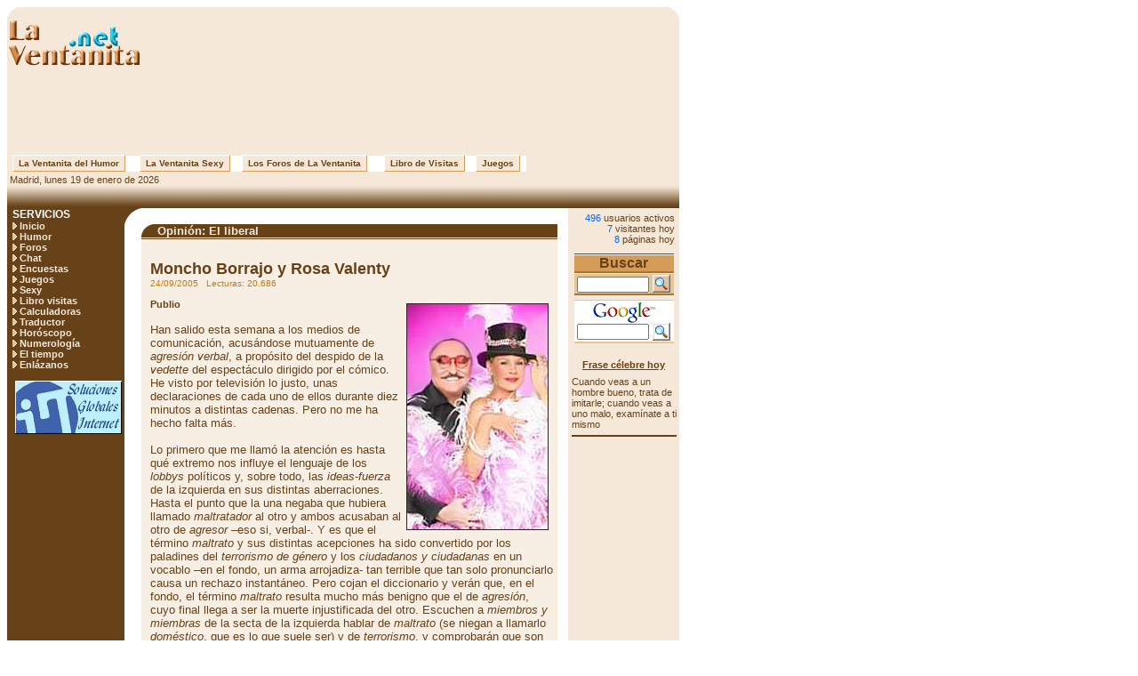

--- FILE ---
content_type: text/html
request_url: http://www.laventanita.net/noticia.asp?idn=359
body_size: 222210
content:


<html>
<head>


<link rel="shortcut icon" href="/images/favicon.ico">
<title>Moncho Borrajo y Rosa Valenty</title>
<meta name="description" content="Moncho Borrajo y Rosa Valenty">
<meta name="keywords" content="Moncho, Borrajo, Rosa, Valenty">
<meta http-equiv="content-type" content="text/html; charset=iso-8859-1">
<meta http-equiv="expires" content="0">
<meta name="robots" content="index,follow">
<meta name="revisit-after" content="1 days">
<meta name="generator" content="Microsoft Visual Studio">

<script>
function AbreTiempo() {
  window.open ("/eltiempo.asp", "ElTiempo", "width=190,height=410,scrollbars=no");
}

//window.location = "/sexy/"
if (window != window.top) top.location.href = location.href;
</script>

<script language="javascript">
function AbreVentana(cUrl, cTit) {
  window.open ("envia.asp?url="+cUrl+"&tit="+cTit, "Envia", "width=335,height=385,scrollbars=no");
}
</script>

<style TYPE="text/css"><!--
body { background-color: #FFFFFF }

a:link    { color: #674218; text-decoration: none }
a:hover   { color: #674218; text-decoration: underline }
a:visited { color: #674218; text-decoration: none }

a.menu         { font-family: Verdana, Arial; font-size: 11px; color: #F5E8D8; font-weight: bold; text-decoration: none }
a.menu:hover   { color: #FFCC99; text-decoration: underline }
a.menu:visited { color: #EBCEAB }

a.dir          { font-family: Verdana, Arial; font-size: 11px; color: #674218; text-decoration: underline }
a.dir:hover    { color: #C97901 }

a.menuOver		 { font-family: Verdana, Arial; font-size: 10px; color: #674218; font-weight: bold; text-align: center; text-decoration: none; background-color: #F5E8D8; padding-top: 3px; padding-bottom: 3px; border-left: 1px solid #FFFFFF; border-right: 1px solid #D69D58; border-top: 1px solid #FFFFFF; border-bottom: 1px solid #D69D58 }
a.menuOver:hover { text-decoration: none; background-color: #E6C59B }

.tCrem  { font-family: Verdana, Arial; font-size: 11px; color: #674218; background-color: #F8EFE4 }
.tCafe  { font-family: Verdana, Arial; font-size: 11px; color: #674218; background-color: #F5E8D8 }
.tChoc  { font-family: Verdana, Arial; font-size: 10pt; color: #F5E8D8; font-weight: bold; background-color: #674218 }
.tChok  { font-family: Verdana, Arial; font-size: 11px; color: #F5E8D8; font-weight: bold; background-color: #674218 }
.tTrufa { font-family: Verdana, Arial; font-size: 11px; color: #674218; background-color: #ECD2B3 }
.boton  { font-family: Verdana, Arial; font-size: 11px; color: #674218; background-color: #F5E8D8 }

.fAzul  { font-family: Verdana, Arial; font-size: 11px; color: #125176 }
.fAzulon { font-family: Verdana, Arial; font-size: 11px; color: #0066FF }
.fClar  { font-family: Verdana, Arial; font-size: 11px; color: #D99E5E }
.fGran  { font-family: Verdana, Arial; font-size: 10pt; color: #674218 }
.fPeq   { font-family: Verdana, Arial; font-size: 11px; color: #674218 }
.fMini  { font-family: Verdana, Arial; font-size: 10px; color: #C97901 }
.fGig   { font-family: Verdana, Arial; font-size: 33px; color: #E6C59B; font-weight: bold }
.fSuper { font-family: Verdana, Arial; font-size: 18px; color: #674218; font-weight: bold }
.fAdmin { font-family: Verdana, Arial; font-size: 23px; color: #FFFFFF; font-weight: bold }
.fFos   { filter: shadow(color=#F5E8D8, direction: 45); width: 100%; font-size: 12px; color: #FFFFFF; font-wight: bold }	-->
</style>
</head>
<body><a name="Subir">



<table border="0" width="756" cellpadding="0" cellspacing="0" height="75">
  <tr class="tCafe">
    <td width="20%" valign="top">
      <img border="0" src="/images/EsquinIz.gif" width="14" height="14"><br>
      <a href="/"><img border="0" src="/images/Ventanet.gif" alt="La Ventanita.net"></a>
    </td>
    <td align="center" valign="bottom">
	  <!-- Fiesta -->&nbsp;
	  
    </td>
    <td align="center" valign="bottom">
      
<script language="javascript" type="text/javascript"> lz="http://ocio.leadzu.com/banner_request.php?m=1HGJSITE72817X1&a=&idtm=468x60&lgid="+new Date().getTime(); document.write("<scr"+"ipt language='javascript' type='text/javascript' src='"+lz+"'></scr"+"ipt>"); </script>
    </td>
    <td width="2%" valign="top" align="right"><img border="0" src="/images/EsquinDe.gif" width="14" height="14"></td>
  </tr>
  <tr><td class="tCafe" colspan="4" height="100" align="center">
<script type="text/javascript"><!--
google_ad_client = "pub-9385414856257086";
google_ad_width = 728;
google_ad_height = 90;
google_ad_format = "728x90_as";
google_ad_type = "text_image";
google_ad_channel ="";
google_color_border = "F5E8D8";
google_color_bg = "F5E8D8";
google_color_link = "674218";
google_color_url = "006699";
google_color_text = "C97901";
//--></script>
<script type="text/javascript"
  src="http://pagead2.googlesyndication.com/pagead/show_ads.js">
</script></td></tr>
</table>

<table width="756" height="12" border="0" cellpadding="0" cellspacing="0">
 <tr>
  <td width="6" bgcolor="#F5E8D8">&nbsp;</td>

  <td><a class="menuOver" style="width: 150px;" href="/humor/">&nbsp; La Ventanita del Humor &nbsp;</a></td>
  <td><a class="menuOver" style="width: 120px;" href="/sexy/">&nbsp; La Ventanita Sexy &nbsp;</a></td>
  <td><a class="menuOver" style="width: 160px;" href="/foros/">&nbsp; Los Foros de La Ventanita &nbsp;</a></td>
  <td><a class="menuOver" style="width: 100px;" href="/libro.asp">&nbsp; Libro de Visitas &nbsp;</a></td>
  <td><a class="menuOver" style="width: 55px;"  href="/juegos/">&nbsp; Juegos &nbsp;</a></td>

  <td width="172" bgcolor="#F5E8D8">&nbsp;</td>
 </tr>
</table>

<table border="0" cellpadding="0" cellspacing="0" width="756">
  <tr>
    <td class="tCafe" width="40%" valign="bottom" onclick="window.status='00:02'">
     &nbsp;Madrid, lunes 19 de enero de 2026</td>
    <td class="tCafe" width="60%" height="15" valign="bottom" align="right">
     <!-- Fiesta -->
     &nbsp;</td>
  </tr>
  <tr>
    <td width="100%" height="26" background="/images/Deg.gif" valign="bottom" colspan="2">&nbsp;</td>
  </tr>
</table>

<table border="0" width="756" height="298" cellpadding="0" cellspacing="0">
  <tr>
   <td class="tChoc" width="1%">&nbsp;</td>
   <td class="tChoc" width="17%" valign="top">


<table border="0" cellpadding="0" cellspacing="0" width="100%">
 <tr><td class="tChok" valign="top">

  <font class="fFos">SERVICIOS</font><br>
  <img border="0" src="/images/Top.gif"> <a class="Menu" href="/">Inicio</a><br>
  <img border="0" src="/images/Top.gif"> <a class="Menu" href="/humor/">Humor</a><br>
  <img border="0" src="/images/Top.gif"> <a class="Menu" href="/foros/">Foros</a><br>
  <img border="0" src="/images/Top.gif"> <a class="Menu" href="/chat.asp">Chat</a><br>
  <img border="0" src="/images/Top.gif"> <a class="Menu" href="/encuestas.asp">Encuestas</a><br>
  <img border="0" src="/images/Top.gif"> <a class="Menu" href="/juegos/">Juegos</a><br>
  <img border="0" src="/images/Top.gif"> <a class="Menu" href="/sexy/">Sexy</a><br>
  <img border="0" src="/images/Top.gif"> <a class="Menu" href="/libro.asp">Libro visitas</a><br>
  <img border="0" src="/images/Top.gif"> <a class="Menu" href="/calculadoras/calculadoras.asp">Calculadoras</a><br>
  <img border="0" src="/images/Top.gif"> <a class="Menu" href="/traductor.asp">Traductor</a><br>
  <img border="0" src="/images/Top.gif"> <a class="Menu" href="/horoscopo-numerologia/horoscopo-diario-gratis.asp">Horóscopo</a><br>
  <img border="0" src="/images/Top.gif"> <a class="Menu" href="/horoscopo-numerologia/numerologia-semanal-gratis.asp">Numerología</a><br>
  <img border="0" src="/images/Top.gif"> <a class="Menu" href="JavaScript:AbreTiempo();">El tiempo</a><br>
  <img border="0" src="/images/Top.gif"> <a class="Menu" href="/banners.asp">Enlázanos</a><p>
 </td></tr>
</table>
 <table border="0" width="100%" cellspacing="0" cellpadding="0">
  <tr><td align="center"><img src="/images/Nada.gif" height="12"></td></tr>
  <tr><td align="center"><a href="http://www.infortelecom.net/" target="_blank"><img border="0" src="/Images/bannex/InforP.gif" width="120" height="60" alt="InforTelecom.net - Tu proveedor de hosting"></a></td></tr>

 </table><br>
<script type="text/javascript"><!--
google_ad_client = "pub-9385414856257086";
google_ad_width = 120;
google_ad_height = 600;
google_ad_format = "120x600_as";
google_ad_type = "text_image";
google_ad_channel ="";
google_color_border = "674218";
google_color_bg = "674218";
google_color_link = "D8A463";
google_color_url = "5FB0CB";
google_color_text = "F5E8D8";
//--></script>
<script type="text/javascript"
  src="http://pagead2.googlesyndication.com/pagead/show_ads.js">
</script>
<br><br>

   </td>

<!-- Med -->
   <td width="2%" valign="top"><img border="0" src="images/EsquInt.gif" width="19" height="19"></td>
    
   <td width="60%" valign="top">

    <table border="0" cellpadding="0" cellspacing="0" width="100%"><br>

   <tr><td class="tChoc" colspan="2"><img border="0" align="top" src="images/Esquicel.gif">
    Opinión: El liberal</td></tr>
   <tr><td class="tCafe" colspan="2"><img src="images/Nada.gif"></td></tr>
   <tr><td class="tChoc" colspan="2"><img src="images/Nada.gif"></td></tr>

   <tr><td class="tCrem" colspan="2"><br>

     <p style="margin-left: 10; margin-right: 5">
     <font class="fSuper">Moncho Borrajo y Rosa Valenty</font><br>
     <font class="fMini">24/09/2005&nbsp;&nbsp; Lecturas: 20.686</font><br><br>
       <img border="0" src="ad1708/imagenot/359.jpg" align="right" hspace="5" vspace="5" alt="Moncho Borrajo y Rosa Valenty" title="Moncho Borrajo y Rosa Valenty">

     <font class="fGran"><font class="fPeq"><b>Publio</b></font><br>
<br>
Han salido esta semana a los medios de comunicación, acusándose mutuamente de <i>agresión verbal</i>, a propósito del despido de la <i>vedette</i> del espectáculo dirigido por el cómico. He visto por televisión lo justo, unas declaraciones de cada uno de ellos durante diez minutos a distintas cadenas. Pero no me ha hecho falta más.<br>
<br>
Lo primero que me llamó la atención es hasta qué extremo nos influye el lenguaje de los <i>lobbys</i> políticos y, sobre todo, las <i>ideas-fuerza</i> de la izquierda en sus distintas aberraciones. Hasta el punto que la una negaba que hubiera llamado <i>maltratador</i> al otro y ambos acusaban al otro de <i>agresor</i> –eso si, verbal-. Y es que el término <i>maltrato</i> y sus distintas acepciones ha sido convertido por los paladines del <i>terrorismo de género</i> y los <i>ciudadanos y ciudadanas</i> en un vocablo –en el fondo, un arma arrojadiza- tan terrible que tan solo pronunciarlo causa un rechazo instantáneo. Pero cojan el diccionario y verán que, en el fondo, el término <i>maltrato</i> resulta mucho más benigno que el de <i>agresión</i>, cuyo final llega a ser la muerte injustificada del otro. Escuchen a <i>miembros y miembras</i> de la secta de la izquierda hablar de <i>maltrato</i> (se niegan a llamarlo <i>doméstico</i>, que es lo que suele ser) y de <i>terrorismo</i>, y comprobarán que son mucho más benevolentes con el <i>terrorista</i> que con el <i>maltratador</i>. Patologías características de la secta que, lejos de abandonarles, se agudizan día a día.<br>
<br>
Pues todo este rollo para decir que creo que Borrajo y Valenty, por una falta de acuerdo, de sintonía, de comprensión mutua, de paciencia, de empatía, etc. o por incompatibilidad de caracteres, pese a sus muchos años de profesionalidad en la interpretación, han llegado a un punto de <i>no entendimiento</i> que ha terminado en un maltrato de palabra entre ambos que, por suerte, no ha llegado nunca a la agresión. No es tan dramático, los seres humanos somos así, discrepamos, discutimos, nos enfrentamos y, gracias a la civilización, como en este caso, intentamos no llegar a la agresión, que es a lo que nunca hay que llegar. Y que es a lo que se llega en los casos de violencia doméstica, en que la víctima, casi siempre mujer, es atacada de manera aleve e injustificada con la intención de causarle un daño serio e, incluso, la muerte.<br>
<br>
Una reflexión al margen. A varios periodistas he oído decir que jamás en treinta y cinco años han oído que a Rosa Valenty le ocurriera algo así. Es sintomático entonces que le ocurra <i>precisamente</i> con Moncho Borrajo.<br>
<br>
Vaya por delante que a mí nunca me ha gustado el humor de Moncho Borrajo, que es un cómico cuya inteligencia suele estar muy por encima del público y quien le rodea, y siempre –insisto, <i>siempre</i>- ha hecho de ello un mecanismo de abuso sobre sus seguidores. Su humor ha sido en muchas ocasiones grosero, faltón, rozando lo chabacano y el insulto (<i>Va de broma pero va</i>, dice un dicho popular). Cuando le veía –hace tiempo que no deseo hacerlo- me parecía un humor <i>maricón</i>, esencialmente misógino, donde el maltrato al público femenino se me hacía evidente. Siempre he creído ver en Moncho Borrajo a alguien que con su humor se desquita, que proyecta sus frustraciones precisamente en quienes le siguen y, quizás por esto, con tendencia a despreciarles aún más. Si verdaderas majaderías le eran reídas, a continuación, redoblaba la saña, que con audacia magnífica convertía en risas, no sé si espontáneas: <i>¿Qué le pasa señora, le aprieta la faja?</i> Y todo el público se ríe mirando a la señora, como se ríe del que ha caído en la acera porque ha pisado una cagada de perro. Hasta se ríe de sí mismo, cuando la situación no le parece nada graciosa porque, en realidad, no lo es. <i>Ridiculización</i> tal vez sea la palabra que ronda el humor de Moncho Borrajo.<br>
<br>
De las declaraciones de Moncho Borrajo me quedó claro su reconocimiento de que grita a sus colaboradores y empleados, que es justamente lo que le imputa Rosa Valenty. El mismo se defendía diciendo que se responsabiliza de las luces, del decorado, de la música... en fin, de todo el espectáculo. Es claro que eso le causa un estrés que no sabe o no puede eludir. Pero gritar a la gente ya indica un desbordamiento, una incapacidad, una carencia para hacerse con la situación, una falta de destreza para compartir con otros la coordinación del espectáculo. Debe delegar.<br>
<br>
Moncho Borrajo ha faltado al respeto a Rosa Valenty en no pocas ocasiones: exactamente en todas aquellas en que él ha reconocido que le gritaba. En el fondo, es seguro que no se daba cuenta de ello, pero le estaba infiriendo un trato vejatorio sin ser capaz de evitarlo. Exactamente igual que le ocurre a muchos otros maltratadotes: maltratan aún sin ser plenamente conscientes de ello. En su favor, nos dice que está en contra de la violencia y que él ha hecho desde el plató muchas declaraciones en contra del maltrato; y no lo dudamos, pero eso no quiere decir que él no pueda caer en aquello que condena, y el grito es el primer paso. El grito es, de hecho, maltrato. No lo dude.<br>
</font><br></p>

   </td></tr>
   <tr><td class="tCrem" colspan="2"><img src="images/Nada.gif" height="5"></td></tr>
   <tr><td class="tCrem" align="right" colspan="2"><br>

	
  <a name="fb_share" type="button_count" href="http://www.facebook.com/sharer.php">Compartir</a><script src="http://static.ak.fbcdn.net/connect.php/js/FB.Share" type="text/javascript"></script>&nbsp;&nbsp;<br><br>

    <a href="javascript:print()" title="Imprimir Moncho Borrajo y Rosa Valenty"><img src="Images/Imprime.gif" border="0" alt="Imprimir Moncho Borrajo y Rosa Valenty"><font class="fAzul"> Imprimir</font></a>&nbsp;&nbsp;&nbsp;&nbsp;
    <a href="javascript:AbreVentana('http://www.laventanita.net/noticia.asp?idn=359','Moncho Borrajo y Rosa Valenty')" title="Enviar Moncho Borrajo y Rosa Valenty">
     <img src="Images/Enviamail.gif" border="0" alt="Enviar Moncho Borrajo y Rosa Valenty"><font class="fAzul"> Enviar noticia</font></a>&nbsp;&nbsp;&nbsp;&nbsp;
    <a href="#Subir" title="Subir a Moncho Borrajo y Rosa Valenty"><img src="images/V_Sub.gif" border="0" alt="Subir a Moncho Borrajo y Rosa Valenty"><font class="fAzul"> Subir</font></a>&nbsp;&nbsp;&nbsp;&nbsp;
    <a href="/"><img src="images/V_Ini.gif" border="0" alt="Inicio"><font class="fAzul"> Inicio</font></a>&nbsp;&nbsp;
   </td></tr>
   <tr><td class="tCrem" colspan="2"><img src="images/Nada.gif" height="5"></td></tr>
   <tr><td class="tChoc" colspan="2"><img src="images/Nada.gif"></td></tr>
   <tr><td>
  <br>
<center>
<script type="text/javascript"><!--
google_ad_client = "pub-9385414856257086";
google_ad_width = 468;
google_ad_height = 60;
google_ad_format = "468x60_as";
google_ad_type = "text_image";
google_ad_channel ="";
google_color_border = "D69D58";
google_color_bg = "F5E8D8";
google_color_link = "674218";
google_color_url = "006699";
google_color_text = "C97901";
//--></script>
<script type="text/javascript"
  src="http://pagead2.googlesyndication.com/pagead/show_ads.js">
</script>
</center>

<table border="0" cellpadding="0" cellspacing="0" width="100%">
    <br><font class="fAzul">Más...</font><br>
  <tr><td colspan="2"><img src="images/Nada.gif" height="5"></td></tr>
  <tr><td valign="top" width="15"><img src="images/TipNot.gif" border="0"></td>
   <td><a href="noticia.asp?idn=806"><font class="fGran">Dios existe</font></a><br>
    <font class="fMini">08/09/2013&nbsp;&nbsp; Lecturas: 10.809</font></td>
  </tr>
  <tr><td colspan="2"><img src="images/Nada.gif" height="5"></td></tr>
  <tr><td valign="top" width="15"><img src="images/TipNot.gif" border="0"></td>
   <td><a href="noticia.asp?idn=805"><font class="fGran">Los emprendedores</font></a><br>
    <font class="fMini">31/08/2013&nbsp;&nbsp; Lecturas: 10.619</font></td>
  </tr>
  <tr><td colspan="2"><img src="images/Nada.gif" height="5"></td></tr>
  <tr><td valign="top" width="15"><img src="images/TipNot.gif" border="0"></td>
   <td><a href="noticia.asp?idn=804"><font class="fGran">La PP (Pocilga Popular)</font></a><br>
    <font class="fMini">29/07/2013&nbsp;&nbsp; Lecturas: 10.969</font></td>
  </tr>
  <tr><td colspan="2"><img src="images/Nada.gif" height="5"></td></tr>
  <tr><td valign="top" width="15"><img src="images/TipNot.gif" border="0"></td>
   <td><a href="noticia.asp?idn=803"><font class="fGran">Corrupción y corruptos</font></a><br>
    <font class="fMini">17/07/2013&nbsp;&nbsp; Lecturas: 10.603</font></td>
  </tr>
  <tr><td colspan="2"><img src="images/Nada.gif" height="5"></td></tr>
  <tr><td valign="top" width="15"><img src="images/TipNot.gif" border="0"></td>
   <td><a href="noticia.asp?idn=802"><font class="fGran">La jauría humana</font></a><br>
    <font class="fMini">05/06/2013&nbsp;&nbsp; Lecturas: 10.697</font></td>
  </tr>
  <tr><td colspan="2"><img src="images/Nada.gif" height="5"></td></tr>
  <tr><td valign="top" width="15"><img src="images/TipNot.gif" border="0"></td>
   <td><a href="noticia.asp?idn=801"><font class="fGran">De gigantes y cabezudos</font></a><br>
    <font class="fMini">25/05/2013&nbsp;&nbsp; Lecturas: 10.786</font></td>
  </tr>
  <tr><td colspan="2"><img src="images/Nada.gif" height="5"></td></tr>
  <tr><td valign="top" width="15"><img src="images/TipNot.gif" border="0"></td>
   <td><a href="noticia.asp?idn=800"><font class="fGran">Explicando a Rajoy</font></a><br>
    <font class="fMini">12/05/2013&nbsp;&nbsp; Lecturas: 10.702</font></td>
  </tr>
  <tr><td colspan="2"><img src="images/Nada.gif" height="5"></td></tr>
  <tr><td valign="top" width="15"><img src="images/TipNot.gif" border="0"></td>
   <td><a href="noticia.asp?idn=799"><font class="fGran">Del 11-M al 15-A</font></a><br>
    <font class="fMini">03/05/2013&nbsp;&nbsp; Lecturas: 11.100</font></td>
  </tr>
  <tr><td colspan="2"><img src="images/Nada.gif" height="5"></td></tr>
  <tr><td valign="top" width="15"><img src="images/TipNot.gif" border="0"></td>
   <td><a href="noticia.asp?idn=798"><font class="fGran">Del tiempo el ocio torpe, y los engaños</font></a><br>
    <font class="fMini">02/05/2013&nbsp;&nbsp; Lecturas: 6.052</font></td>
  </tr>
  <tr><td colspan="2"><img src="images/Nada.gif" height="5"></td></tr>
  <tr><td valign="top" width="15"><img src="images/TipNot.gif" border="0"></td>
   <td><a href="noticia.asp?idn=797"><font class="fGran">Oscurantismo por discreción</font></a><br>
    <font class="fMini">20/04/2013&nbsp;&nbsp; Lecturas: 5.852</font></td>
  </tr>
  <tr><td colspan="2"><img src="images/Nada.gif" height="5"></td></tr>
  <tr><td valign="top" width="15"><img src="images/TipNot.gif" border="0"></td>
   <td><a href="noticia.asp?idn=796"><font class="fGran">Empoderar al pueblo</font></a><br>
    <font class="fMini">31/03/2013&nbsp;&nbsp; Lecturas: 5.884</font></td>
  </tr>
  <tr><td colspan="2"><img src="images/Nada.gif" height="5"></td></tr>
  <tr><td valign="top" width="15"><img src="images/TipNot.gif" border="0"></td>
   <td><a href="noticia.asp?idn=795"><font class="fGran">Zapajoy</font></a><br>
    <font class="fMini">22/03/2013&nbsp;&nbsp; Lecturas: 5.952</font></td>
  </tr>
  <tr><td colspan="2"><img src="images/Nada.gif" height="5"></td></tr>
  <tr><td valign="top" width="15"><img src="images/TipNot.gif" border="0"></td>
   <td><a href="noticia.asp?idn=794"><font class="fGran">Rajoy ya está Maduro</font></a><br>
    <font class="fMini">13/03/2013&nbsp;&nbsp; Lecturas: 5.613</font></td>
  </tr>
  <tr><td colspan="2"><img src="images/Nada.gif" height="5"></td></tr>
  <tr><td valign="top" width="15"><img src="images/TipNot.gif" border="0"></td>
   <td><a href="noticia.asp?idn=793"><font class="fGran">Cayo Lara me asusta</font></a><br>
    <font class="fMini">24/02/2013&nbsp;&nbsp; Lecturas: 5.958</font></td>
  </tr>
  <tr><td colspan="2"><img src="images/Nada.gif" height="5"></td></tr>
  <tr><td valign="top" width="15"><img src="images/TipNot.gif" border="0"></td>
   <td><a href="noticia.asp?idn=792"><font class="fGran">Cultura o basura</font></a><br>
    <font class="fMini">23/02/2013&nbsp;&nbsp; Lecturas: 5.657</font></td>
  </tr>
  <tr><td colspan="2"><img src="images/Nada.gif" height="5"></td></tr>
  <tr><td valign="top" width="15"><img src="images/TipNot.gif" border="0"></td>
   <td><a href="noticia.asp?idn=791"><font class="fGran">Por Rajoy... Maaato</font></a><br>
    <font class="fMini">10/02/2013&nbsp;&nbsp; Lecturas: 5.946</font></td>
  </tr>
  <tr><td colspan="2"><img src="images/Nada.gif" height="5"></td></tr>
  <tr><td valign="top" width="15"><img src="images/TipNot.gif" border="0"></td>
   <td><a href="noticia.asp?idn=790"><font class="fGran">Menos delcaraciones y más explicaciones</font></a><br>
    <font class="fMini">05/02/2013&nbsp;&nbsp; Lecturas: 5.924</font></td>
  </tr>
  <tr><td colspan="2"><img src="images/Nada.gif" height="5"></td></tr>
  <tr><td valign="top" width="15"><img src="images/TipNot.gif" border="0"></td>
   <td><a href="noticia.asp?idn=789"><font class="fGran">30 años y ruina</font></a><br>
    <font class="fMini">27/01/2013&nbsp;&nbsp; Lecturas: 6.043</font></td>
  </tr>
  <tr><td colspan="2"><img src="images/Nada.gif" height="5"></td></tr>
  <tr><td valign="top" width="15"><img src="images/TipNot.gif" border="0"></td>
   <td><a href="noticia.asp?idn=788"><font class="fGran">Año Mariano</font></a><br>
    <font class="fMini">10/01/2013&nbsp;&nbsp; Lecturas: 5.676</font></td>
  </tr>
  <tr><td colspan="2"><img src="images/Nada.gif" height="5"></td></tr>
  <tr><td valign="top" width="15"><img src="images/TipNot.gif" border="0"></td>
   <td><a href="noticia.asp?idn=787"><font class="fGran">El discurso del Rey</font></a><br>
    <font class="fMini">27/12/2012&nbsp;&nbsp; Lecturas: 5.664</font></td>
  </tr>
  <tr><td colspan="2"><img src="images/Nada.gif" height="5"></td></tr>
  <tr><td valign="top" width="15"><img src="images/TipNot.gif" border="0"></td>
   <td><a href="noticia.asp?idn=786"><font class="fGran">Botella es culpable</font></a><br>
    <font class="fMini">23/12/2012&nbsp;&nbsp; Lecturas: 5.949</font></td>
  </tr>
  <tr><td colspan="2"><img src="images/Nada.gif" height="5"></td></tr>
  <tr><td valign="top" width="15"><img src="images/TipNot.gif" border="0"></td>
   <td><a href="noticia.asp?idn=785"><font class="fGran">La realidad impuesta</font></a><br>
    <font class="fMini">03/12/2012&nbsp;&nbsp; Lecturas: 5.923</font></td>
  </tr>
  <tr><td colspan="2"><img src="images/Nada.gif" height="5"></td></tr>
  <tr><td valign="top" width="15"><img src="images/TipNot.gif" border="0"></td>
   <td><a href="noticia.asp?idn=784"><font class="fGran">Detrás del PSOE irá el PP</font></a><br>
    <font class="fMini">02/12/2012&nbsp;&nbsp; Lecturas: 6.109</font></td>
  </tr>
  <tr><td colspan="2"><img src="images/Nada.gif" height="5"></td></tr>
  <tr><td valign="top" width="15"><img src="images/TipNot.gif" border="0"></td>
   <td><a href="noticia.asp?idn=783"><font class="fGran">Vuelva general</font></a><br>
    <font class="fMini">26/11/2012&nbsp;&nbsp; Lecturas: 6.283</font></td>
  </tr>
  <tr><td colspan="2"><img src="images/Nada.gif" height="5"></td></tr>
  <tr><td valign="top" width="15"><img src="images/TipNot.gif" border="0"></td>
   <td><a href="noticia.asp?idn=782"><font class="fGran">Botella, botellón y botellazo</font></a><br>
    <font class="fMini">22/11/2012&nbsp;&nbsp; Lecturas: 6.153</font></td>
  </tr>
  <tr><td colspan="2"><img src="images/Nada.gif" height="5"></td></tr>
  <tr><td valign="top" width="15"><img src="images/TipNot.gif" border="0"></td>
   <td><a href="noticia.asp?idn=781"><font class="fGran">Zapatero, tus muertos no te olvidan</font></a><br>
    <font class="fMini">16/11/2012&nbsp;&nbsp; Lecturas: 6.082</font></td>
  </tr>
  <tr><td colspan="2"><img src="images/Nada.gif" height="5"></td></tr>
  <tr><td valign="top" width="15"><img src="images/TipNot.gif" border="0"></td>
   <td><a href="noticia.asp?idn=780"><font class="fGran">El iPad del congresista</font></a><br>
    <font class="fMini">10/11/2012&nbsp;&nbsp; Lecturas: 6.008</font></td>
  </tr>
  <tr><td colspan="2"><img src="images/Nada.gif" height="5"></td></tr>
  <tr><td valign="top" width="15"><img src="images/TipNot.gif" border="0"></td>
   <td><a href="noticia.asp?idn=779"><font class="fGran">Ana Botella y sus "segundos"</font></a><br>
    <font class="fMini">09/11/2012&nbsp;&nbsp; Lecturas: 5.866</font></td>
  </tr>
  <tr><td colspan="2"><img src="images/Nada.gif" height="5"></td></tr>
  <tr><td valign="top" width="15"><img src="images/TipNot.gif" border="0"></td>
   <td><a href="noticia.asp?idn=778"><font class="fGran">Diálogo, sosiego, moderación... y paro</font></a><br>
    <font class="fMini">06/11/2012&nbsp;&nbsp; Lecturas: 6.832</font></td>
  </tr>
  <tr><td colspan="2"><img src="images/Nada.gif" height="5"></td></tr>
  <tr><td valign="top" width="15"><img src="images/TipNot.gif" border="0"></td>
   <td><a href="noticia.asp?idn=777"><font class="fGran">Los abuelos de Gómez</font></a><br>
    <font class="fMini">24/10/2012&nbsp;&nbsp; Lecturas: 6.028</font></td>
  </tr>
  <tr><td colspan="2"><img src="images/Nada.gif" height="5"></td></tr>
  <tr><td valign="top" width="15"><img src="images/TipNot.gif" border="0"></td>
   <td><a href="noticia.asp?idn=776"><font class="fGran">Pedraz como síntoma</font></a><br>
    <font class="fMini">06/10/2012&nbsp;&nbsp; Lecturas: 6.047</font></td>
  </tr>
  <tr><td colspan="2"><img src="images/Nada.gif" height="5"></td></tr>
  <tr><td valign="top" width="15"><img src="images/TipNot.gif" border="0"></td>
   <td><a href="noticia.asp?idn=775"><font class="fGran">¿A dónde te llevan España?</font></a><br>
    <font class="fMini">03/10/2012&nbsp;&nbsp; Lecturas: 5.972</font></td>
  </tr>
  <tr><td colspan="2"><img src="images/Nada.gif" height="5"></td></tr>
  <tr><td valign="top" width="15"><img src="images/TipNot.gif" border="0"></td>
   <td><a href="noticia.asp?idn=774"><font class="fGran">Hacienda apenas</font></a><br>
    <font class="fMini">02/10/2012&nbsp;&nbsp; Lecturas: 6.014</font></td>
  </tr>
  <tr><td colspan="2"><img src="images/Nada.gif" height="5"></td></tr>
  <tr><td valign="top" width="15"><img src="images/TipNot.gif" border="0"></td>
   <td><a href="noticia.asp?idn=18"><font class="fGran">Rajoy coge la guillette</font></a><br>
    <font class="fMini">17/09/2012&nbsp;&nbsp; Lecturas: 6.426</font></td>
  </tr>
  <tr><td colspan="2"><img src="images/Nada.gif" height="5"></td></tr>
  <tr><td valign="top" width="15"><img src="images/TipNot.gif" border="0"></td>
   <td><a href="noticia.asp?idn=773"><font class="fGran">España está mal... de la cabeza</font></a><br>
    <font class="fMini">12/09/2012&nbsp;&nbsp; Lecturas: 6.323</font></td>
  </tr>
  <tr><td colspan="2"><img src="images/Nada.gif" height="5"></td></tr>
  <tr><td valign="top" width="15"><img src="images/TipNot.gif" border="0"></td>
   <td><a href="noticia.asp?idn=772"><font class="fGran">Que alguien (nos) intervenga</font></a><br>
    <font class="fMini">28/08/2012&nbsp;&nbsp; Lecturas: 6.305</font></td>
  </tr>
  <tr><td colspan="2"><img src="images/Nada.gif" height="5"></td></tr>
  <tr><td valign="top" width="15"><img src="images/TipNot.gif" border="0"></td>
   <td><a href="noticia.asp?idn=771"><font class="fGran">La sentina del chivo</font></a><br>
    <font class="fMini">12/08/2012&nbsp;&nbsp; Lecturas: 6.482</font></td>
  </tr>
  <tr><td colspan="2"><img src="images/Nada.gif" height="5"></td></tr>
  <tr><td valign="top" width="15"><img src="images/TipNot.gif" border="0"></td>
   <td><a href="noticia.asp?idn=770"><font class="fGran">Una izquierda aberroncha</font></a><br>
    <font class="fMini">09/08/2012&nbsp;&nbsp; Lecturas: 6.334</font></td>
  </tr>
  <tr><td colspan="2"><img src="images/Nada.gif" height="5"></td></tr>
  <tr><td valign="top" width="15"><img src="images/TipNot.gif" border="0"></td>
   <td><a href="noticia.asp?idn=769"><font class="fGran">¡Viva Catarroja!</font></a><br>
    <font class="fMini">28/07/2012&nbsp;&nbsp; Lecturas: 6.522</font></td>
  </tr>
  <tr><td colspan="2"><img src="images/Nada.gif" height="5"></td></tr>
  <tr><td valign="top" width="15"><img src="images/TipNot.gif" border="0"></td>
   <td><a href="noticia.asp?idn=768"><font class="fGran">Ser Sistema</font></a><br>
    <font class="fMini">14/07/2012&nbsp;&nbsp; Lecturas: 6.433</font></td>
  </tr>
  <tr><td colspan="2"><img src="images/Nada.gif" height="5"></td></tr>
  <tr><td valign="top" width="15"><img src="images/TipNot.gif" border="0"></td>
   <td><a href="noticia.asp?idn=767"><font class="fGran">El laberinto español</font></a><br>
    <font class="fMini">28/06/2012&nbsp;&nbsp; Lecturas: 6.129</font></td>
  </tr>
  <tr><td colspan="2"><img src="images/Nada.gif" height="5"></td></tr>
  <tr><td valign="top" width="15"><img src="images/TipNot.gif" border="0"></td>
   <td><a href="noticia.asp?idn=766"><font class="fGran">Maltrato psicológico masivo</font></a><br>
    <font class="fMini">13/06/2012&nbsp;&nbsp; Lecturas: 6.539</font></td>
  </tr>
  <tr><td colspan="2"><img src="images/Nada.gif" height="5"></td></tr>
  <tr><td valign="top" width="15"><img src="images/TipNot.gif" border="0"></td>
   <td><a href="noticia.asp?idn=765"><font class="fGran">Olimpiadas... de pesadilla</font></a><br>
    <font class="fMini">29/05/2012&nbsp;&nbsp; Lecturas: 6.286</font></td>
  </tr>
  <tr><td colspan="2"><img src="images/Nada.gif" height="5"></td></tr>
  <tr><td valign="top" width="15"><img src="images/TipNot.gif" border="0"></td>
   <td><a href="noticia.asp?idn=764"><font class="fGran">Comernos el coco</font></a><br>
    <font class="fMini">26/05/2012&nbsp;&nbsp; Lecturas: 6.393</font></td>
  </tr>
  <tr><td colspan="2"><img src="images/Nada.gif" height="5"></td></tr>
  <tr><td valign="top" width="15"><img src="images/TipNot.gif" border="0"></td>
   <td><a href="noticia.asp?idn=763"><font class="fGran">Cuestión de elegancia</font></a><br>
    <font class="fMini">14/05/2012&nbsp;&nbsp; Lecturas: 6.528</font></td>
  </tr>
  <tr><td colspan="2"><img src="images/Nada.gif" height="5"></td></tr>
  <tr><td valign="top" width="15"><img src="images/TipNot.gif" border="0"></td>
   <td><a href="noticia.asp?idn=762"><font class="fGran">Tómbola</font></a><br>
    <font class="fMini">06/05/2012&nbsp;&nbsp; Lecturas: 6.654</font></td>
  </tr>
  <tr><td colspan="2"><img src="images/Nada.gif" height="5"></td></tr>
  <tr><td valign="top" width="15"><img src="images/TipNot.gif" border="0"></td>
   <td><a href="noticia.asp?idn=761"><font class="fGran">Soraya y un señor de Santiago</font></a><br>
    <font class="fMini">29/04/2012&nbsp;&nbsp; Lecturas: 6.269</font></td>
  </tr>
  <tr><td colspan="2"><img src="images/Nada.gif" height="5"></td></tr>
  <tr><td valign="top" width="15"><img src="images/TipNot.gif" border="0"></td>
   <td><a href="noticia.asp?idn=760"><font class="fGran">¿Seremos los elegidos?</font></a><br>
    <font class="fMini">22/04/2012&nbsp;&nbsp; Lecturas: 6.233</font></td>
  </tr>
  <tr><td colspan="2"><img src="images/Nada.gif" height="5"></td></tr>
  <tr><td valign="top" width="15"><img src="images/TipNot.gif" border="0"></td>
   <td><a href="noticia.asp?idn=759"><font class="fGran">La cacería</font></a><br>
    <font class="fMini">19/04/2012&nbsp;&nbsp; Lecturas: 6.519</font></td>
  </tr>
  <tr><td colspan="2"><img src="images/Nada.gif" height="5"></td></tr>
  <tr><td valign="top" width="15"><img src="images/TipNot.gif" border="0"></td>
   <td><a href="noticia.asp?idn=758"><font class="fGran">La caverna</font></a><br>
    <font class="fMini">16/04/2012&nbsp;&nbsp; Lecturas: 6.148</font></td>
  </tr>
  <tr><td colspan="2"><img src="images/Nada.gif" height="5"></td></tr>
  <tr><td valign="top" width="15"><img src="images/TipNot.gif" border="0"></td>
   <td><a href="noticia.asp?idn=757"><font class="fGran">Expo-matones de Mapfre</font></a><br>
    <font class="fMini">11/04/2012&nbsp;&nbsp; Lecturas: 6.500</font></td>
  </tr>
  <tr><td colspan="2"><img src="images/Nada.gif" height="5"></td></tr>
  <tr><td valign="top" width="15"><img src="images/TipNot.gif" border="0"></td>
   <td><a href="noticia.asp?idn=756"><font class="fGran">102 días con Rajoy</font></a><br>
    <font class="fMini">04/04/2012&nbsp;&nbsp; Lecturas: 6.554</font></td>
  </tr>
  <tr><td colspan="2"><img src="images/Nada.gif" height="5"></td></tr>
  <tr><td valign="top" width="15"><img src="images/TipNot.gif" border="0"></td>
   <td><a href="noticia.asp?idn=755"><font class="fGran">Otra juerga general</font></a><br>
    <font class="fMini">29/03/2012&nbsp;&nbsp; Lecturas: 6.167</font></td>
  </tr>
  <tr><td colspan="2"><img src="images/Nada.gif" height="5"></td></tr>
  <tr><td valign="top" width="15"><img src="images/TipNot.gif" border="0"></td>
   <td><a href="noticia.asp?idn=754"><font class="fGran">El copago</font></a><br>
    <font class="fMini">20/03/2012&nbsp;&nbsp; Lecturas: 6.518</font></td>
  </tr>
  <tr><td colspan="2"><img src="images/Nada.gif" height="5"></td></tr>
  <tr><td valign="top" width="15"><img src="images/TipNot.gif" border="0"></td>
   <td><a href="noticia.asp?idn=753"><font class="fGran">La rubalcabería</font></a><br>
    <font class="fMini">07/03/2012&nbsp;&nbsp; Lecturas: 6.602</font></td>
  </tr>
  <tr><td colspan="2"><img src="images/Nada.gif" height="5"></td></tr>
  <tr><td valign="top" width="15"><img src="images/TipNot.gif" border="0"></td>
   <td><a href="noticia.asp?idn=752"><font class="fGran">Urdangarín</font></a><br>
    <font class="fMini">03/03/2012&nbsp;&nbsp; Lecturas: 6.304</font></td>
  </tr>
  <tr><td colspan="2"><img src="images/Nada.gif" height="5"></td></tr>
  <tr><td valign="top" width="15"><img src="images/TipNot.gif" border="0"></td>
   <td><a href="noticia.asp?idn=751"><font class="fGran">Demasiado Estado</font></a><br>
    <font class="fMini">01/03/2012&nbsp;&nbsp; Lecturas: 6.451</font></td>
  </tr>
  <tr><td colspan="2"><img src="images/Nada.gif" height="5"></td></tr>
  <tr><td valign="top" width="15"><img src="images/TipNot.gif" border="0"></td>
   <td><a href="noticia.asp?idn=750"><font class="fGran">Banderas rojas</font></a><br>
    <font class="fMini">23/02/2012&nbsp;&nbsp; Lecturas: 6.212</font></td>
  </tr>
  <tr><td colspan="2"><img src="images/Nada.gif" height="5"></td></tr>
  <tr><td valign="top" width="15"><img src="images/TipNot.gif" border="0"></td>
   <td><a href="noticia.asp?idn=749"><font class="fGran">Izquierda y ruina</font></a><br>
    <font class="fMini">14/02/2012&nbsp;&nbsp; Lecturas: 6.330</font></td>
  </tr>
  <tr><td colspan="2"><img src="images/Nada.gif" height="5"></td></tr>
  <tr><td valign="top" width="15"><img src="images/TipNot.gif" border="0"></td>
   <td><a href="noticia.asp?idn=748"><font class="fGran">Brindaré con champán</font></a><br>
    <font class="fMini">12/02/2012&nbsp;&nbsp; Lecturas: 6.420</font></td>
  </tr>
  <tr><td colspan="2"><img src="images/Nada.gif" height="5"></td></tr>
  <tr><td valign="top" width="15"><img src="images/TipNot.gif" border="0"></td>
   <td><a href="noticia.asp?idn=747"><font class="fGran">Amanecer rojo</font></a><br>
    <font class="fMini">06/02/2012&nbsp;&nbsp; Lecturas: 6.336</font></td>
  </tr>
  <tr><td colspan="2"><img src="images/Nada.gif" height="5"></td></tr>
  <tr><td valign="top" width="15"><img src="images/TipNot.gif" border="0"></td>
   <td><a href="noticia.asp?idn=746"><font class="fGran">El País, como el culo</font></a><br>
    <font class="fMini">26/01/2012&nbsp;&nbsp; Lecturas: 6.741</font></td>
  </tr>
  <tr><td colspan="2"><img src="images/Nada.gif" height="5"></td></tr>
  <tr><td valign="top" width="15"><img src="images/TipNot.gif" border="0"></td>
   <td><a href="noticia.asp?idn=745"><font class="fGran">¡Qué cruz!</font></a><br>
    <font class="fMini">01/01/2012&nbsp;&nbsp; Lecturas: 5.992</font></td>
  </tr>
  <tr><td colspan="2"><img src="images/Nada.gif" height="5"></td></tr>
  <tr><td valign="top" width="15"><img src="images/TipNot.gif" border="0"></td>
   <td><a href="noticia.asp?idn=744"><font class="fGran">Ante todo, negar</font></a><br>
    <font class="fMini">28/12/2011&nbsp;&nbsp; Lecturas: 6.308</font></td>
  </tr>
  <tr><td colspan="2"><img src="images/Nada.gif" height="5"></td></tr>
  <tr><td valign="top" width="15"><img src="images/TipNot.gif" border="0"></td>
   <td><a href="noticia.asp?idn=743"><font class="fGran">La huida hacia adelante de Gallardón</font></a><br>
    <font class="fMini">17/12/2011&nbsp;&nbsp; Lecturas: 6.878</font></td>
  </tr>
  <tr><td colspan="2"><img src="images/Nada.gif" height="5"></td></tr>
  <tr><td valign="top" width="15"><img src="images/TipNot.gif" border="0"></td>
   <td><a href="noticia.asp?idn=742"><font class="fGran">La Quinta del Sordo</font></a><br>
    <font class="fMini">15/12/2011&nbsp;&nbsp; Lecturas: 6.818</font></td>
  </tr>
  <tr><td colspan="2"><img src="images/Nada.gif" height="5"></td></tr>
  <tr><td valign="top" width="15"><img src="images/TipNot.gif" border="0"></td>
   <td><a href="noticia.asp?idn=741"><font class="fGran">Rebelión en esta granja</font></a><br>
    <font class="fMini">03/12/2011&nbsp;&nbsp; Lecturas: 6.679</font></td>
  </tr>
  <tr><td colspan="2"><img src="images/Nada.gif" height="5"></td></tr>
  <tr><td valign="top" width="15"><img src="images/TipNot.gif" border="0"></td>
   <td><a href="noticia.asp?idn=740"><font class="fGran">La zorra en el gallinero</font></a><br>
    <font class="fMini">18/11/2011&nbsp;&nbsp; Lecturas: 7.308</font></td>
  </tr>
  <tr><td colspan="2"><img src="images/Nada.gif" height="5"></td></tr>
  <tr><td valign="top" width="15"><img src="images/TipNot.gif" border="0"></td>
   <td><a href="noticia.asp?idn=739"><font class="fGran">Cuestión de confianza</font></a><br>
    <font class="fMini">14/11/2011&nbsp;&nbsp; Lecturas: 6.717</font></td>
  </tr>
  <tr><td colspan="2"><img src="images/Nada.gif" height="5"></td></tr>
  <tr><td valign="top" width="15"><img src="images/TipNot.gif" border="0"></td>
   <td><a href="noticia.asp?idn=738"><font class="fGran">Salvar al candidato Rubalcaba</font></a><br>
    <font class="fMini">21/10/2011&nbsp;&nbsp; Lecturas: 6.587</font></td>
  </tr>
  <tr><td colspan="2"><img src="images/Nada.gif" height="5"></td></tr>
  <tr><td valign="top" width="15"><img src="images/TipNot.gif" border="0"></td>
   <td><a href="noticia.asp?idn=737"><font class="fGran">Entre inquisidores y matones</font></a><br>
    <font class="fMini">14/10/2011&nbsp;&nbsp; Lecturas: 6.848</font></td>
  </tr>
  <tr><td colspan="2"><img src="images/Nada.gif" height="5"></td></tr>
  <tr><td valign="top" width="15"><img src="images/TipNot.gif" border="0"></td>
   <td><a href="noticia.asp?idn=736"><font class="fGran">Tocata y fuga de Zetapé</font></a><br>
    <font class="fMini">25/09/2011&nbsp;&nbsp; Lecturas: 7.126</font></td>
  </tr>
  <tr><td colspan="2"><img src="images/Nada.gif" height="5"></td></tr>
  <tr><td valign="top" width="15"><img src="images/TipNot.gif" border="0"></td>
   <td><a href="noticia.asp?idn=735"><font class="fGran">España no es lo que parece</font></a><br>
    <font class="fMini">22/08/2011&nbsp;&nbsp; Lecturas: 7.232</font></td>
  </tr>
  <tr><td colspan="2"><img src="images/Nada.gif" height="5"></td></tr>
  <tr><td valign="top" width="15"><img src="images/TipNot.gif" border="0"></td>
   <td><a href="noticia.asp?idn=734"><font class="fGran">El milagro de Pé Punto</font></a><br>
    <font class="fMini">04/08/2011&nbsp;&nbsp; Lecturas: 7.067</font></td>
  </tr>
  <tr><td colspan="2"><img src="images/Nada.gif" height="5"></td></tr>
  <tr><td valign="top" width="15"><img src="images/TipNot.gif" border="0"></td>
   <td><a href="noticia.asp?idn=733"><font class="fGran">La cabalgata de los perroflautas</font></a><br>
    <font class="fMini">21/06/2011&nbsp;&nbsp; Lecturas: 7.564</font></td>
  </tr>
  <tr><td colspan="2"><img src="images/Nada.gif" height="5"></td></tr>
  <tr><td valign="top" width="15"><img src="images/TipNot.gif" border="0"></td>
   <td><a href="noticia.asp?idn=732"><font class="fGran">Indignados diz que estais</font></a><br>
    <font class="fMini">15/06/2011&nbsp;&nbsp; Lecturas: 7.485</font></td>
  </tr>
  <tr><td colspan="2"><img src="images/Nada.gif" height="5"></td></tr>
  <tr><td valign="top" width="15"><img src="images/TipNot.gif" border="0"></td>
   <td><a href="noticia.asp?idn=731"><font class="fGran">Llamáme Alfredo</font></a><br>
    <font class="fMini">08/06/2011&nbsp;&nbsp; Lecturas: 7.493</font></td>
  </tr>
  <tr><td colspan="2"><img src="images/Nada.gif" height="5"></td></tr>
  <tr><td valign="top" width="15"><img src="images/TipNot.gif" border="0"></td>
   <td><a href="noticia.asp?idn=730"><font class="fGran">De profesión, trileros</font></a><br>
    <font class="fMini">05/06/2011&nbsp;&nbsp; Lecturas: 7.503</font></td>
  </tr>
  <tr><td colspan="2"><img src="images/Nada.gif" height="5"></td></tr>
  <tr><td valign="top" width="15"><img src="images/TipNot.gif" border="0"></td>
   <td><a href="noticia.asp?idn=728"><font class="fGran">La muerte política de Gallardón</font></a><br>
    <font class="fMini">01/06/2011&nbsp;&nbsp; Lecturas: 7.267</font></td>
  </tr>
  <tr><td colspan="2"><img src="images/Nada.gif" height="5"></td></tr>
  <tr><td valign="top" width="15"><img src="images/TipNot.gif" border="0"></td>
   <td><a href="noticia.asp?idn=727"><font class="fGran">¡Viva Franco!</font></a><br>
    <font class="fMini">25/05/2011&nbsp;&nbsp; Lecturas: 7.725</font></td>
  </tr>
  <tr><td colspan="2"><img src="images/Nada.gif" height="5"></td></tr>
  <tr><td valign="top" width="15"><img src="images/TipNot.gif" border="0"></td>
   <td><a href="noticia.asp?idn=724"><font class="fGran">El club de los Cien</font></a><br>
    <font class="fMini">25/04/2011&nbsp;&nbsp; Lecturas: 7.461</font></td>
  </tr>
  <tr><td colspan="2"><img src="images/Nada.gif" height="5"></td></tr>
  <tr><td valign="top" width="15"><img src="images/TipNot.gif" border="0"></td>
   <td><a href="noticia.asp?idn=723"><font class="fGran">Recuperar derechos y libertades</font></a><br>
    <font class="fMini">17/04/2011&nbsp;&nbsp; Lecturas: 7.339</font></td>
  </tr>
  <tr><td colspan="2"><img src="images/Nada.gif" height="5"></td></tr>
  <tr><td valign="top" width="15"><img src="images/TipNot.gif" border="0"></td>
   <td><a href="noticia.asp?idn=721"><font class="fGran">Se va de Rodríguez</font></a><br>
    <font class="fMini">11/04/2011&nbsp;&nbsp; Lecturas: 7.527</font></td>
  </tr>
  <tr><td colspan="2"><img src="images/Nada.gif" height="5"></td></tr>
  <tr><td valign="top" width="15"><img src="images/TipNot.gif" border="0"></td>
   <td><a href="noticia.asp?idn=719"><font class="fGran">Los muertos que vos matáis</font></a><br>
    <font class="fMini">29/03/2011&nbsp;&nbsp; Lecturas: 6.856</font></td>
  </tr>
  <tr><td colspan="2"><img src="images/Nada.gif" height="5"></td></tr>
  <tr><td valign="top" width="15"><img src="images/TipNot.gif" border="0"></td>
   <td><a href="noticia.asp?idn=717"><font class="fGran">Zumo de Laranjeira</font></a><br>
    <font class="fMini">13/03/2011&nbsp;&nbsp; Lecturas: 7.458</font></td>
  </tr>
  <tr><td colspan="2"><img src="images/Nada.gif" height="5"></td></tr>
  <tr><td valign="top" width="15"><img src="images/TipNot.gif" border="0"></td>
   <td><a href="noticia.asp?idn=716"><font class="fGran">El rap de Pepiño</font></a><br>
    <font class="fMini">09/03/2011&nbsp;&nbsp; Lecturas: 7.149</font></td>
  </tr>
  <tr><td colspan="2"><img src="images/Nada.gif" height="5"></td></tr>
  <tr><td valign="top" width="15"><img src="images/TipNot.gif" border="0"></td>
   <td><a href="noticia.asp?idn=713"><font class="fGran">El señor de los bolsillos</font></a><br>
    <font class="fMini">02/03/2011&nbsp;&nbsp; Lecturas: 7.697</font></td>
  </tr>
  <tr><td colspan="2"><img src="images/Nada.gif" height="5"></td></tr>
  <tr><td valign="top" width="15"><img src="images/TipNot.gif" border="0"></td>
   <td><a href="noticia.asp?idn=712"><font class="fGran">Socialismo chatarra (II)</font></a><br>
    <font class="fMini">28/02/2011&nbsp;&nbsp; Lecturas: 7.569</font></td>
  </tr>
  <tr><td colspan="2"><img src="images/Nada.gif" height="5"></td></tr>
  <tr><td valign="top" width="15"><img src="images/TipNot.gif" border="0"></td>
   <td><a href="noticia.asp?idn=711"><font class="fGran">Socialismo chatarra (I)</font></a><br>
    <font class="fMini">22/02/2011&nbsp;&nbsp; Lecturas: 7.301</font></td>
  </tr>
  <tr><td colspan="2"><img src="images/Nada.gif" height="5"></td></tr>
  <tr><td valign="top" width="15"><img src="images/TipNot.gif" border="0"></td>
   <td><a href="noticia.asp?idn=710"><font class="fGran">Pan y Telecirco</font></a><br>
    <font class="fMini">20/02/2011&nbsp;&nbsp; Lecturas: 8.115</font></td>
  </tr>
  <tr><td colspan="2"><img src="images/Nada.gif" height="5"></td></tr>
  <tr><td valign="top" width="15"><img src="images/TipNot.gif" border="0"></td>
   <td><a href="noticia.asp?idn=553"><font class="fGran">Menos rollos y más sindéresis</font></a><br>
    <font class="fMini">15/02/2011&nbsp;&nbsp; Lecturas: 8.487</font></td>
  </tr>
  <tr><td colspan="2"><img src="images/Nada.gif" height="5"></td></tr>
  <tr><td valign="top" width="15"><img src="images/TipNot.gif" border="0"></td>
   <td><a href="noticia.asp?idn=441"><font class="fGran">La larga noche de la chamosa</font></a><br>
    <font class="fMini">02/02/2011&nbsp;&nbsp; Lecturas: 8.566</font></td>
  </tr>
  <tr><td colspan="2"><img src="images/Nada.gif" height="5"></td></tr>
  <tr><td valign="top" width="15"><img src="images/TipNot.gif" border="0"></td>
   <td><a href="noticia.asp?idn=206"><font class="fGran">Gallardón se ha vuelto peligroso</font></a><br>
    <font class="fMini">07/01/2011&nbsp;&nbsp; Lecturas: 7.509</font></td>
  </tr>
  <tr><td colspan="2"><img src="images/Nada.gif" height="5"></td></tr>
  <tr><td valign="top" width="15"><img src="images/TipNot.gif" border="0"></td>
   <td><a href="noticia.asp?idn=155"><font class="fGran">Un dadá a destiempo</font></a><br>
    <font class="fMini">01/01/2011&nbsp;&nbsp; Lecturas: 7.195</font></td>
  </tr>
  <tr><td colspan="2"><img src="images/Nada.gif" height="5"></td></tr>
  <tr><td valign="top" width="15"><img src="images/TipNot.gif" border="0"></td>
   <td><a href="noticia.asp?idn=114"><font class="fGran">El síndrome Chamosa</font></a><br>
    <font class="fMini">19/12/2010&nbsp;&nbsp; Lecturas: 7.884</font></td>
  </tr>
  <tr><td colspan="2"><img src="images/Nada.gif" height="5"></td></tr>
  <tr><td valign="top" width="15"><img src="images/TipNot.gif" border="0"></td>
   <td><a href="noticia.asp?idn=113"><font class="fGran">El Ministerio del Jumento</font></a><br>
    <font class="fMini">17/12/2010&nbsp;&nbsp; Lecturas: 8.408</font></td>
  </tr>
  <tr><td colspan="2"><img src="images/Nada.gif" height="5"></td></tr>
  <tr><td valign="top" width="15"><img src="images/TipNot.gif" border="0"></td>
   <td><a href="noticia.asp?idn=98"><font class="fGran">España alarmada</font></a><br>
    <font class="fMini">10/12/2010&nbsp;&nbsp; Lecturas: 7.885</font></td>
  </tr>
  <tr><td colspan="2"><img src="images/Nada.gif" height="5"></td></tr>
  <tr><td valign="top" width="15"><img src="images/TipNot.gif" border="0"></td>
   <td><a href="noticia.asp?idn=92"><font class="fGran">El País, el paisaje y el paisanaje</font></a><br>
    <font class="fMini">17/11/2010&nbsp;&nbsp; Lecturas: 9.341</font></td>
  </tr>
  <tr><td colspan="2"><img src="images/Nada.gif" height="5"></td></tr>
  <tr><td valign="top" width="15"><img src="images/TipNot.gif" border="0"></td>
   <td><a href="noticia.asp?idn=83"><font class="fGran">Impuestos, más o menos</font></a><br>
    <font class="fMini">11/11/2010&nbsp;&nbsp; Lecturas: 8.158</font></td>
  </tr>
  <tr><td colspan="2"><img src="images/Nada.gif" height="5"></td></tr>
  <tr><td valign="top" width="15"><img src="images/TipNot.gif" border="0"></td>
   <td><a href="noticia.asp?idn=62"><font class="fGran">La huida como solución</font></a><br>
    <font class="fMini">10/11/2010&nbsp;&nbsp; Lecturas: 7.664</font></td>
  </tr>
  <tr><td colspan="2"><img src="images/Nada.gif" height="5"></td></tr>
  <tr><td valign="top" width="15"><img src="images/TipNot.gif" border="0"></td>
   <td><a href="noticia.asp?idn=708"><font class="fGran">El Tea  Party</font></a><br>
    <font class="fMini">22/10/2010&nbsp;&nbsp; Lecturas: 7.105</font></td>
  </tr>
  <tr><td colspan="2"><img src="images/Nada.gif" height="5"></td></tr>
  <tr><td valign="top" width="15"><img src="images/TipNot.gif" border="0"></td>
   <td><a href="noticia.asp?idn=706"><font class="fGran">Toxo y Moxo (parte II)</font></a><br>
    <font class="fMini">09/10/2010&nbsp;&nbsp; Lecturas: 7.649</font></td>
  </tr>
  <tr><td colspan="2"><img src="images/Nada.gif" height="5"></td></tr>
  <tr><td valign="top" width="15"><img src="images/TipNot.gif" border="0"></td>
   <td><a href="noticia.asp?idn=705"><font class="fGran">Toxo y Moxo (parte I)</font></a><br>
    <font class="fMini">09/10/2010&nbsp;&nbsp; Lecturas: 7.554</font></td>
  </tr>
  <tr><td colspan="2"><img src="images/Nada.gif" height="5"></td></tr>
  <tr><td valign="top" width="15"><img src="images/TipNot.gif" border="0"></td>
   <td><a href="noticia.asp?idn=704"><font class="fGran">La larga marcha de Zapa-tín</font></a><br>
    <font class="fMini">25/09/2010&nbsp;&nbsp; Lecturas: 7.337</font></td>
  </tr>
  <tr><td colspan="2"><img src="images/Nada.gif" height="5"></td></tr>
  <tr><td valign="top" width="15"><img src="images/TipNot.gif" border="0"></td>
   <td><a href="noticia.asp?idn=703"><font class="fGran">Sólo fútbol</font></a><br>
    <font class="fMini">06/07/2010&nbsp;&nbsp; Lecturas: 7.187</font></td>
  </tr>
  <tr><td colspan="2"><img src="images/Nada.gif" height="5"></td></tr>
  <tr><td valign="top" width="15"><img src="images/TipNot.gif" border="0"></td>
   <td><a href="noticia.asp?idn=702"><font class="fGran">Violencia de número</font></a><br>
    <font class="fMini">03/07/2010&nbsp;&nbsp; Lecturas: 7.466</font></td>
  </tr>
  <tr><td colspan="2"><img src="images/Nada.gif" height="5"></td></tr>
  <tr><td valign="top" width="15"><img src="images/TipNot.gif" border="0"></td>
   <td><a href="noticia.asp?idn=701"><font class="fGran">España se desangra</font></a><br>
    <font class="fMini">30/06/2010&nbsp;&nbsp; Lecturas: 7.173</font></td>
  </tr>
  <tr><td colspan="2"><img src="images/Nada.gif" height="5"></td></tr>
  <tr><td valign="top" width="15"><img src="images/TipNot.gif" border="0"></td>
   <td><a href="noticia.asp?idn=699"><font class="fGran">¡No Pasabán!</font></a><br>
    <font class="fMini">03/06/2010&nbsp;&nbsp; Lecturas: 7.783</font></td>
  </tr>
  <tr><td colspan="2"><img src="images/Nada.gif" height="5"></td></tr>
  <tr><td valign="top" width="15"><img src="images/TipNot.gif" border="0"></td>
   <td><a href="noticia.asp?idn=697"><font class="fGran">No te equivoques, yo soy del PSOE</font></a><br>
    <font class="fMini">31/05/2010&nbsp;&nbsp; Lecturas: 8.362</font></td>
  </tr>
  <tr><td colspan="2"><img src="images/Nada.gif" height="5"></td></tr>
  <tr><td valign="top" width="15"><img src="images/TipNot.gif" border="0"></td>
   <td><a href="noticia.asp?idn=696"><font class="fGran">Sembrar nuestra ruina</font></a><br>
    <font class="fMini">27/05/2010&nbsp;&nbsp; Lecturas: 7.841</font></td>
  </tr>
  <tr><td colspan="2"><img src="images/Nada.gif" height="5"></td></tr>
  <tr><td valign="top" width="15"><img src="images/TipNot.gif" border="0"></td>
   <td><a href="noticia.asp?idn=694"><font class="fGran">Saqueo generalizado</font></a><br>
    <font class="fMini">18/05/2010&nbsp;&nbsp; Lecturas: 7.615</font></td>
  </tr>
  <tr><td colspan="2"><img src="images/Nada.gif" height="5"></td></tr>
  <tr><td valign="top" width="15"><img src="images/TipNot.gif" border="0"></td>
   <td><a href="noticia.asp?idn=693"><font class="fGran">El país por la ventana</font></a><br>
    <font class="fMini">14/05/2010&nbsp;&nbsp; Lecturas: 7.572</font></td>
  </tr>
  <tr><td colspan="2"><img src="images/Nada.gif" height="5"></td></tr>
  <tr><td valign="top" width="15"><img src="images/TipNot.gif" border="0"></td>
   <td><a href="noticia.asp?idn=692"><font class="fGran">La falange garzonita</font></a><br>
    <font class="fMini">11/05/2010&nbsp;&nbsp; Lecturas: 7.539</font></td>
  </tr>
  <tr><td colspan="2"><img src="images/Nada.gif" height="5"></td></tr>
  <tr><td valign="top" width="15"><img src="images/TipNot.gif" border="0"></td>
   <td><a href="noticia.asp?idn=691"><font class="fGran">El sopapo</font></a><br>
    <font class="fMini">11/05/2010&nbsp;&nbsp; Lecturas: 7.808</font></td>
  </tr>
  <tr><td colspan="2"><img src="images/Nada.gif" height="5"></td></tr>
  <tr><td valign="top" width="15"><img src="images/TipNot.gif" border="0"></td>
   <td><a href="noticia.asp?idn=690"><font class="fGran">¿Demócratas? Ni aunque les maten</font></a><br>
    <font class="fMini">29/04/2010&nbsp;&nbsp; Lecturas: 7.389</font></td>
  </tr>
  <tr><td colspan="2"><img src="images/Nada.gif" height="5"></td></tr>
  <tr><td valign="top" width="15"><img src="images/TipNot.gif" border="0"></td>
   <td><a href="noticia.asp?idn=689"><font class="fGran">España hacia los 6 millones de parados</font></a><br>
    <font class="fMini">19/04/2010&nbsp;&nbsp; Lecturas: 7.353</font></td>
  </tr>
  <tr><td colspan="2"><img src="images/Nada.gif" height="5"></td></tr>
  <tr><td valign="top" width="15"><img src="images/TipNot.gif" border="0"></td>
   <td><a href="noticia.asp?idn=688"><font class="fGran">Cánticos de la Izquierda</font></a><br>
    <font class="fMini">09/04/2010&nbsp;&nbsp; Lecturas: 8.004</font></td>
  </tr>
  <tr><td colspan="2"><img src="images/Nada.gif" height="5"></td></tr>
  <tr><td valign="top" width="15"><img src="images/TipNot.gif" border="0"></td>
   <td><a href="noticia.asp?idn=687"><font class="fGran">El déficit democrático del PSOE</font></a><br>
    <font class="fMini">05/04/2010&nbsp;&nbsp; Lecturas: 7.046</font></td>
  </tr>
  <tr><td colspan="2"><img src="images/Nada.gif" height="5"></td></tr>
  <tr><td valign="top" width="15"><img src="images/TipNot.gif" border="0"></td>
   <td><a href="noticia.asp?idn=686"><font class="fGran">Perdidos en una crisis</font></a><br>
    <font class="fMini">01/04/2010&nbsp;&nbsp; Lecturas: 7.515</font></td>
  </tr>
  <tr><td colspan="2"><img src="images/Nada.gif" height="5"></td></tr>
  <tr><td valign="top" width="15"><img src="images/TipNot.gif" border="0"></td>
   <td><a href="noticia.asp?idn=685"><font class="fGran">El vejestorio doctrinario</font></a><br>
    <font class="fMini">26/03/2010&nbsp;&nbsp; Lecturas: 7.310</font></td>
  </tr>
  <tr><td colspan="2"><img src="images/Nada.gif" height="5"></td></tr>
  <tr><td valign="top" width="15"><img src="images/TipNot.gif" border="0"></td>
   <td><a href="noticia.asp?idn=684"><font class="fGran">Echar unas cuentas</font></a><br>
    <font class="fMini">22/03/2010&nbsp;&nbsp; Lecturas: 7.196</font></td>
  </tr>
  <tr><td colspan="2"><img src="images/Nada.gif" height="5"></td></tr>
  <tr><td valign="top" width="15"><img src="images/TipNot.gif" border="0"></td>
   <td><a href="noticia.asp?idn=681"><font class="fGran">La Revolución Cultural de Zeta Pe II</font></a><br>
    <font class="fMini">17/03/2010&nbsp;&nbsp; Lecturas: 7.699</font></td>
  </tr>
  <tr><td colspan="2"><img src="images/Nada.gif" height="5"></td></tr>
  <tr><td valign="top" width="15"><img src="images/TipNot.gif" border="0"></td>
   <td><a href="noticia.asp?idn=680"><font class="fGran">La Revolución Cultural de Zeta Pe I</font></a><br>
    <font class="fMini">17/03/2010&nbsp;&nbsp; Lecturas: 7.285</font></td>
  </tr>
  <tr><td colspan="2"><img src="images/Nada.gif" height="5"></td></tr>
  <tr><td valign="top" width="15"><img src="images/TipNot.gif" border="0"></td>
   <td><a href="noticia.asp?idn=679"><font class="fGran">Con confianza saldremos de la crisis</font></a><br>
    <font class="fMini">02/03/2010&nbsp;&nbsp; Lecturas: 7.750</font></td>
  </tr>
  <tr><td colspan="2"><img src="images/Nada.gif" height="5"></td></tr>
  <tr><td valign="top" width="15"><img src="images/TipNot.gif" border="0"></td>
   <td><a href="noticia.asp?idn=678"><font class="fGran">El garito se viene abajo</font></a><br>
    <font class="fMini">01/03/2010&nbsp;&nbsp; Lecturas: 7.556</font></td>
  </tr>
  <tr><td colspan="2"><img src="images/Nada.gif" height="5"></td></tr>
  <tr><td valign="top" width="15"><img src="images/TipNot.gif" border="0"></td>
   <td><a href="noticia.asp?idn=677"><font class="fGran">Putsch a la Justicia</font></a><br>
    <font class="fMini">23/02/2010&nbsp;&nbsp; Lecturas: 8.535</font></td>
  </tr>
  <tr><td colspan="2"><img src="images/Nada.gif" height="5"></td></tr>
  <tr><td valign="top" width="15"><img src="images/TipNot.gif" border="0"></td>
   <td><a href="noticia.asp?idn=676"><font class="fGran">Little fence</font></a><br>
    <font class="fMini">08/02/2010&nbsp;&nbsp; Lecturas: 7.322</font></td>
  </tr>
  <tr><td colspan="2"><img src="images/Nada.gif" height="5"></td></tr>
  <tr><td valign="top" width="15"><img src="images/TipNot.gif" border="0"></td>
   <td><a href="noticia.asp?idn=675"><font class="fGran">Reza, mamón</font></a><br>
    <font class="fMini">07/02/2010&nbsp;&nbsp; Lecturas: 7.322</font></td>
  </tr>
  <tr><td colspan="2"><img src="images/Nada.gif" height="5"></td></tr>
  <tr><td valign="top" width="15"><img src="images/TipNot.gif" border="0"></td>
   <td><a href="noticia.asp?idn=674"><font class="fGran">Saque de honor</font></a><br>
    <font class="fMini">13/01/2010&nbsp;&nbsp; Lecturas: 7.118</font></td>
  </tr>
  <tr><td colspan="2"><img src="images/Nada.gif" height="5"></td></tr>
  <tr><td valign="top" width="15"><img src="images/TipNot.gif" border="0"></td>
   <td><a href="noticia.asp?idn=673"><font class="fGran">El ventajista</font></a><br>
    <font class="fMini">08/01/2010&nbsp;&nbsp; Lecturas: 7.940</font></td>
  </tr>
  <tr><td colspan="2"><img src="images/Nada.gif" height="5"></td></tr>
  <tr><td valign="top" width="15"><img src="images/TipNot.gif" border="0"></td>
   <td><a href="noticia.asp?idn=672"><font class="fGran">La respuesta está en el viento</font></a><br>
    <font class="fMini">28/12/2009&nbsp;&nbsp; Lecturas: 7.773</font></td>
  </tr>
  <tr><td colspan="2"><img src="images/Nada.gif" height="5"></td></tr>
  <tr><td valign="top" width="15"><img src="images/TipNot.gif" border="0"></td>
   <td><a href="noticia.asp?idn=671"><font class="fGran">El desfile de los vagos</font></a><br>
    <font class="fMini">21/12/2009&nbsp;&nbsp; Lecturas: 7.672</font></td>
  </tr>
  <tr><td colspan="2"><img src="images/Nada.gif" height="5"></td></tr>
  <tr><td valign="top" width="15"><img src="images/TipNot.gif" border="0"></td>
   <td><a href="noticia.asp?idn=670"><font class="fGran">Las vacaciones de Lenin</font></a><br>
    <font class="fMini">15/12/2009&nbsp;&nbsp; Lecturas: 7.277</font></td>
  </tr>
  <tr><td colspan="2"><img src="images/Nada.gif" height="5"></td></tr>
  <tr><td valign="top" width="15"><img src="images/TipNot.gif" border="0"></td>
   <td><a href="noticia.asp?idn=669"><font class="fGran">El paro real en España</font></a><br>
    <font class="fMini">13/12/2009&nbsp;&nbsp; Lecturas: 9.505</font></td>
  </tr>
  <tr><td colspan="2"><img src="images/Nada.gif" height="5"></td></tr>
  <tr><td valign="top" width="15"><img src="images/TipNot.gif" border="0"></td>
   <td><a href="noticia.asp?idn=668"><font class="fGran">Una de piratas</font></a><br>
    <font class="fMini">07/12/2009&nbsp;&nbsp; Lecturas: 7.455</font></td>
  </tr>
  <tr><td colspan="2"><img src="images/Nada.gif" height="5"></td></tr>
  <tr><td valign="top" width="15"><img src="images/TipNot.gif" border="0"></td>
   <td><a href="noticia.asp?idn=667"><font class="fGran">La abuela intrépida</font></a><br>
    <font class="fMini">25/11/2009&nbsp;&nbsp; Lecturas: 7.583</font></td>
  </tr>
  <tr><td colspan="2"><img src="images/Nada.gif" height="5"></td></tr>
  <tr><td valign="top" width="15"><img src="images/TipNot.gif" border="0"></td>
   <td><a href="noticia.asp?idn=666"><font class="fGran">Socialismo pajillero</font></a><br>
    <font class="fMini">11/11/2009&nbsp;&nbsp; Lecturas: 9.223</font></td>
  </tr>
  <tr><td colspan="2"><img src="images/Nada.gif" height="5"></td></tr>
  <tr><td valign="top" width="15"><img src="images/TipNot.gif" border="0"></td>
   <td><a href="noticia.asp?idn=665"><font class="fGran">El Cobo útil</font></a><br>
    <font class="fMini">10/11/2009&nbsp;&nbsp; Lecturas: 7.321</font></td>
  </tr>
  <tr><td colspan="2"><img src="images/Nada.gif" height="5"></td></tr>
  <tr><td valign="top" width="15"><img src="images/TipNot.gif" border="0"></td>
   <td><a href="noticia.asp?idn=664"><font class="fGran">De Madrid al suelo</font></a><br>
    <font class="fMini">01/11/2009&nbsp;&nbsp; Lecturas: 7.614</font></td>
  </tr>
  <tr><td colspan="2"><img src="images/Nada.gif" height="5"></td></tr>
  <tr><td valign="top" width="15"><img src="images/TipNot.gif" border="0"></td>
   <td><a href="noticia.asp?idn=663"><font class="fGran">Universidad caca</font></a><br>
    <font class="fMini">25/10/2009&nbsp;&nbsp; Lecturas: 8.387</font></td>
  </tr>
  <tr><td colspan="2"><img src="images/Nada.gif" height="5"></td></tr>
  <tr><td valign="top" width="15"><img src="images/TipNot.gif" border="0"></td>
   <td><a href="noticia.asp?idn=662"><font class="fGran">El imbécil radicalizado</font></a><br>
    <font class="fMini">16/10/2009&nbsp;&nbsp; Lecturas: 7.571</font></td>
  </tr>
  <tr><td colspan="2"><img src="images/Nada.gif" height="5"></td></tr>
  <tr><td valign="top" width="15"><img src="images/TipNot.gif" border="0"></td>
   <td><a href="noticia.asp?idn=661"><font class="fGran">Chacona para un infante difunto</font></a><br>
    <font class="fMini">09/10/2009&nbsp;&nbsp; Lecturas: 8.043</font></td>
  </tr>
  <tr><td colspan="2"><img src="images/Nada.gif" height="5"></td></tr>
  <tr><td valign="top" width="15"><img src="images/TipNot.gif" border="0"></td>
   <td><a href="noticia.asp?idn=660"><font class="fGran">Decir casi la verdad</font></a><br>
    <font class="fMini">03/10/2009&nbsp;&nbsp; Lecturas: 7.369</font></td>
  </tr>
  <tr><td colspan="2"><img src="images/Nada.gif" height="5"></td></tr>
  <tr><td valign="top" width="15"><img src="images/TipNot.gif" border="0"></td>
   <td><a href="noticia.asp?idn=659"><font class="fGran">Los ponderosos</font></a><br>
    <font class="fMini">30/09/2009&nbsp;&nbsp; Lecturas: 7.186</font></td>
  </tr>
  <tr><td colspan="2"><img src="images/Nada.gif" height="5"></td></tr>
  <tr><td valign="top" width="15"><img src="images/TipNot.gif" border="0"></td>
   <td><a href="noticia.asp?idn=658"><font class="fGran">Gobierno de tahúres</font></a><br>
    <font class="fMini">29/09/2009&nbsp;&nbsp; Lecturas: 7.232</font></td>
  </tr>
  <tr><td colspan="2"><img src="images/Nada.gif" height="5"></td></tr>
  <tr><td valign="top" width="15"><img src="images/TipNot.gif" border="0"></td>
   <td><a href="noticia.asp?idn=657"><font class="fGran">Polvo Blanco</font></a><br>
    <font class="fMini">28/09/2009&nbsp;&nbsp; Lecturas: 7.931</font></td>
  </tr>
  <tr><td colspan="2"><img src="images/Nada.gif" height="5"></td></tr>
  <tr><td valign="top" width="15"><img src="images/TipNot.gif" border="0"></td>
   <td><a href="noticia.asp?idn=656"><font class="fGran">El tiraduros</font></a><br>
    <font class="fMini">26/09/2009&nbsp;&nbsp; Lecturas: 9.124</font></td>
  </tr>
  <tr><td colspan="2"><img src="images/Nada.gif" height="5"></td></tr>
  <tr><td valign="top" width="15"><img src="images/TipNot.gif" border="0"></td>
   <td><a href="noticia.asp?idn=655"><font class="fGran">Tengo una corazonada</font></a><br>
    <font class="fMini">23/09/2009&nbsp;&nbsp; Lecturas: 7.218</font></td>
  </tr>
  <tr><td colspan="2"><img src="images/Nada.gif" height="5"></td></tr>
  <tr><td valign="top" width="15"><img src="images/TipNot.gif" border="0"></td>
   <td><a href="noticia.asp?idn=654"><font class="fGran">Dilapidar la herencia</font></a><br>
    <font class="fMini">17/09/2009&nbsp;&nbsp; Lecturas: 8.539</font></td>
  </tr>
  <tr><td colspan="2"><img src="images/Nada.gif" height="5"></td></tr>
  <tr><td valign="top" width="15"><img src="images/TipNot.gif" border="0"></td>
   <td><a href="noticia.asp?idn=653"><font class="fGran">Las amistades peligrosas</font></a><br>
    <font class="fMini">15/09/2009&nbsp;&nbsp; Lecturas: 7.460</font></td>
  </tr>
  <tr><td colspan="2"><img src="images/Nada.gif" height="5"></td></tr>
  <tr><td valign="top" width="15"><img src="images/TipNot.gif" border="0"></td>
   <td><a href="noticia.asp?idn=652"><font class="fGran">El rebuzno de Rodiezmo</font></a><br>
    <font class="fMini">09/09/2009&nbsp;&nbsp; Lecturas: 7.628</font></td>
  </tr>
  <tr><td colspan="2"><img src="images/Nada.gif" height="5"></td></tr>
  <tr><td valign="top" width="15"><img src="images/TipNot.gif" border="0"></td>
   <td><a href="noticia.asp?idn=651"><font class="fGran">Cuarenta años de dictadura</font></a><br>
    <font class="fMini">05/09/2009&nbsp;&nbsp; Lecturas: 7.606</font></td>
  </tr>
  <tr><td colspan="2"><img src="images/Nada.gif" height="5"></td></tr>
  <tr><td valign="top" width="15"><img src="images/TipNot.gif" border="0"></td>
   <td><a href="noticia.asp?idn=650"><font class="fGran">Ultimo domingo de Agosto</font></a><br>
    <font class="fMini">04/09/2009&nbsp;&nbsp; Lecturas: 7.756</font></td>
  </tr>
  <tr><td colspan="2"><img src="images/Nada.gif" height="5"></td></tr>
  <tr><td valign="top" width="15"><img src="images/TipNot.gif" border="0"></td>
   <td><a href="noticia.asp?idn=649"><font class="fGran">Así habló Zapatustra</font></a><br>
    <font class="fMini">31/08/2009&nbsp;&nbsp; Lecturas: 7.693</font></td>
  </tr>
  <tr><td colspan="2"><img src="images/Nada.gif" height="5"></td></tr>
  <tr><td valign="top" width="15"><img src="images/TipNot.gif" border="0"></td>
   <td><a href="noticia.asp?idn=648"><font class="fGran">Sedicente académico</font></a><br>
    <font class="fMini">24/08/2009&nbsp;&nbsp; Lecturas: 7.545</font></td>
  </tr>
  <tr><td colspan="2"><img src="images/Nada.gif" height="5"></td></tr>
  <tr><td valign="top" width="15"><img src="images/TipNot.gif" border="0"></td>
   <td><a href="noticia.asp?idn=647"><font class="fGran">Farolillos de la China</font></a><br>
    <font class="fMini">21/08/2009&nbsp;&nbsp; Lecturas: 7.547</font></td>
  </tr>
  <tr><td colspan="2"><img src="images/Nada.gif" height="5"></td></tr>
  <tr><td valign="top" width="15"><img src="images/TipNot.gif" border="0"></td>
   <td><a href="noticia.asp?idn=646"><font class="fGran">Engaño masivo</font></a><br>
    <font class="fMini">19/08/2009&nbsp;&nbsp; Lecturas: 7.429</font></td>
  </tr>
  <tr><td colspan="2"><img src="images/Nada.gif" height="5"></td></tr>
  <tr><td valign="top" width="15"><img src="images/TipNot.gif" border="0"></td>
   <td><a href="noticia.asp?idn=645"><font class="fGran">El decretazo de Zetapé</font></a><br>
    <font class="fMini">18/08/2009&nbsp;&nbsp; Lecturas: 7.112</font></td>
  </tr>
  <tr><td colspan="2"><img src="images/Nada.gif" height="5"></td></tr>
  <tr><td valign="top" width="15"><img src="images/TipNot.gif" border="0"></td>
   <td><a href="noticia.asp?idn=644"><font class="fGran">Nuestra Cultura por los suelos</font></a><br>
    <font class="fMini">15/08/2009&nbsp;&nbsp; Lecturas: 7.555</font></td>
  </tr>
  <tr><td colspan="2"><img src="images/Nada.gif" height="5"></td></tr>
  <tr><td valign="top" width="15"><img src="images/TipNot.gif" border="0"></td>
   <td><a href="noticia.asp?idn=643"><font class="fGran">Vacaciones reales</font></a><br>
    <font class="fMini">10/08/2009&nbsp;&nbsp; Lecturas: 7.858</font></td>
  </tr>
  <tr><td colspan="2"><img src="images/Nada.gif" height="5"></td></tr>
  <tr><td valign="top" width="15"><img src="images/TipNot.gif" border="0"></td>
   <td><a href="noticia.asp?idn=642"><font class="fGran">Strauss, Perle, Camps....</font></a><br>
    <font class="fMini">07/08/2009&nbsp;&nbsp; Lecturas: 8.112</font></td>
  </tr>
  <tr><td colspan="2"><img src="images/Nada.gif" height="5"></td></tr>
  <tr><td valign="top" width="15"><img src="images/TipNot.gif" border="0"></td>
   <td><a href="noticia.asp?idn=641"><font class="fGran">El Informe Calzada</font></a><br>
    <font class="fMini">03/08/2009&nbsp;&nbsp; Lecturas: 8.393</font></td>
  </tr>
  <tr><td colspan="2"><img src="images/Nada.gif" height="5"></td></tr>
  <tr><td valign="top" width="15"><img src="images/TipNot.gif" border="0"></td>
   <td><a href="noticia.asp?idn=640"><font class="fGran">La piba</font></a><br>
    <font class="fMini">01/08/2009&nbsp;&nbsp; Lecturas: 8.379</font></td>
  </tr>
  <tr><td colspan="2"><img src="images/Nada.gif" height="5"></td></tr>
  <tr><td valign="top" width="15"><img src="images/TipNot.gif" border="0"></td>
   <td><a href="noticia.asp?idn=639"><font class="fGran">Socialismo de SICAV y tente tieso</font></a><br>
    <font class="fMini">30/07/2009&nbsp;&nbsp; Lecturas: 8.315</font></td>
  </tr>
  <tr><td colspan="2"><img src="images/Nada.gif" height="5"></td></tr>
  <tr><td valign="top" width="15"><img src="images/TipNot.gif" border="0"></td>
   <td><a href="noticia.asp?idn=638"><font class="fGran">Diplomacia sin tino</font></a><br>
    <font class="fMini">30/07/2009&nbsp;&nbsp; Lecturas: 7.587</font></td>
  </tr>
  <tr><td colspan="2"><img src="images/Nada.gif" height="5"></td></tr>
  <tr><td valign="top" width="15"><img src="images/TipNot.gif" border="0"></td>
   <td><a href="noticia.asp?idn=637"><font class="fGran">Cerco al Partido Popular</font></a><br>
    <font class="fMini">24/07/2009&nbsp;&nbsp; Lecturas: 7.208</font></td>
  </tr>
  <tr><td colspan="2"><img src="images/Nada.gif" height="5"></td></tr>
  <tr><td valign="top" width="15"><img src="images/TipNot.gif" border="0"></td>
   <td><a href="noticia.asp?idn=636"><font class="fGran">Carnicería de Estado</font></a><br>
    <font class="fMini">22/07/2009&nbsp;&nbsp; Lecturas: 7.466</font></td>
  </tr>
  <tr><td colspan="2"><img src="images/Nada.gif" height="5"></td></tr>
  <tr><td valign="top" width="15"><img src="images/TipNot.gif" border="0"></td>
   <td><a href="noticia.asp?idn=635"><font class="fGran">Mirando hacia atrás sin ira</font></a><br>
    <font class="fMini">17/07/2009&nbsp;&nbsp; Lecturas: 7.719</font></td>
  </tr>
  <tr><td colspan="2"><img src="images/Nada.gif" height="5"></td></tr>
  <tr><td valign="top" width="15"><img src="images/TipNot.gif" border="0"></td>
   <td><a href="noticia.asp?idn=634"><font class="fGran">Pasen y vean</font></a><br>
    <font class="fMini">08/07/2009&nbsp;&nbsp; Lecturas: 7.564</font></td>
  </tr>
  <tr><td colspan="2"><img src="images/Nada.gif" height="5"></td></tr>
  <tr><td valign="top" width="15"><img src="images/TipNot.gif" border="0"></td>
   <td><a href="noticia.asp?idn=633"><font class="fGran">La derecha cainita</font></a><br>
    <font class="fMini">03/07/2009&nbsp;&nbsp; Lecturas: 7.397</font></td>
  </tr>
  <tr><td colspan="2"><img src="images/Nada.gif" height="5"></td></tr>
  <tr><td valign="top" width="15"><img src="images/TipNot.gif" border="0"></td>
   <td><a href="noticia.asp?idn=632"><font class="fGran">Puños como verdades</font></a><br>
    <font class="fMini">03/07/2009&nbsp;&nbsp; Lecturas: 7.482</font></td>
  </tr>
  <tr><td colspan="2"><img src="images/Nada.gif" height="5"></td></tr>
  <tr><td valign="top" width="15"><img src="images/TipNot.gif" border="0"></td>
   <td><a href="noticia.asp?idn=631"><font class="fGran">Presidente, has estado cumbre</font></a><br>
    <font class="fMini">24/06/2009&nbsp;&nbsp; Lecturas: 8.267</font></td>
  </tr>
  <tr><td colspan="2"><img src="images/Nada.gif" height="5"></td></tr>
  <tr><td valign="top" width="15"><img src="images/TipNot.gif" border="0"></td>
   <td><a href="noticia.asp?idn=630"><font class="fGran">La roña de Garoña</font></a><br>
    <font class="fMini">23/06/2009&nbsp;&nbsp; Lecturas: 7.726</font></td>
  </tr>
  <tr><td colspan="2"><img src="images/Nada.gif" height="5"></td></tr>
  <tr><td valign="top" width="15"><img src="images/TipNot.gif" border="0"></td>
   <td><a href="noticia.asp?idn=629"><font class="fGran">Brotes verdes</font></a><br>
    <font class="fMini">15/06/2009&nbsp;&nbsp; Lecturas: 7.764</font></td>
  </tr>
  <tr><td colspan="2"><img src="images/Nada.gif" height="5"></td></tr>
  <tr><td valign="top" width="15"><img src="images/TipNot.gif" border="0"></td>
   <td><a href="noticia.asp?idn=628"><font class="fGran">Caros socialistas</font></a><br>
    <font class="fMini">12/06/2009&nbsp;&nbsp; Lecturas: 7.248</font></td>
  </tr>
  <tr><td colspan="2"><img src="images/Nada.gif" height="5"></td></tr>
  <tr><td valign="top" width="15"><img src="images/TipNot.gif" border="0"></td>
   <td><a href="noticia.asp?idn=627"><font class="fGran">A Europa, en un Smart</font></a><br>
    <font class="fMini">09/06/2009&nbsp;&nbsp; Lecturas: 7.477</font></td>
  </tr>
  <tr><td colspan="2"><img src="images/Nada.gif" height="5"></td></tr>
  <tr><td valign="top" width="15"><img src="images/TipNot.gif" border="0"></td>
   <td><a href="noticia.asp?idn=626"><font class="fGran">Pida usted perdón</font></a><br>
    <font class="fMini">04/06/2009&nbsp;&nbsp; Lecturas: 7.680</font></td>
  </tr>
  <tr><td colspan="2"><img src="images/Nada.gif" height="5"></td></tr>
  <tr><td valign="top" width="15"><img src="images/TipNot.gif" border="0"></td>
   <td><a href="noticia.asp?idn=625"><font class="fGran">De Madrid a Moscú</font></a><br>
    <font class="fMini">02/06/2009&nbsp;&nbsp; Lecturas: 8.143</font></td>
  </tr>
  <tr><td colspan="2"><img src="images/Nada.gif" height="5"></td></tr>
  <tr><td valign="top" width="15"><img src="images/TipNot.gif" border="0"></td>
   <td><a href="noticia.asp?idn=624"><font class="fGran">La alianza de las galaxias</font></a><br>
    <font class="fMini">20/05/2009&nbsp;&nbsp; Lecturas: 7.376</font></td>
  </tr>
  <tr><td colspan="2"><img src="images/Nada.gif" height="5"></td></tr>
  <tr><td valign="top" width="15"><img src="images/TipNot.gif" border="0"></td>
   <td><a href="noticia.asp?idn=623"><font class="fGran">Que viene el lobby</font></a><br>
    <font class="fMini">16/05/2009&nbsp;&nbsp; Lecturas: 7.490</font></td>
  </tr>
  <tr><td colspan="2"><img src="images/Nada.gif" height="5"></td></tr>
  <tr><td valign="top" width="15"><img src="images/TipNot.gif" border="0"></td>
   <td><a href="noticia.asp?idn=622"><font class="fGran">Los menéndez</font></a><br>
    <font class="fMini">08/05/2009&nbsp;&nbsp; Lecturas: 7.937</font></td>
  </tr>
  <tr><td colspan="2"><img src="images/Nada.gif" height="5"></td></tr>
  <tr><td valign="top" width="15"><img src="images/TipNot.gif" border="0"></td>
   <td><a href="noticia.asp?idn=621"><font class="fGran">Semáforo verde, semáforo rojo</font></a><br>
    <font class="fMini">07/05/2009&nbsp;&nbsp; Lecturas: 8.591</font></td>
  </tr>
  <tr><td colspan="2"><img src="images/Nada.gif" height="5"></td></tr>
  <tr><td valign="top" width="15"><img src="images/TipNot.gif" border="0"></td>
   <td><a href="noticia.asp?idn=620"><font class="fGran">La grandeza de la democracia</font></a><br>
    <font class="fMini">24/04/2009&nbsp;&nbsp; Lecturas: 8.038</font></td>
  </tr>
  <tr><td colspan="2"><img src="images/Nada.gif" height="5"></td></tr>
  <tr><td valign="top" width="15"><img src="images/TipNot.gif" border="0"></td>
   <td><a href="noticia.asp?idn=619"><font class="fGran">Yo no soy ése</font></a><br>
    <font class="fMini">15/04/2009&nbsp;&nbsp; Lecturas: 7.689</font></td>
  </tr>
  <tr><td colspan="2"><img src="images/Nada.gif" height="5"></td></tr>
  <tr><td valign="top" width="15"><img src="images/TipNot.gif" border="0"></td>
   <td><a href="noticia.asp?idn=618"><font class="fGran">La escopeta nacional</font></a><br>
    <font class="fMini">22/02/2009&nbsp;&nbsp; Lecturas: 8.461</font></td>
  </tr>
  <tr><td colspan="2"><img src="images/Nada.gif" height="5"></td></tr>
  <tr><td valign="top" width="15"><img src="images/TipNot.gif" border="0"></td>
   <td><a href="noticia.asp?idn=617"><font class="fGran">A quemarropa</font></a><br>
    <font class="fMini">01/02/2009&nbsp;&nbsp; Lecturas: 8.079</font></td>
  </tr>
  <tr><td colspan="2"><img src="images/Nada.gif" height="5"></td></tr>
  <tr><td valign="top" width="15"><img src="images/TipNot.gif" border="0"></td>
   <td><a href="noticia.asp?idn=616"><font class="fGran">Tengo una mentira para usted</font></a><br>
    <font class="fMini">28/01/2009&nbsp;&nbsp; Lecturas: 7.953</font></td>
  </tr>
  <tr><td colspan="2"><img src="images/Nada.gif" height="5"></td></tr>
  <tr><td valign="top" width="15"><img src="images/TipNot.gif" border="0"></td>
   <td><a href="noticia.asp?idn=615"><font class="fGran">La caspa (no la casta)</font></a><br>
    <font class="fMini">15/01/2009&nbsp;&nbsp; Lecturas: 8.057</font></td>
  </tr>
  <tr><td colspan="2"><img src="images/Nada.gif" height="5"></td></tr>
  <tr><td valign="top" width="15"><img src="images/TipNot.gif" border="0"></td>
   <td><a href="noticia.asp?idn=614"><font class="fGran">España desacelerada</font></a><br>
    <font class="fMini">15/01/2009&nbsp;&nbsp; Lecturas: 8.866</font></td>
  </tr>
  <tr><td colspan="2"><img src="images/Nada.gif" height="5"></td></tr>
  <tr><td valign="top" width="15"><img src="images/TipNot.gif" border="0"></td>
   <td><a href="noticia.asp?idn=613"><font class="fGran">Nieve sobre Madrid</font></a><br>
    <font class="fMini">11/01/2009&nbsp;&nbsp; Lecturas: 8.165</font></td>
  </tr>
  <tr><td colspan="2"><img src="images/Nada.gif" height="5"></td></tr>
  <tr><td valign="top" width="15"><img src="images/TipNot.gif" border="0"></td>
   <td><a href="noticia.asp?idn=612"><font class="fGran">La constante Z</font></a><br>
    <font class="fMini">07/01/2009&nbsp;&nbsp; Lecturas: 9.697</font></td>
  </tr>
  <tr><td colspan="2"><img src="images/Nada.gif" height="5"></td></tr>
  <tr><td valign="top" width="15"><img src="images/TipNot.gif" border="0"></td>
   <td><a href="noticia.asp?idn=611"><font class="fGran">Annus horribilis</font></a><br>
    <font class="fMini">31/12/2008&nbsp;&nbsp; Lecturas: 7.759</font></td>
  </tr>
  <tr><td colspan="2"><img src="images/Nada.gif" height="5"></td></tr>
  <tr><td valign="top" width="15"><img src="images/TipNot.gif" border="0"></td>
   <td><a href="noticia.asp?idn=610"><font class="fGran">Un hotel de Mallorca</font></a><br>
    <font class="fMini">22/12/2008&nbsp;&nbsp; Lecturas: 7.760</font></td>
  </tr>
  <tr><td colspan="2"><img src="images/Nada.gif" height="5"></td></tr>
  <tr><td valign="top" width="15"><img src="images/TipNot.gif" border="0"></td>
   <td><a href="noticia.asp?idn=607"><font class="fGran">Maravillas de España</font></a><br>
    <font class="fMini">03/12/2008&nbsp;&nbsp; Lecturas: 8.221</font></td>
  </tr>
  <tr><td colspan="2"><img src="images/Nada.gif" height="5"></td></tr>
  <tr><td valign="top" width="15"><img src="images/TipNot.gif" border="0"></td>
   <td><a href="noticia.asp?idn=606"><font class="fGran">El sueño americano</font></a><br>
    <font class="fMini">02/12/2008&nbsp;&nbsp; Lecturas: 7.853</font></td>
  </tr>
  <tr><td colspan="2"><img src="images/Nada.gif" height="5"></td></tr>
  <tr><td valign="top" width="15"><img src="images/TipNot.gif" border="0"></td>
   <td><a href="noticia.asp?idn=605"><font class="fGran">Los nuevos caciques</font></a><br>
    <font class="fMini">27/11/2008&nbsp;&nbsp; Lecturas: 8.250</font></td>
  </tr>
  <tr><td colspan="2"><img src="images/Nada.gif" height="5"></td></tr>
  <tr><td valign="top" width="15"><img src="images/TipNot.gif" border="0"></td>
   <td><a href="noticia.asp?idn=604"><font class="fGran">El canapero</font></a><br>
    <font class="fMini">13/11/2008&nbsp;&nbsp; Lecturas: 8.484</font></td>
  </tr>
  <tr><td colspan="2"><img src="images/Nada.gif" height="5"></td></tr>
  <tr><td valign="top" width="15"><img src="images/TipNot.gif" border="0"></td>
   <td><a href="noticia.asp?idn=603"><font class="fGran">La nueva Inquisición</font></a><br>
    <font class="fMini">03/11/2008&nbsp;&nbsp; Lecturas: 8.167</font></td>
  </tr>
  <tr><td colspan="2"><img src="images/Nada.gif" height="5"></td></tr>
  <tr><td valign="top" width="15"><img src="images/TipNot.gif" border="0"></td>
   <td><a href="noticia.asp?idn=602"><font class="fGran">El payaso imposible</font></a><br>
    <font class="fMini">29/10/2008&nbsp;&nbsp; Lecturas: 8.601</font></td>
  </tr>
  <tr><td colspan="2"><img src="images/Nada.gif" height="5"></td></tr>
  <tr><td valign="top" width="15"><img src="images/TipNot.gif" border="0"></td>
   <td><a href="noticia.asp?idn=601"><font class="fGran">Confíe en mi</font></a><br>
    <font class="fMini">26/10/2008&nbsp;&nbsp; Lecturas: 7.925</font></td>
  </tr>
  <tr><td colspan="2"><img src="images/Nada.gif" height="5"></td></tr>
  <tr><td valign="top" width="15"><img src="images/TipNot.gif" border="0"></td>
   <td><a href="noticia.asp?idn=600"><font class="fGran">Cuéntame cómo pasó</font></a><br>
    <font class="fMini">12/10/2008&nbsp;&nbsp; Lecturas: 9.019</font></td>
  </tr>
  <tr><td colspan="2"><img src="images/Nada.gif" height="5"></td></tr>
  <tr><td valign="top" width="15"><img src="images/TipNot.gif" border="0"></td>
   <td><a href="noticia.asp?idn=599"><font class="fGran">Arrimar el hombro</font></a><br>
    <font class="fMini">06/10/2008&nbsp;&nbsp; Lecturas: 7.715</font></td>
  </tr>
  <tr><td colspan="2"><img src="images/Nada.gif" height="5"></td></tr>
  <tr><td valign="top" width="15"><img src="images/TipNot.gif" border="0"></td>
   <td><a href="noticia.asp?idn=598"><font class="fGran">Zapatético</font></a><br>
    <font class="fMini">29/09/2008&nbsp;&nbsp; Lecturas: 8.255</font></td>
  </tr>
  <tr><td colspan="2"><img src="images/Nada.gif" height="5"></td></tr>
  <tr><td valign="top" width="15"><img src="images/TipNot.gif" border="0"></td>
   <td><a href="noticia.asp?idn=597"><font class="fGran">El expreso de medianoche</font></a><br>
    <font class="fMini">17/09/2008&nbsp;&nbsp; Lecturas: 8.551</font></td>
  </tr>
  <tr><td colspan="2"><img src="images/Nada.gif" height="5"></td></tr>
  <tr><td valign="top" width="15"><img src="images/TipNot.gif" border="0"></td>
   <td><a href="noticia.asp?idn=596"><font class="fGran">Que paguen los votantes</font></a><br>
    <font class="fMini">10/09/2008&nbsp;&nbsp; Lecturas: 8.129</font></td>
  </tr>
  <tr><td colspan="2"><img src="images/Nada.gif" height="5"></td></tr>
  <tr><td valign="top" width="15"><img src="images/TipNot.gif" border="0"></td>
   <td><a href="noticia.asp?idn=595"><font class="fGran">Aún nos queda Loquillo</font></a><br>
    <font class="fMini">31/08/2008&nbsp;&nbsp; Lecturas: 8.149</font></td>
  </tr>
  <tr><td colspan="2"><img src="images/Nada.gif" height="5"></td></tr>
  <tr><td valign="top" width="15"><img src="images/TipNot.gif" border="0"></td>
   <td><a href="noticia.asp?idn=594"><font class="fGran">Un país sin dignidad</font></a><br>
    <font class="fMini">29/08/2008&nbsp;&nbsp; Lecturas: 8.316</font></td>
  </tr>
  <tr><td colspan="2"><img src="images/Nada.gif" height="5"></td></tr>
  <tr><td valign="top" width="15"><img src="images/TipNot.gif" border="0"></td>
   <td><a href="noticia.asp?idn=593"><font class="fGran">Sangre por petróleo (del Báltico)</font></a><br>
    <font class="fMini">18/08/2008&nbsp;&nbsp; Lecturas: 8.063</font></td>
  </tr>
  <tr><td colspan="2"><img src="images/Nada.gif" height="5"></td></tr>
  <tr><td valign="top" width="15"><img src="images/TipNot.gif" border="0"></td>
   <td><a href="noticia.asp?idn=592"><font class="fGran">Otra de jueces (y juezas)</font></a><br>
    <font class="fMini">14/08/2008&nbsp;&nbsp; Lecturas: 8.268</font></td>
  </tr>
  <tr><td colspan="2"><img src="images/Nada.gif" height="5"></td></tr>
  <tr><td valign="top" width="15"><img src="images/TipNot.gif" border="0"></td>
   <td><a href="noticia.asp?idn=591"><font class="fGran">Objetivo cumplido</font></a><br>
    <font class="fMini">01/08/2008&nbsp;&nbsp; Lecturas: 8.108</font></td>
  </tr>
  <tr><td colspan="2"><img src="images/Nada.gif" height="5"></td></tr>
  <tr><td valign="top" width="15"><img src="images/TipNot.gif" border="0"></td>
   <td><a href="noticia.asp?idn=590"><font class="fGran">País socialista, país en ruina</font></a><br>
    <font class="fMini">31/07/2008&nbsp;&nbsp; Lecturas: 11.909</font></td>
  </tr>
  <tr><td colspan="2"><img src="images/Nada.gif" height="5"></td></tr>
  <tr><td valign="top" width="15"><img src="images/TipNot.gif" border="0"></td>
   <td><a href="noticia.asp?idn=589"><font class="fGran">El canalla de Solbes</font></a><br>
    <font class="fMini">31/07/2008&nbsp;&nbsp; Lecturas: 8.158</font></td>
  </tr>
  <tr><td colspan="2"><img src="images/Nada.gif" height="5"></td></tr>
  <tr><td valign="top" width="15"><img src="images/TipNot.gif" border="0"></td>
   <td><a href="noticia.asp?idn=588"><font class="fGran">La ley de Lynch</font></a><br>
    <font class="fMini">26/07/2008&nbsp;&nbsp; Lecturas: 9.285</font></td>
  </tr>
  <tr><td colspan="2"><img src="images/Nada.gif" height="5"></td></tr>
  <tr><td valign="top" width="15"><img src="images/TipNot.gif" border="0"></td>
   <td><a href="noticia.asp?idn=587"><font class="fGran">El precio del pollo</font></a><br>
    <font class="fMini">22/07/2008&nbsp;&nbsp; Lecturas: 9.006</font></td>
  </tr>
  <tr><td colspan="2"><img src="images/Nada.gif" height="5"></td></tr>
  <tr><td valign="top" width="15"><img src="images/TipNot.gif" border="0"></td>
   <td><a href="noticia.asp?idn=586"><font class="fGran">Los españoles perdieron</font></a><br>
    <font class="fMini">15/07/2008&nbsp;&nbsp; Lecturas: 7.745</font></td>
  </tr>
  <tr><td colspan="2"><img src="images/Nada.gif" height="5"></td></tr>
  <tr><td valign="top" width="15"><img src="images/TipNot.gif" border="0"></td>
   <td><a href="noticia.asp?idn=585"><font class="fGran">Injuriar a quien no obedece</font></a><br>
    <font class="fMini">18/06/2008&nbsp;&nbsp; Lecturas: 8.068</font></td>
  </tr>
  <tr><td colspan="2"><img src="images/Nada.gif" height="5"></td></tr>
  <tr><td valign="top" width="15"><img src="images/TipNot.gif" border="0"></td>
   <td><a href="noticia.asp?idn=584"><font class="fGran">Rubalcaba responde</font></a><br>
    <font class="fMini">09/06/2008&nbsp;&nbsp; Lecturas: 8.323</font></td>
  </tr>
  <tr><td colspan="2"><img src="images/Nada.gif" height="5"></td></tr>
  <tr><td valign="top" width="15"><img src="images/TipNot.gif" border="0"></td>
   <td><a href="noticia.asp?idn=583"><font class="fGran">Un partido enfermo</font></a><br>
    <font class="fMini">26/05/2008&nbsp;&nbsp; Lecturas: 7.954</font></td>
  </tr>
  <tr><td colspan="2"><img src="images/Nada.gif" height="5"></td></tr>
  <tr><td valign="top" width="15"><img src="images/TipNot.gif" border="0"></td>
   <td><a href="noticia.asp?idn=582"><font class="fGran">El asno de Barlusconi</font></a><br>
    <font class="fMini">03/05/2008&nbsp;&nbsp; Lecturas: 8.298</font></td>
  </tr>
  <tr><td colspan="2"><img src="images/Nada.gif" height="5"></td></tr>
  <tr><td valign="top" width="15"><img src="images/TipNot.gif" border="0"></td>
   <td><a href="noticia.asp?idn=581"><font class="fGran">Quemar mujeres</font></a><br>
    <font class="fMini">26/04/2008&nbsp;&nbsp; Lecturas: 8.641</font></td>
  </tr>
  <tr><td colspan="2"><img src="images/Nada.gif" height="5"></td></tr>
  <tr><td valign="top" width="15"><img src="images/TipNot.gif" border="0"></td>
   <td><a href="noticia.asp?idn=580"><font class="fGran">La imparable máquina</font></a><br>
    <font class="fMini">24/04/2008&nbsp;&nbsp; Lecturas: 8.748</font></td>
  </tr>
  <tr><td colspan="2"><img src="images/Nada.gif" height="5"></td></tr>
  <tr><td valign="top" width="15"><img src="images/TipNot.gif" border="0"></td>
   <td><a href="noticia.asp?idn=579"><font class="fGran">Agua para Barcelona</font></a><br>
    <font class="fMini">22/04/2008&nbsp;&nbsp; Lecturas: 8.397</font></td>
  </tr>
  <tr><td colspan="2"><img src="images/Nada.gif" height="5"></td></tr>
  <tr><td valign="top" width="15"><img src="images/TipNot.gif" border="0"></td>
   <td><a href="noticia.asp?idn=578"><font class="fGran">Rajoy en la oposición</font></a><br>
    <font class="fMini">13/04/2008&nbsp;&nbsp; Lecturas: 8.351</font></td>
  </tr>
  <tr><td colspan="2"><img src="images/Nada.gif" height="5"></td></tr>
  <tr><td valign="top" width="15"><img src="images/TipNot.gif" border="0"></td>
   <td><a href="noticia.asp?idn=577"><font class="fGran">Más de los mismos</font></a><br>
    <font class="fMini">13/04/2008&nbsp;&nbsp; Lecturas: 8.861</font></td>
  </tr>
  <tr><td colspan="2"><img src="images/Nada.gif" height="5"></td></tr>
  <tr><td valign="top" width="15"><img src="images/TipNot.gif" border="0"></td>
   <td><a href="noticia.asp?idn=576"><font class="fGran">El equipo de Rajoy</font></a><br>
    <font class="fMini">03/04/2008&nbsp;&nbsp; Lecturas: 10.447</font></td>
  </tr>
  <tr><td colspan="2"><img src="images/Nada.gif" height="5"></td></tr>
  <tr><td valign="top" width="15"><img src="images/TipNot.gif" border="0"></td>
   <td><a href="noticia.asp?idn=575"><font class="fGran">La vuelta de Rajoy</font></a><br>
    <font class="fMini">01/04/2008&nbsp;&nbsp; Lecturas: 7.943</font></td>
  </tr>
  <tr><td colspan="2"><img src="images/Nada.gif" height="5"></td></tr>
  <tr><td valign="top" width="15"><img src="images/TipNot.gif" border="0"></td>
   <td><a href="noticia.asp?idn=574"><font class="fGran">El Chikilicuatre</font></a><br>
    <font class="fMini">27/03/2008&nbsp;&nbsp; Lecturas: 9.671</font></td>
  </tr>
  <tr><td colspan="2"><img src="images/Nada.gif" height="5"></td></tr>
  <tr><td valign="top" width="15"><img src="images/TipNot.gif" border="0"></td>
   <td><a href="noticia.asp?idn=573"><font class="fGran">Victoria socialista</font></a><br>
    <font class="fMini">16/03/2008&nbsp;&nbsp; Lecturas: 8.557</font></td>
  </tr>
  <tr><td colspan="2"><img src="images/Nada.gif" height="5"></td></tr>
  <tr><td valign="top" width="15"><img src="images/TipNot.gif" border="0"></td>
   <td><a href="noticia.asp?idn=572"><font class="fGran">Un verdadero régimen</font></a><br>
    <font class="fMini">08/03/2008&nbsp;&nbsp; Lecturas: 8.216</font></td>
  </tr>
  <tr><td colspan="2"><img src="images/Nada.gif" height="5"></td></tr>
  <tr><td valign="top" width="15"><img src="images/TipNot.gif" border="0"></td>
   <td><a href="noticia.asp?idn=571"><font class="fGran">Escuchen la COPE</font></a><br>
    <font class="fMini">06/03/2008&nbsp;&nbsp; Lecturas: 9.034</font></td>
  </tr>
  <tr><td colspan="2"><img src="images/Nada.gif" height="5"></td></tr>
  <tr><td valign="top" width="15"><img src="images/TipNot.gif" border="0"></td>
   <td><a href="noticia.asp?idn=570"><font class="fGran">Fascismo y violencia</font></a><br>
    <font class="fMini">26/02/2008&nbsp;&nbsp; Lecturas: 8.136</font></td>
  </tr>
  <tr><td colspan="2"><img src="images/Nada.gif" height="5"></td></tr>
  <tr><td valign="top" width="15"><img src="images/TipNot.gif" border="0"></td>
   <td><a href="noticia.asp?idn=569"><font class="fGran">Himno a la alegría</font></a><br>
    <font class="fMini">23/02/2008&nbsp;&nbsp; Lecturas: 9.670</font></td>
  </tr>
  <tr><td colspan="2"><img src="images/Nada.gif" height="5"></td></tr>
  <tr><td valign="top" width="15"><img src="images/TipNot.gif" border="0"></td>
   <td><a href="noticia.asp?idn=568"><font class="fGran">Paz</font></a><br>
    <font class="fMini">19/02/2008&nbsp;&nbsp; Lecturas: 8.564</font></td>
  </tr>
  <tr><td colspan="2"><img src="images/Nada.gif" height="5"></td></tr>
  <tr><td valign="top" width="15"><img src="images/TipNot.gif" border="0"></td>
   <td><a href="noticia.asp?idn=567"><font class="fGran">Operación "fariseo"</font></a><br>
    <font class="fMini">15/02/2008&nbsp;&nbsp; Lecturas: 9.537</font></td>
  </tr>
  <tr><td colspan="2"><img src="images/Nada.gif" height="5"></td></tr>
  <tr><td valign="top" width="15"><img src="images/TipNot.gif" border="0"></td>
   <td><a href="noticia.asp?idn=566"><font class="fGran">Miedo me dan</font></a><br>
    <font class="fMini">12/02/2008&nbsp;&nbsp; Lecturas: 8.850</font></td>
  </tr>
  <tr><td colspan="2"><img src="images/Nada.gif" height="5"></td></tr>
  <tr><td valign="top" width="15"><img src="images/TipNot.gif" border="0"></td>
   <td><a href="noticia.asp?idn=564"><font class="fGran">Poquísimas nueces</font></a><br>
    <font class="fMini">10/02/2008&nbsp;&nbsp; Lecturas: 8.068</font></td>
  </tr>
  <tr><td colspan="2"><img src="images/Nada.gif" height="5"></td></tr>
  <tr><td valign="top" width="15"><img src="images/TipNot.gif" border="0"></td>
   <td><a href="noticia.asp?idn=563"><font class="fGran">El calvario de Montes</font></a><br>
    <font class="fMini">03/02/2008&nbsp;&nbsp; Lecturas: 8.417</font></td>
  </tr>
  <tr><td colspan="2"><img src="images/Nada.gif" height="5"></td></tr>
  <tr><td valign="top" width="15"><img src="images/TipNot.gif" border="0"></td>
   <td><a href="noticia.asp?idn=562"><font class="fGran">Videos para idiotas</font></a><br>
    <font class="fMini">01/02/2008&nbsp;&nbsp; Lecturas: 10.220</font></td>
  </tr>
  <tr><td colspan="2"><img src="images/Nada.gif" height="5"></td></tr>
  <tr><td valign="top" width="15"><img src="images/TipNot.gif" border="0"></td>
   <td><a href="noticia.asp?idn=561"><font class="fGran">Menuda semanita</font></a><br>
    <font class="fMini">29/01/2008&nbsp;&nbsp; Lecturas: 8.235</font></td>
  </tr>
  <tr><td colspan="2"><img src="images/Nada.gif" height="5"></td></tr>
  <tr><td valign="top" width="15"><img src="images/TipNot.gif" border="0"></td>
   <td><a href="noticia.asp?idn=560"><font class="fGran">Macarras, atorrantes, cansinos</font></a><br>
    <font class="fMini">24/01/2008&nbsp;&nbsp; Lecturas: 8.304</font></td>
  </tr>
  <tr><td colspan="2"><img src="images/Nada.gif" height="5"></td></tr>
  <tr><td valign="top" width="15"><img src="images/TipNot.gif" border="0"></td>
   <td><a href="noticia.asp?idn=559"><font class="fGran">De bobilis bobilis</font></a><br>
    <font class="fMini">08/01/2008&nbsp;&nbsp; Lecturas: 11.031</font></td>
  </tr>
  <tr><td colspan="2"><img src="images/Nada.gif" height="5"></td></tr>
  <tr><td valign="top" width="15"><img src="images/TipNot.gif" border="0"></td>
   <td><a href="noticia.asp?idn=558"><font class="fGran">Después de la pítima (o El País contra el Estado de Derecho)</font></a><br>
    <font class="fMini">08/01/2008&nbsp;&nbsp; Lecturas: 8.545</font></td>
  </tr>
  <tr><td colspan="2"><img src="images/Nada.gif" height="5"></td></tr>
  <tr><td valign="top" width="15"><img src="images/TipNot.gif" border="0"></td>
   <td><a href="noticia.asp?idn=557"><font class="fGran">Veredicto: asesinato</font></a><br>
    <font class="fMini">14/12/2007&nbsp;&nbsp; Lecturas: 8.519</font></td>
  </tr>
  <tr><td colspan="2"><img src="images/Nada.gif" height="5"></td></tr>
  <tr><td valign="top" width="15"><img src="images/TipNot.gif" border="0"></td>
   <td><a href="noticia.asp?idn=556"><font class="fGran">De tu querida presencia...</font></a><br>
    <font class="fMini">11/12/2007&nbsp;&nbsp; Lecturas: 9.649</font></td>
  </tr>
  <tr><td colspan="2"><img src="images/Nada.gif" height="5"></td></tr>
  <tr><td valign="top" width="15"><img src="images/TipNot.gif" border="0"></td>
   <td><a href="noticia.asp?idn=555"><font class="fGran">De la secta y los sectarios</font></a><br>
    <font class="fMini">07/12/2007&nbsp;&nbsp; Lecturas: 9.147</font></td>
  </tr>
  <tr><td colspan="2"><img src="images/Nada.gif" height="5"></td></tr>
  <tr><td valign="top" width="15"><img src="images/TipNot.gif" border="0"></td>
   <td><a href="noticia.asp?idn=554"><font class="fGran">¡Váyase señor Zapatero!</font></a><br>
    <font class="fMini">02/12/2007&nbsp;&nbsp; Lecturas: 8.990</font></td>
  </tr>
  <tr><td colspan="2"><img src="images/Nada.gif" height="5"></td></tr>
  <tr><td valign="top" width="15"><img src="images/TipNot.gif" border="0"></td>
   <td><a href="noticia.asp?idn=552"><font class="fGran">El vuelo del mamarracho</font></a><br>
    <font class="fMini">24/11/2007&nbsp;&nbsp; Lecturas: 9.074</font></td>
  </tr>
  <tr><td colspan="2"><img src="images/Nada.gif" height="5"></td></tr>
  <tr><td valign="top" width="15"><img src="images/TipNot.gif" border="0"></td>
   <td><a href="noticia.asp?idn=551"><font class="fGran">Diplomacia callada</font></a><br>
    <font class="fMini">22/11/2007&nbsp;&nbsp; Lecturas: 13.161</font></td>
  </tr>
  <tr><td colspan="2"><img src="images/Nada.gif" height="5"></td></tr>
  <tr><td valign="top" width="15"><img src="images/TipNot.gif" border="0"></td>
   <td><a href="noticia.asp?idn=550"><font class="fGran">Don Tancredo Rodríguez Zapatero</font></a><br>
    <font class="fMini">14/11/2007&nbsp;&nbsp; Lecturas: 9.476</font></td>
  </tr>
  <tr><td colspan="2"><img src="images/Nada.gif" height="5"></td></tr>
  <tr><td valign="top" width="15"><img src="images/TipNot.gif" border="0"></td>
   <td><a href="noticia.asp?idn=549"><font class="fGran">Engordar a ETA</font></a><br>
    <font class="fMini">10/11/2007&nbsp;&nbsp; Lecturas: 9.664</font></td>
  </tr>
  <tr><td colspan="2"><img src="images/Nada.gif" height="5"></td></tr>
  <tr><td valign="top" width="15"><img src="images/TipNot.gif" border="0"></td>
   <td><a href="noticia.asp?idn=548"><font class="fGran">El estigma originario</font></a><br>
    <font class="fMini">01/11/2007&nbsp;&nbsp; Lecturas: 9.046</font></td>
  </tr>
  <tr><td colspan="2"><img src="images/Nada.gif" height="5"></td></tr>
  <tr><td valign="top" width="15"><img src="images/TipNot.gif" border="0"></td>
   <td><a href="noticia.asp?idn=547"><font class="fGran">El algoritmo de Gore</font></a><br>
    <font class="fMini">28/10/2007&nbsp;&nbsp; Lecturas: 8.588</font></td>
  </tr>
  <tr><td colspan="2"><img src="images/Nada.gif" height="5"></td></tr>
  <tr><td valign="top" width="15"><img src="images/TipNot.gif" border="0"></td>
   <td><a href="noticia.asp?idn=545"><font class="fGran">El País ya no es independiente</font></a><br>
    <font class="fMini">22/10/2007&nbsp;&nbsp; Lecturas: 9.179</font></td>
  </tr>
  <tr><td colspan="2"><img src="images/Nada.gif" height="5"></td></tr>
  <tr><td valign="top" width="15"><img src="images/TipNot.gif" border="0"></td>
   <td><a href="noticia.asp?idn=544"><font class="fGran">¿He sido yo?</font></a><br>
    <font class="fMini">20/10/2007&nbsp;&nbsp; Lecturas: 9.022</font></td>
  </tr>
  <tr><td colspan="2"><img src="images/Nada.gif" height="5"></td></tr>
  <tr><td valign="top" width="15"><img src="images/TipNot.gif" border="0"></td>
   <td><a href="noticia.asp?idn=543"><font class="fGran">Media América no existe</font></a><br>
    <font class="fMini">14/10/2007&nbsp;&nbsp; Lecturas: 8.722</font></td>
  </tr>
  <tr><td colspan="2"><img src="images/Nada.gif" height="5"></td></tr>
  <tr><td valign="top" width="15"><img src="images/TipNot.gif" border="0"></td>
   <td><a href="noticia.asp?idn=542"><font class="fGran">Hombre de Estado</font></a><br>
    <font class="fMini">11/10/2007&nbsp;&nbsp; Lecturas: 8.778</font></td>
  </tr>
  <tr><td colspan="2"><img src="images/Nada.gif" height="5"></td></tr>
  <tr><td valign="top" width="15"><img src="images/TipNot.gif" border="0"></td>
   <td><a href="noticia.asp?idn=541"><font class="fGran">El Corullo</font></a><br>
    <font class="fMini">07/10/2007&nbsp;&nbsp; Lecturas: 12.209</font></td>
  </tr>
  <tr><td colspan="2"><img src="images/Nada.gif" height="5"></td></tr>
  <tr><td valign="top" width="15"><img src="images/TipNot.gif" border="0"></td>
   <td><a href="noticia.asp?idn=540"><font class="fGran">Educación para la masonería (y II)</font></a><br>
    <font class="fMini">01/10/2007&nbsp;&nbsp; Lecturas: 9.670</font></td>
  </tr>
  <tr><td colspan="2"><img src="images/Nada.gif" height="5"></td></tr>
  <tr><td valign="top" width="15"><img src="images/TipNot.gif" border="0"></td>
   <td><a href="noticia.asp?idn=539"><font class="fGran">Zapatero asesino</font></a><br>
    <font class="fMini">26/09/2007&nbsp;&nbsp; Lecturas: 11.867</font></td>
  </tr>
  <tr><td colspan="2"><img src="images/Nada.gif" height="5"></td></tr>
  <tr><td valign="top" width="15"><img src="images/TipNot.gif" border="0"></td>
   <td><a href="noticia.asp?idn=538"><font class="fGran">La homilía del jesuita</font></a><br>
    <font class="fMini">25/09/2007&nbsp;&nbsp; Lecturas: 14.288</font></td>
  </tr>
  <tr><td colspan="2"><img src="images/Nada.gif" height="5"></td></tr>
  <tr><td valign="top" width="15"><img src="images/TipNot.gif" border="0"></td>
   <td><a href="noticia.asp?idn=537"><font class="fGran">Problemas de la derecha</font></a><br>
    <font class="fMini">20/09/2007&nbsp;&nbsp; Lecturas: 10.671</font></td>
  </tr>
  <tr><td colspan="2"><img src="images/Nada.gif" height="5"></td></tr>
  <tr><td valign="top" width="15"><img src="images/TipNot.gif" border="0"></td>
   <td><a href="noticia.asp?idn=536"><font class="fGran">Gobierno de España</font></a><br>
    <font class="fMini">14/09/2007&nbsp;&nbsp; Lecturas: 9.699</font></td>
  </tr>
  <tr><td colspan="2"><img src="images/Nada.gif" height="5"></td></tr>
  <tr><td valign="top" width="15"><img src="images/TipNot.gif" border="0"></td>
   <td><a href="noticia.asp?idn=535"><font class="fGran">El más tonto de cada casa</font></a><br>
    <font class="fMini">11/09/2007&nbsp;&nbsp; Lecturas: 9.017</font></td>
  </tr>
  <tr><td colspan="2"><img src="images/Nada.gif" height="5"></td></tr>
  <tr><td valign="top" width="15"><img src="images/TipNot.gif" border="0"></td>
   <td><a href="noticia.asp?idn=534"><font class="fGran">Superávit de vivienda en España</font></a><br>
    <font class="fMini">07/09/2007&nbsp;&nbsp; Lecturas: 8.525</font></td>
  </tr>
  <tr><td colspan="2"><img src="images/Nada.gif" height="5"></td></tr>
  <tr><td valign="top" width="15"><img src="images/TipNot.gif" border="0"></td>
   <td><a href="noticia.asp?idn=533"><font class="fGran">Ahora que vamos despacio</font></a><br>
    <font class="fMini">26/08/2007&nbsp;&nbsp; Lecturas: 8.756</font></td>
  </tr>
  <tr><td colspan="2"><img src="images/Nada.gif" height="5"></td></tr>
  <tr><td valign="top" width="15"><img src="images/TipNot.gif" border="0"></td>
   <td><a href="noticia.asp?idn=530"><font class="fGran">Cataluña no ha aprendido</font></a><br>
    <font class="fMini">19/08/2007&nbsp;&nbsp; Lecturas: 8.862</font></td>
  </tr>
  <tr><td colspan="2"><img src="images/Nada.gif" height="5"></td></tr>
  <tr><td valign="top" width="15"><img src="images/TipNot.gif" border="0"></td>
   <td><a href="noticia.asp?idn=529"><font class="fGran">Mil trescientas cuarenta y cinco palabras</font></a><br>
    <font class="fMini">11/08/2007&nbsp;&nbsp; Lecturas: 8.781</font></td>
  </tr>
  <tr><td colspan="2"><img src="images/Nada.gif" height="5"></td></tr>
  <tr><td valign="top" width="15"><img src="images/TipNot.gif" border="0"></td>
   <td><a href="noticia.asp?idn=528"><font class="fGran">MiGAL Bosé</font></a><br>
    <font class="fMini">11/08/2007&nbsp;&nbsp; Lecturas: 9.825</font></td>
  </tr>
  <tr><td colspan="2"><img src="images/Nada.gif" height="5"></td></tr>
  <tr><td valign="top" width="15"><img src="images/TipNot.gif" border="0"></td>
   <td><a href="noticia.asp?idn=527"><font class="fGran">Por sus silencios les conoceréis</font></a><br>
    <font class="fMini">30/07/2007&nbsp;&nbsp; Lecturas: 9.023</font></td>
  </tr>
  <tr><td colspan="2"><img src="images/Nada.gif" height="5"></td></tr>
  <tr><td valign="top" width="15"><img src="images/TipNot.gif" border="0"></td>
   <td><a href="noticia.asp?idn=526"><font class="fGran">Niebla visible</font></a><br>
    <font class="fMini">30/07/2007&nbsp;&nbsp; Lecturas: 8.701</font></td>
  </tr>
  <tr><td colspan="2"><img src="images/Nada.gif" height="5"></td></tr>
  <tr><td valign="top" width="15"><img src="images/TipNot.gif" border="0"></td>
   <td><a href="noticia.asp?idn=525"><font class="fGran">Calle 30</font></a><br>
    <font class="fMini">27/07/2007&nbsp;&nbsp; Lecturas: 8.448</font></td>
  </tr>
  <tr><td colspan="2"><img src="images/Nada.gif" height="5"></td></tr>
  <tr><td valign="top" width="15"><img src="images/TipNot.gif" border="0"></td>
   <td><a href="noticia.asp?idn=524"><font class="fGran">Menudos ciudadanos</font></a><br>
    <font class="fMini">21/07/2007&nbsp;&nbsp; Lecturas: 8.124</font></td>
  </tr>
  <tr><td colspan="2"><img src="images/Nada.gif" height="5"></td></tr>
  <tr><td valign="top" width="15"><img src="images/TipNot.gif" border="0"></td>
   <td><a href="noticia.asp?idn=523"><font class="fGran">Prisa mata</font></a><br>
    <font class="fMini">21/07/2007&nbsp;&nbsp; Lecturas: 8.724</font></td>
  </tr>
  <tr><td colspan="2"><img src="images/Nada.gif" height="5"></td></tr>
  <tr><td valign="top" width="15"><img src="images/TipNot.gif" border="0"></td>
   <td><a href="noticia.asp?idn=522"><font class="fGran">La caída de la casa... Prisa</font></a><br>
    <font class="fMini">12/07/2007&nbsp;&nbsp; Lecturas: 8.620</font></td>
  </tr>
  <tr><td colspan="2"><img src="images/Nada.gif" height="5"></td></tr>
  <tr><td valign="top" width="15"><img src="images/TipNot.gif" border="0"></td>
   <td><a href="noticia.asp?idn=521"><font class="fGran">El <i>abobinable</i> hombre de los... vagones</font></a><br>
    <font class="fMini">17/06/2007&nbsp;&nbsp; Lecturas: 8.671</font></td>
  </tr>
  <tr><td colspan="2"><img src="images/Nada.gif" height="5"></td></tr>
  <tr><td valign="top" width="15"><img src="images/TipNot.gif" border="0"></td>
   <td><a href="noticia.asp?idn=520"><font class="fGran">Estado policíaco socialista</font></a><br>
    <font class="fMini">06/06/2007&nbsp;&nbsp; Lecturas: 8.901</font></td>
  </tr>
  <tr><td colspan="2"><img src="images/Nada.gif" height="5"></td></tr>
  <tr><td valign="top" width="15"><img src="images/TipNot.gif" border="0"></td>
   <td><a href="noticia.asp?idn=519"><font class="fGran">El asesino de Couso</font></a><br>
    <font class="fMini">02/06/2007&nbsp;&nbsp; Lecturas: 9.366</font></td>
  </tr>
  <tr><td colspan="2"><img src="images/Nada.gif" height="5"></td></tr>
  <tr><td valign="top" width="15"><img src="images/TipNot.gif" border="0"></td>
   <td><a href="noticia.asp?idn=518"><font class="fGran">Si mi abuela tuviera tres ruedas</font></a><br>
    <font class="fMini">31/05/2007&nbsp;&nbsp; Lecturas: 8.981</font></td>
  </tr>
  <tr><td colspan="2"><img src="images/Nada.gif" height="5"></td></tr>
  <tr><td valign="top" width="15"><img src="images/TipNot.gif" border="0"></td>
   <td><a href="noticia.asp?idn=517"><font class="fGran">El PSOE ante ETA</font></a><br>
    <font class="fMini">22/05/2007&nbsp;&nbsp; Lecturas: 9.022</font></td>
  </tr>
  <tr><td colspan="2"><img src="images/Nada.gif" height="5"></td></tr>
  <tr><td valign="top" width="15"><img src="images/TipNot.gif" border="0"></td>
   <td><a href="noticia.asp?idn=516"><font class="fGran">La rosa y el insulto</font></a><br>
    <font class="fMini">22/05/2007&nbsp;&nbsp; Lecturas: 9.069</font></td>
  </tr>
  <tr><td colspan="2"><img src="images/Nada.gif" height="5"></td></tr>
  <tr><td valign="top" width="15"><img src="images/TipNot.gif" border="0"></td>
   <td><a href="noticia.asp?idn=515"><font class="fGran">Campaña crispada</font></a><br>
    <font class="fMini">18/05/2007&nbsp;&nbsp; Lecturas: 9.830</font></td>
  </tr>
  <tr><td colspan="2"><img src="images/Nada.gif" height="5"></td></tr>
  <tr><td valign="top" width="15"><img src="images/TipNot.gif" border="0"></td>
   <td><a href="noticia.asp?idn=514"><font class="fGran">Demasiada política</font></a><br>
    <font class="fMini">17/05/2007&nbsp;&nbsp; Lecturas: 8.513</font></td>
  </tr>
  <tr><td colspan="2"><img src="images/Nada.gif" height="5"></td></tr>
  <tr><td valign="top" width="15"><img src="images/TipNot.gif" border="0"></td>
   <td><a href="noticia.asp?idn=513"><font class="fGran">Polanco... Post-Franco</font></a><br>
    <font class="fMini">16/05/2007&nbsp;&nbsp; Lecturas: 9.632</font></td>
  </tr>
  <tr><td colspan="2"><img src="images/Nada.gif" height="5"></td></tr>
  <tr><td valign="top" width="15"><img src="images/TipNot.gif" border="0"></td>
   <td><a href="noticia.asp?idn=512"><font class="fGran">Cadeneando: la 2 de Zetapé</font></a><br>
    <font class="fMini">13/05/2007&nbsp;&nbsp; Lecturas: 8.776</font></td>
  </tr>
  <tr><td colspan="2"><img src="images/Nada.gif" height="5"></td></tr>
  <tr><td valign="top" width="15"><img src="images/TipNot.gif" border="0"></td>
   <td><a href="noticia.asp?idn=511"><font class="fGran">La Garzona</font></a><br>
    <font class="fMini">13/05/2007&nbsp;&nbsp; Lecturas: 8.627</font></td>
  </tr>
  <tr><td colspan="2"><img src="images/Nada.gif" height="5"></td></tr>
  <tr><td valign="top" width="15"><img src="images/TipNot.gif" border="0"></td>
   <td><a href="noticia.asp?idn=510"><font class="fGran">El suicidio de Polanco</font></a><br>
    <font class="fMini">11/05/2007&nbsp;&nbsp; Lecturas: 10.242</font></td>
  </tr>
  <tr><td colspan="2"><img src="images/Nada.gif" height="5"></td></tr>
  <tr><td valign="top" width="15"><img src="images/TipNot.gif" border="0"></td>
   <td><a href="noticia.asp?idn=509"><font class="fGran">Añoralgias</font></a><br>
    <font class="fMini">10/05/2007&nbsp;&nbsp; Lecturas: 8.884</font></td>
  </tr>
  <tr><td colspan="2"><img src="images/Nada.gif" height="5"></td></tr>
  <tr><td valign="top" width="15"><img src="images/TipNot.gif" border="0"></td>
   <td><a href="noticia.asp?idn=508"><font class="fGran">El imbécil socialista</font></a><br>
    <font class="fMini">03/05/2007&nbsp;&nbsp; Lecturas: 8.611</font></td>
  </tr>
  <tr><td colspan="2"><img src="images/Nada.gif" height="5"></td></tr>
  <tr><td valign="top" width="15"><img src="images/TipNot.gif" border="0"></td>
   <td><a href="noticia.asp?idn=507"><font class="fGran">Crispados y zampatortas</font></a><br>
    <font class="fMini">02/05/2007&nbsp;&nbsp; Lecturas: 8.908</font></td>
  </tr>
  <tr><td colspan="2"><img src="images/Nada.gif" height="5"></td></tr>
  <tr><td valign="top" width="15"><img src="images/TipNot.gif" border="0"></td>
   <td><a href="noticia.asp?idn=506"><font class="fGran">Después del Carnaval</font></a><br>
    <font class="fMini">16/04/2007&nbsp;&nbsp; Lecturas: 9.607</font></td>
  </tr>
  <tr><td colspan="2"><img src="images/Nada.gif" height="5"></td></tr>
  <tr><td valign="top" width="15"><img src="images/TipNot.gif" border="0"></td>
   <td><a href="noticia.asp?idn=505"><font class="fGran">El Ebro se desborda</font></a><br>
    <font class="fMini">13/04/2007&nbsp;&nbsp; Lecturas: 8.791</font></td>
  </tr>
  <tr><td colspan="2"><img src="images/Nada.gif" height="5"></td></tr>
  <tr><td valign="top" width="15"><img src="images/TipNot.gif" border="0"></td>
   <td><a href="noticia.asp?idn=504"><font class="fGran">Depende</font></a><br>
    <font class="fMini">13/04/2007&nbsp;&nbsp; Lecturas: 9.081</font></td>
  </tr>
  <tr><td colspan="2"><img src="images/Nada.gif" height="5"></td></tr>
  <tr><td valign="top" width="15"><img src="images/TipNot.gif" border="0"></td>
   <td><a href="noticia.asp?idn=503"><font class="fGran">Nos crecieron los enanos</font></a><br>
    <font class="fMini">04/04/2007&nbsp;&nbsp; Lecturas: 9.718</font></td>
  </tr>
  <tr><td colspan="2"><img src="images/Nada.gif" height="5"></td></tr>
  <tr><td valign="top" width="15"><img src="images/TipNot.gif" border="0"></td>
   <td><a href="noticia.asp?idn=502"><font class="fGran">Es-cán-da-lo, es un es-cán-dalo...</font></a><br>
    <font class="fMini">04/04/2007&nbsp;&nbsp; Lecturas: 9.413</font></td>
  </tr>
  <tr><td colspan="2"><img src="images/Nada.gif" height="5"></td></tr>
  <tr><td valign="top" width="15"><img src="images/TipNot.gif" border="0"></td>
   <td><a href="noticia.asp?idn=501"><font class="fGran">El charnego violento</font></a><br>
    <font class="fMini">03/04/2007&nbsp;&nbsp; Lecturas: 9.342</font></td>
  </tr>
  <tr><td colspan="2"><img src="images/Nada.gif" height="5"></td></tr>
  <tr><td valign="top" width="15"><img src="images/TipNot.gif" border="0"></td>
   <td><a href="noticia.asp?idn=500"><font class="fGran">Demasiado tarde para los Polanco</font></a><br>
    <font class="fMini">02/04/2007&nbsp;&nbsp; Lecturas: 8.979</font></td>
  </tr>
  <tr><td colspan="2"><img src="images/Nada.gif" height="5"></td></tr>
  <tr><td valign="top" width="15"><img src="images/TipNot.gif" border="0"></td>
   <td><a href="noticia.asp?idn=499"><font class="fGran">Zetapé por los suelos</font></a><br>
    <font class="fMini">28/03/2007&nbsp;&nbsp; Lecturas: 9.222</font></td>
  </tr>
  <tr><td colspan="2"><img src="images/Nada.gif" height="5"></td></tr>
  <tr><td valign="top" width="15"><img src="images/TipNot.gif" border="0"></td>
   <td><a href="noticia.asp?idn=498"><font class="fGran">Los extremos se tocan</font></a><br>
    <font class="fMini">25/03/2007&nbsp;&nbsp; Lecturas: 10.175</font></td>
  </tr>
  <tr><td colspan="2"><img src="images/Nada.gif" height="5"></td></tr>
  <tr><td valign="top" width="15"><img src="images/TipNot.gif" border="0"></td>
   <td><a href="noticia.asp?idn=497"><font class="fGran">La derecha extrema</font></a><br>
    <font class="fMini">24/03/2007&nbsp;&nbsp; Lecturas: 9.110</font></td>
  </tr>
  <tr><td colspan="2"><img src="images/Nada.gif" height="5"></td></tr>
  <tr><td valign="top" width="15"><img src="images/TipNot.gif" border="0"></td>
   <td><a href="noticia.asp?idn=496"><font class="fGran">La Ley prostituida</font></a><br>
    <font class="fMini">05/03/2007&nbsp;&nbsp; Lecturas: 9.566</font></td>
  </tr>
  <tr><td colspan="2"><img src="images/Nada.gif" height="5"></td></tr>
  <tr><td valign="top" width="15"><img src="images/TipNot.gif" border="0"></td>
   <td><a href="noticia.asp?idn=495"><font class="fGran">Simancas con tropezones</font></a><br>
    <font class="fMini">01/03/2007&nbsp;&nbsp; Lecturas: 9.300</font></td>
  </tr>
  <tr><td colspan="2"><img src="images/Nada.gif" height="5"></td></tr>
  <tr><td valign="top" width="15"><img src="images/TipNot.gif" border="0"></td>
   <td><a href="noticia.asp?idn=494"><font class="fGran">In ictu oculi</font></a><br>
    <font class="fMini">23/02/2007&nbsp;&nbsp; Lecturas: 10.124</font></td>
  </tr>
  <tr><td colspan="2"><img src="images/Nada.gif" height="5"></td></tr>
  <tr><td valign="top" width="15"><img src="images/TipNot.gif" border="0"></td>
   <td><a href="noticia.asp?idn=493"><font class="fGran">A mí que me persigan</font></a><br>
    <font class="fMini">15/02/2007&nbsp;&nbsp; Lecturas: 8.952</font></td>
  </tr>
  <tr><td colspan="2"><img src="images/Nada.gif" height="5"></td></tr>
  <tr><td valign="top" width="15"><img src="images/TipNot.gif" border="0"></td>
   <td><a href="noticia.asp?idn=492"><font class="fGran">Engañar siempre y a todos</font></a><br>
    <font class="fMini">09/02/2007&nbsp;&nbsp; Lecturas: 8.711</font></td>
  </tr>
  <tr><td colspan="2"><img src="images/Nada.gif" height="5"></td></tr>
  <tr><td valign="top" width="15"><img src="images/TipNot.gif" border="0"></td>
   <td><a href="noticia.asp?idn=491"><font class="fGran">Todos contra el PP</font></a><br>
    <font class="fMini">29/01/2007&nbsp;&nbsp; Lecturas: 11.180</font></td>
  </tr>
  <tr><td colspan="2"><img src="images/Nada.gif" height="5"></td></tr>
  <tr><td valign="top" width="15"><img src="images/TipNot.gif" border="0"></td>
   <td><a href="noticia.asp?idn=490"><font class="fGran">El okupa-mocho</font></a><br>
    <font class="fMini">26/01/2007&nbsp;&nbsp; Lecturas: 9.342</font></td>
  </tr>
  <tr><td colspan="2"><img src="images/Nada.gif" height="5"></td></tr>
  <tr><td valign="top" width="15"><img src="images/TipNot.gif" border="0"></td>
   <td><a href="noticia.asp?idn=489"><font class="fGran">Será por cordones</font></a><br>
    <font class="fMini">21/01/2007&nbsp;&nbsp; Lecturas: 8.861</font></td>
  </tr>
  <tr><td colspan="2"><img src="images/Nada.gif" height="5"></td></tr>
  <tr><td valign="top" width="15"><img src="images/TipNot.gif" border="0"></td>
   <td><a href="noticia.asp?idn=488"><font class="fGran">Carrillo y sus razones</font></a><br>
    <font class="fMini">19/01/2007&nbsp;&nbsp; Lecturas: 10.816</font></td>
  </tr>
  <tr><td colspan="2"><img src="images/Nada.gif" height="5"></td></tr>
  <tr><td valign="top" width="15"><img src="images/TipNot.gif" border="0"></td>
   <td><a href="noticia.asp?idn=487"><font class="fGran">Fascistas</font></a><br>
    <font class="fMini">14/01/2007&nbsp;&nbsp; Lecturas: 9.219</font></td>
  </tr>
  <tr><td colspan="2"><img src="images/Nada.gif" height="5"></td></tr>
  <tr><td valign="top" width="15"><img src="images/TipNot.gif" border="0"></td>
   <td><a href="noticia.asp?idn=486"><font class="fGran">Zetapé de las JONS</font></a><br>
    <font class="fMini">13/01/2007&nbsp;&nbsp; Lecturas: 9.628</font></td>
  </tr>
  <tr><td colspan="2"><img src="images/Nada.gif" height="5"></td></tr>
  <tr><td valign="top" width="15"><img src="images/TipNot.gif" border="0"></td>
   <td><a href="noticia.asp?idn=485"><font class="fGran">Demagogos e ineptos sin solución</font></a><br>
    <font class="fMini">09/01/2007&nbsp;&nbsp; Lecturas: 8.821</font></td>
  </tr>
  <tr><td colspan="2"><img src="images/Nada.gif" height="5"></td></tr>
  <tr><td valign="top" width="15"><img src="images/TipNot.gif" border="0"></td>
   <td><a href="noticia.asp?idn=484"><font class="fGran">ETA da una bofETAda a zETApé</font></a><br>
    <font class="fMini">05/01/2007&nbsp;&nbsp; Lecturas: 9.160</font></td>
  </tr>
  <tr><td colspan="2"><img src="images/Nada.gif" height="5"></td></tr>
  <tr><td valign="top" width="15"><img src="images/TipNot.gif" border="0"></td>
   <td><a href="noticia.asp?idn=483"><font class="fGran">El okupa de la Moncloa</font></a><br>
    <font class="fMini">26/12/2006&nbsp;&nbsp; Lecturas: 9.795</font></td>
  </tr>
  <tr><td colspan="2"><img src="images/Nada.gif" height="5"></td></tr>
  <tr><td valign="top" width="15"><img src="images/TipNot.gif" border="0"></td>
   <td><a href="noticia.asp?idn=482"><font class="fGran">Un viaje a ninguna parte</font></a><br>
    <font class="fMini">24/12/2006&nbsp;&nbsp; Lecturas: 8.789</font></td>
  </tr>
  <tr><td colspan="2"><img src="images/Nada.gif" height="5"></td></tr>
  <tr><td valign="top" width="15"><img src="images/TipNot.gif" border="0"></td>
   <td><a href="noticia.asp?idn=481"><font class="fGran">Mi Gente</font></a><br>
    <font class="fMini">24/12/2006&nbsp;&nbsp; Lecturas: 10.274</font></td>
  </tr>
  <tr><td colspan="2"><img src="images/Nada.gif" height="5"></td></tr>
  <tr><td valign="top" width="15"><img src="images/TipNot.gif" border="0"></td>
   <td><a href="noticia.asp?idn=480"><font class="fGran">Gabilondo investiga el milagro</font></a><br>
    <font class="fMini">20/12/2006&nbsp;&nbsp; Lecturas: 9.151</font></td>
  </tr>
  <tr><td colspan="2"><img src="images/Nada.gif" height="5"></td></tr>
  <tr><td valign="top" width="15"><img src="images/TipNot.gif" border="0"></td>
   <td><a href="noticia.asp?idn=479"><font class="fGran">El estado social socialista</font></a><br>
    <font class="fMini">14/12/2006&nbsp;&nbsp; Lecturas: 9.262</font></td>
  </tr>
  <tr><td colspan="2"><img src="images/Nada.gif" height="5"></td></tr>
  <tr><td valign="top" width="15"><img src="images/TipNot.gif" border="0"></td>
   <td><a href="noticia.asp?idn=478"><font class="fGran">Acojonante subida de impuestos</font></a><br>
    <font class="fMini">11/12/2006&nbsp;&nbsp; Lecturas: 12.000</font></td>
  </tr>
  <tr><td colspan="2"><img src="images/Nada.gif" height="5"></td></tr>
  <tr><td valign="top" width="15"><img src="images/TipNot.gif" border="0"></td>
   <td><a href="noticia.asp?idn=477"><font class="fGran">Educación para la masonería</font></a><br>
    <font class="fMini">08/12/2006&nbsp;&nbsp; Lecturas: 12.979</font></td>
  </tr>
  <tr><td colspan="2"><img src="images/Nada.gif" height="5"></td></tr>
  <tr><td valign="top" width="15"><img src="images/TipNot.gif" border="0"></td>
   <td><a href="noticia.asp?idn=476"><font class="fGran">El Capitán Lozano</font></a><br>
    <font class="fMini">08/12/2006&nbsp;&nbsp; Lecturas: 12.632</font></td>
  </tr>
  <tr><td colspan="2"><img src="images/Nada.gif" height="5"></td></tr>
  <tr><td valign="top" width="15"><img src="images/TipNot.gif" border="0"></td>
   <td><a href="noticia.asp?idn=475"><font class="fGran">Un largo y tortuoso camino</font></a><br>
    <font class="fMini">29/11/2006&nbsp;&nbsp; Lecturas: 8.753</font></td>
  </tr>
  <tr><td colspan="2"><img src="images/Nada.gif" height="5"></td></tr>
  <tr><td valign="top" width="15"><img src="images/TipNot.gif" border="0"></td>
   <td><a href="noticia.asp?idn=474"><font class="fGran">Los graciosos</font></a><br>
    <font class="fMini">19/11/2006&nbsp;&nbsp; Lecturas: 11.843</font></td>
  </tr>
  <tr><td colspan="2"><img src="images/Nada.gif" height="5"></td></tr>
  <tr><td valign="top" width="15"><img src="images/TipNot.gif" border="0"></td>
   <td><a href="noticia.asp?idn=473"><font class="fGran">En España gobierna la izquierda</font></a><br>
    <font class="fMini">13/11/2006&nbsp;&nbsp; Lecturas: 9.378</font></td>
  </tr>
  <tr><td colspan="2"><img src="images/Nada.gif" height="5"></td></tr>
  <tr><td valign="top" width="15"><img src="images/TipNot.gif" border="0"></td>
   <td><a href="noticia.asp?idn=472"><font class="fGran">Mambrú se fue a la guerra</font></a><br>
    <font class="fMini">10/11/2006&nbsp;&nbsp; Lecturas: 12.527</font></td>
  </tr>
  <tr><td colspan="2"><img src="images/Nada.gif" height="5"></td></tr>
  <tr><td valign="top" width="15"><img src="images/TipNot.gif" border="0"></td>
   <td><a href="noticia.asp?idn=471"><font class="fGran">Por una vivienda digna</font></a><br>
    <font class="fMini">08/11/2006&nbsp;&nbsp; Lecturas: 9.339</font></td>
  </tr>
  <tr><td colspan="2"><img src="images/Nada.gif" height="5"></td></tr>
  <tr><td valign="top" width="15"><img src="images/TipNot.gif" border="0"></td>
   <td><a href="noticia.asp?idn=469"><font class="fGran">Por una manifestación digna</font></a><br>
    <font class="fMini">30/10/2006&nbsp;&nbsp; Lecturas: 9.317</font></td>
  </tr>
  <tr><td colspan="2"><img src="images/Nada.gif" height="5"></td></tr>
  <tr><td valign="top" width="15"><img src="images/TipNot.gif" border="0"></td>
   <td><a href="noticia.asp?idn=468"><font class="fGran">Zetapé asentado en la violencia</font></a><br>
    <font class="fMini">23/10/2006&nbsp;&nbsp; Lecturas: 9.309</font></td>
  </tr>
  <tr><td colspan="2"><img src="images/Nada.gif" height="5"></td></tr>
  <tr><td valign="top" width="15"><img src="images/TipNot.gif" border="0"></td>
   <td><a href="noticia.asp?idn=467"><font class="fGran">No nos engañemos, PSOE es ETA</font></a><br>
    <font class="fMini">19/10/2006&nbsp;&nbsp; Lecturas: 11.782</font></td>
  </tr>
  <tr><td colspan="2"><img src="images/Nada.gif" height="5"></td></tr>
  <tr><td valign="top" width="15"><img src="images/TipNot.gif" border="0"></td>
   <td><a href="noticia.asp?idn=466"><font class="fGran">El Guantánamo de Zetapé (Manifiesto contra la barbarie socialista)</font></a><br>
    <font class="fMini">18/10/2006&nbsp;&nbsp; Lecturas: 9.156</font></td>
  </tr>
  <tr><td colspan="2"><img src="images/Nada.gif" height="5"></td></tr>
  <tr><td valign="top" width="15"><img src="images/TipNot.gif" border="0"></td>
   <td><a href="noticia.asp?idn=465"><font class="fGran">Ocaso y ruina de la nación española</font></a><br>
    <font class="fMini">05/10/2006&nbsp;&nbsp; Lecturas: 9.480</font></td>
  </tr>
  <tr><td colspan="2"><img src="images/Nada.gif" height="5"></td></tr>
  <tr><td valign="top" width="15"><img src="images/TipNot.gif" border="0"></td>
   <td><a href="noticia.asp?idn=464"><font class="fGran">Si no es malo, es peor aún</font></a><br>
    <font class="fMini">27/09/2006&nbsp;&nbsp; Lecturas: 10.379</font></td>
  </tr>
  <tr><td colspan="2"><img src="images/Nada.gif" height="5"></td></tr>
  <tr><td valign="top" width="15"><img src="images/TipNot.gif" border="0"></td>
   <td><a href="noticia.asp?idn=463"><font class="fGran">¡Qué mierda de izquierda!</font></a><br>
    <font class="fMini">23/09/2006&nbsp;&nbsp; Lecturas: 9.135</font></td>
  </tr>
  <tr><td colspan="2"><img src="images/Nada.gif" height="5"></td></tr>
  <tr><td valign="top" width="15"><img src="images/TipNot.gif" border="0"></td>
   <td><a href="noticia.asp?idn=461"><font class="fGran">11-S... de 2006</font></a><br>
    <font class="fMini">13/09/2006&nbsp;&nbsp; Lecturas: 9.600</font></td>
  </tr>
  <tr><td colspan="2"><img src="images/Nada.gif" height="5"></td></tr>
  <tr><td valign="top" width="15"><img src="images/TipNot.gif" border="0"></td>
   <td><a href="noticia.asp?idn=460"><font class="fGran">Una izquierda enferma</font></a><br>
    <font class="fMini">12/09/2006&nbsp;&nbsp; Lecturas: 9.084</font></td>
  </tr>
  <tr><td colspan="2"><img src="images/Nada.gif" height="5"></td></tr>
  <tr><td valign="top" width="15"><img src="images/TipNot.gif" border="0"></td>
   <td><a href="noticia.asp?idn=458"><font class="fGran">Votar o ser</font></a><br>
    <font class="fMini">06/09/2006&nbsp;&nbsp; Lecturas: 9.925</font></td>
  </tr>
  <tr><td colspan="2"><img src="images/Nada.gif" height="5"></td></tr>
  <tr><td valign="top" width="15"><img src="images/TipNot.gif" border="0"></td>
   <td><a href="noticia.asp?idn=457"><font class="fGran">La collares socialista</font></a><br>
    <font class="fMini">05/09/2006&nbsp;&nbsp; Lecturas: 12.790</font></td>
  </tr>
  <tr><td colspan="2"><img src="images/Nada.gif" height="5"></td></tr>
  <tr><td valign="top" width="15"><img src="images/TipNot.gif" border="0"></td>
   <td><a href="noticia.asp?idn=456"><font class="fGran">Peor, imposible</font></a><br>
    <font class="fMini">30/08/2006&nbsp;&nbsp; Lecturas: 8.777</font></td>
  </tr>
  <tr><td colspan="2"><img src="images/Nada.gif" height="5"></td></tr>
  <tr><td valign="top" width="15"><img src="images/TipNot.gif" border="0"></td>
   <td><a href="noticia.asp?idn=455"><font class="fGran">Historia de España, Zapatero suspenso</font></a><br>
    <font class="fMini">29/08/2006&nbsp;&nbsp; Lecturas: 12.087</font></td>
  </tr>
  <tr><td colspan="2"><img src="images/Nada.gif" height="5"></td></tr>
  <tr><td valign="top" width="15"><img src="images/TipNot.gif" border="0"></td>
   <td><a href="noticia.asp?idn=454"><font class="fGran">Nunca Mais los vi</font></a><br>
    <font class="fMini">27/08/2006&nbsp;&nbsp; Lecturas: 9.343</font></td>
  </tr>
  <tr><td colspan="2"><img src="images/Nada.gif" height="5"></td></tr>
  <tr><td valign="top" width="15"><img src="images/TipNot.gif" border="0"></td>
   <td><a href="noticia.asp?idn=453"><font class="fGran">Arde Galicia</font></a><br>
    <font class="fMini">22/08/2006&nbsp;&nbsp; Lecturas: 9.976</font></td>
  </tr>
  <tr><td colspan="2"><img src="images/Nada.gif" height="5"></td></tr>
  <tr><td valign="top" width="15"><img src="images/TipNot.gif" border="0"></td>
   <td><a href="noticia.asp?idn=452"><font class="fGran">El fuego no veranea</font></a><br>
    <font class="fMini">22/08/2006&nbsp;&nbsp; Lecturas: 9.114</font></td>
  </tr>
  <tr><td colspan="2"><img src="images/Nada.gif" height="5"></td></tr>
  <tr><td valign="top" width="15"><img src="images/TipNot.gif" border="0"></td>
   <td><a href="noticia.asp?idn=450"><font class="fGran">Que viva Castro</font></a><br>
    <font class="fMini">14/08/2006&nbsp;&nbsp; Lecturas: 9.520</font></td>
  </tr>
  <tr><td colspan="2"><img src="images/Nada.gif" height="5"></td></tr>
  <tr><td valign="top" width="15"><img src="images/TipNot.gif" border="0"></td>
   <td><a href="noticia.asp?idn=449"><font class="fGran">¡No a la guerra!</font></a><br>
    <font class="fMini">14/08/2006&nbsp;&nbsp; Lecturas: 9.348</font></td>
  </tr>
  <tr><td colspan="2"><img src="images/Nada.gif" height="5"></td></tr>
  <tr><td valign="top" width="15"><img src="images/TipNot.gif" border="0"></td>
   <td><a href="noticia.asp?idn=448"><font class="fGran">Blanco y en botella</font></a><br>
    <font class="fMini">05/08/2006&nbsp;&nbsp; Lecturas: 9.933</font></td>
  </tr>
  <tr><td colspan="2"><img src="images/Nada.gif" height="5"></td></tr>
  <tr><td valign="top" width="15"><img src="images/TipNot.gif" border="0"></td>
   <td><a href="noticia.asp?idn=447"><font class="fGran">Y para terminar de descansar...</font></a><br>
    <font class="fMini">05/08/2006&nbsp;&nbsp; Lecturas: 8.971</font></td>
  </tr>
  <tr><td colspan="2"><img src="images/Nada.gif" height="5"></td></tr>
  <tr><td valign="top" width="15"><img src="images/TipNot.gif" border="0"></td>
   <td><a href="noticia.asp?idn=445"><font class="fGran">La memoria histérica</font></a><br>
    <font class="fMini">16/07/2006&nbsp;&nbsp; Lecturas: 12.132</font></td>
  </tr>
  <tr><td colspan="2"><img src="images/Nada.gif" height="5"></td></tr>
  <tr><td valign="top" width="15"><img src="images/TipNot.gif" border="0"></td>
   <td><a href="noticia.asp?idn=444"><font class="fGran">Gato por lince</font></a><br>
    <font class="fMini">12/07/2006&nbsp;&nbsp; Lecturas: 10.405</font></td>
  </tr>
  <tr><td colspan="2"><img src="images/Nada.gif" height="5"></td></tr>
  <tr><td valign="top" width="15"><img src="images/TipNot.gif" border="0"></td>
   <td><a href="noticia.asp?idn=443"><font class="fGran">Permiso por puntos</font></a><br>
    <font class="fMini">12/07/2006&nbsp;&nbsp; Lecturas: 9.792</font></td>
  </tr>
  <tr><td colspan="2"><img src="images/Nada.gif" height="5"></td></tr>
  <tr><td valign="top" width="15"><img src="images/TipNot.gif" border="0"></td>
   <td><a href="noticia.asp?idn=442"><font class="fGran">El muñeco diabólico</font></a><br>
    <font class="fMini">06/07/2006&nbsp;&nbsp; Lecturas: 13.652</font></td>
  </tr>
  <tr><td colspan="2"><img src="images/Nada.gif" height="5"></td></tr>
  <tr><td valign="top" width="15"><img src="images/TipNot.gif" border="0"></td>
   <td><a href="noticia.asp?idn=440"><font class="fGran">Pucherazo en Cataluña</font></a><br>
    <font class="fMini">19/06/2006&nbsp;&nbsp; Lecturas: 9.713</font></td>
  </tr>
  <tr><td colspan="2"><img src="images/Nada.gif" height="5"></td></tr>
  <tr><td valign="top" width="15"><img src="images/TipNot.gif" border="0"></td>
   <td><a href="noticia.asp?idn=439"><font class="fGran">Nazionalismo catalán</font></a><br>
    <font class="fMini">16/06/2006&nbsp;&nbsp; Lecturas: 10.079</font></td>
  </tr>
  <tr><td colspan="2"><img src="images/Nada.gif" height="5"></td></tr>
  <tr><td valign="top" width="15"><img src="images/TipNot.gif" border="0"></td>
   <td><a href="noticia.asp?idn=438"><font class="fGran">La República de Rodríguez Zapatero</font></a><br>
    <font class="fMini">14/06/2006&nbsp;&nbsp; Lecturas: 9.741</font></td>
  </tr>
  <tr><td colspan="2"><img src="images/Nada.gif" height="5"></td></tr>
  <tr><td valign="top" width="15"><img src="images/TipNot.gif" border="0"></td>
   <td><a href="noticia.asp?idn=437"><font class="fGran">El doctor-bomba</font></a><br>
    <font class="fMini">09/06/2006&nbsp;&nbsp; Lecturas: 10.478</font></td>
  </tr>
  <tr><td colspan="2"><img src="images/Nada.gif" height="5"></td></tr>
  <tr><td valign="top" width="15"><img src="images/TipNot.gif" border="0"></td>
   <td><a href="noticia.asp?idn=435"><font class="fGran">Conociendo a Boris</font></a><br>
    <font class="fMini">04/06/2006&nbsp;&nbsp; Lecturas: 11.670</font></td>
  </tr>
  <tr><td colspan="2"><img src="images/Nada.gif" height="5"></td></tr>
  <tr><td valign="top" width="15"><img src="images/TipNot.gif" border="0"></td>
   <td><a href="noticia.asp?idn=434"><font class="fGran">Vota Paz</font></a><br>
    <font class="fMini">03/06/2006&nbsp;&nbsp; Lecturas: 9.605</font></td>
  </tr>
  <tr><td colspan="2"><img src="images/Nada.gif" height="5"></td></tr>
  <tr><td valign="top" width="15"><img src="images/TipNot.gif" border="0"></td>
   <td><a href="noticia.asp?idn=433"><font class="fGran">La esquizofrenia es de izquierdas</font></a><br>
    <font class="fMini">24/05/2006&nbsp;&nbsp; Lecturas: 9.733</font></td>
  </tr>
  <tr><td colspan="2"><img src="images/Nada.gif" height="5"></td></tr>
  <tr><td valign="top" width="15"><img src="images/TipNot.gif" border="0"></td>
   <td><a href="noticia.asp?idn=432"><font class="fGran">El PSOE es un partido fascista</font></a><br>
    <font class="fMini">23/05/2006&nbsp;&nbsp; Lecturas: 18.652</font></td>
  </tr>
  <tr><td colspan="2"><img src="images/Nada.gif" height="5"></td></tr>
  <tr><td valign="top" width="15"><img src="images/TipNot.gif" border="0"></td>
   <td><a href="noticia.asp?idn=430"><font class="fGran">El PSOE me da miedo</font></a><br>
    <font class="fMini">22/05/2006&nbsp;&nbsp; Lecturas: 10.650</font></td>
  </tr>
  <tr><td colspan="2"><img src="images/Nada.gif" height="5"></td></tr>
  <tr><td valign="top" width="15"><img src="images/TipNot.gif" border="0"></td>
   <td><a href="noticia.asp?idn=429"><font class="fGran">Polanco a referéndum</font></a><br>
    <font class="fMini">20/05/2006&nbsp;&nbsp; Lecturas: 8.971</font></td>
  </tr>
  <tr><td colspan="2"><img src="images/Nada.gif" height="5"></td></tr>
  <tr><td valign="top" width="15"><img src="images/TipNot.gif" border="0"></td>
   <td><a href="noticia.asp?idn=428"><font class="fGran">Evo Modales</font></a><br>
    <font class="fMini">20/05/2006&nbsp;&nbsp; Lecturas: 10.008</font></td>
  </tr>
  <tr><td colspan="2"><img src="images/Nada.gif" height="5"></td></tr>
  <tr><td valign="top" width="15"><img src="images/TipNot.gif" border="0"></td>
   <td><a href="noticia.asp?idn=427"><font class="fGran">El ala izquierda de la extrema izquierda</font></a><br>
    <font class="fMini">08/05/2006&nbsp;&nbsp; Lecturas: 11.063</font></td>
  </tr>
  <tr><td colspan="2"><img src="images/Nada.gif" height="5"></td></tr>
  <tr><td valign="top" width="15"><img src="images/TipNot.gif" border="0"></td>
   <td><a href="noticia.asp?idn=426"><font class="fGran">Derechos humonos</font></a><br>
    <font class="fMini">29/04/2006&nbsp;&nbsp; Lecturas: 11.199</font></td>
  </tr>
  <tr><td colspan="2"><img src="images/Nada.gif" height="5"></td></tr>
  <tr><td valign="top" width="15"><img src="images/TipNot.gif" border="0"></td>
   <td><a href="noticia.asp?idn=425"><font class="fGran">La OPA boba</font></a><br>
    <font class="fMini">27/04/2006&nbsp;&nbsp; Lecturas: 9.714</font></td>
  </tr>
  <tr><td colspan="2"><img src="images/Nada.gif" height="5"></td></tr>
  <tr><td valign="top" width="15"><img src="images/TipNot.gif" border="0"></td>
   <td><a href="noticia.asp?idn=424"><font class="fGran">Los genoveses</font></a><br>
    <font class="fMini">25/04/2006&nbsp;&nbsp; Lecturas: 16.508</font></td>
  </tr>
  <tr><td colspan="2"><img src="images/Nada.gif" height="5"></td></tr>
  <tr><td valign="top" width="15"><img src="images/TipNot.gif" border="0"></td>
   <td><a href="noticia.asp?idn=423"><font class="fGran">Estado de sitio</font></a><br>
    <font class="fMini">24/04/2006&nbsp;&nbsp; Lecturas: 13.991</font></td>
  </tr>
  <tr><td colspan="2"><img src="images/Nada.gif" height="5"></td></tr>
  <tr><td valign="top" width="15"><img src="images/TipNot.gif" border="0"></td>
   <td><a href="noticia.asp?idn=422"><font class="fGran">Marbella</font></a><br>
    <font class="fMini">19/04/2006&nbsp;&nbsp; Lecturas: 9.723</font></td>
  </tr>
  <tr><td colspan="2"><img src="images/Nada.gif" height="5"></td></tr>
  <tr><td valign="top" width="15"><img src="images/TipNot.gif" border="0"></td>
   <td><a href="noticia.asp?idn=421"><font class="fGran">Monseñora</font></a><br>
    <font class="fMini">11/04/2006&nbsp;&nbsp; Lecturas: 9.421</font></td>
  </tr>
  <tr><td colspan="2"><img src="images/Nada.gif" height="5"></td></tr>
  <tr><td valign="top" width="15"><img src="images/TipNot.gif" border="0"></td>
   <td><a href="noticia.asp?idn=420"><font class="fGran">ETA en socorro de Zapatero</font></a><br>
    <font class="fMini">03/04/2006&nbsp;&nbsp; Lecturas: 9.891</font></td>
  </tr>
  <tr><td colspan="2"><img src="images/Nada.gif" height="5"></td></tr>
  <tr><td valign="top" width="15"><img src="images/TipNot.gif" border="0"></td>
   <td><a href="noticia.asp?idn=419"><font class="fGran">Los comunicados de ETA</font></a><br>
    <font class="fMini">28/03/2006&nbsp;&nbsp; Lecturas: 11.920</font></td>
  </tr>
  <tr><td colspan="2"><img src="images/Nada.gif" height="5"></td></tr>
  <tr><td valign="top" width="15"><img src="images/TipNot.gif" border="0"></td>
   <td><a href="noticia.asp?idn=418"><font class="fGran">Telecinco, doce meses doce causas</font></a><br>
    <font class="fMini">28/03/2006&nbsp;&nbsp; Lecturas: 12.167</font></td>
  </tr>
  <tr><td colspan="2"><img src="images/Nada.gif" height="5"></td></tr>
  <tr><td valign="top" width="15"><img src="images/TipNot.gif" border="0"></td>
   <td><a href="noticia.asp?idn=416"><font class="fGran">Las sombras del 11-M</font></a><br>
    <font class="fMini">23/03/2006&nbsp;&nbsp; Lecturas: 11.275</font></td>
  </tr>
  <tr><td colspan="2"><img src="images/Nada.gif" height="5"></td></tr>
  <tr><td valign="top" width="15"><img src="images/TipNot.gif" border="0"></td>
   <td><a href="noticia.asp?idn=415"><font class="fGran">De bote en bote... botellón</font></a><br>
    <font class="fMini">22/03/2006&nbsp;&nbsp; Lecturas: 10.064</font></td>
  </tr>
  <tr><td colspan="2"><img src="images/Nada.gif" height="5"></td></tr>
  <tr><td valign="top" width="15"><img src="images/TipNot.gif" border="0"></td>
   <td><a href="noticia.asp?idn=414"><font class="fGran">Botellón y embotellamiento</font></a><br>
    <font class="fMini">22/03/2006&nbsp;&nbsp; Lecturas: 9.850</font></td>
  </tr>
  <tr><td colspan="2"><img src="images/Nada.gif" height="5"></td></tr>
  <tr><td valign="top" width="15"><img src="images/TipNot.gif" border="0"></td>
   <td><a href="noticia.asp?idn=413"><font class="fGran">Una Democracia sin atributos</font></a><br>
    <font class="fMini">19/03/2006&nbsp;&nbsp; Lecturas: 9.564</font></td>
  </tr>
  <tr><td colspan="2"><img src="images/Nada.gif" height="5"></td></tr>
  <tr><td valign="top" width="15"><img src="images/TipNot.gif" border="0"></td>
   <td><a href="noticia.asp?idn=408"><font class="fGran">En total, 360.000 viviendas</font></a><br>
    <font class="fMini">05/03/2006&nbsp;&nbsp; Lecturas: 9.417</font></td>
  </tr>
  <tr><td colspan="2"><img src="images/Nada.gif" height="5"></td></tr>
  <tr><td valign="top" width="15"><img src="images/TipNot.gif" border="0"></td>
   <td><a href="noticia.asp?idn=407"><font class="fGran">Todos fuimos heridos en Rodilla Herida</font></a><br>
    <font class="fMini">03/03/2006&nbsp;&nbsp; Lecturas: 14.917</font></td>
  </tr>
  <tr><td colspan="2"><img src="images/Nada.gif" height="5"></td></tr>
  <tr><td valign="top" width="15"><img src="images/TipNot.gif" border="0"></td>
   <td><a href="noticia.asp?idn=404"><font class="fGran">El talento de España</font></a><br>
    <font class="fMini">28/02/2006&nbsp;&nbsp; Lecturas: 9.222</font></td>
  </tr>
  <tr><td colspan="2"><img src="images/Nada.gif" height="5"></td></tr>
  <tr><td valign="top" width="15"><img src="images/TipNot.gif" border="0"></td>
   <td><a href="noticia.asp?idn=403"><font class="fGran">Izquierda y gramática</font></a><br>
    <font class="fMini">25/02/2006&nbsp;&nbsp; Lecturas: 9.328</font></td>
  </tr>
  <tr><td colspan="2"><img src="images/Nada.gif" height="5"></td></tr>
  <tr><td valign="top" width="15"><img src="images/TipNot.gif" border="0"></td>
   <td><a href="noticia.asp?idn=402"><font class="fGran">Abu Ghraib</font></a><br>
    <font class="fMini">23/02/2006&nbsp;&nbsp; Lecturas: 9.682</font></td>
  </tr>
  <tr><td colspan="2"><img src="images/Nada.gif" height="5"></td></tr>
  <tr><td valign="top" width="15"><img src="images/TipNot.gif" border="0"></td>
   <td><a href="noticia.asp?idn=401"><font class="fGran">El papelón de ZP</font></a><br>
    <font class="fMini">11/02/2006&nbsp;&nbsp; Lecturas: 10.217</font></td>
  </tr>
  <tr><td colspan="2"><img src="images/Nada.gif" height="5"></td></tr>
  <tr><td valign="top" width="15"><img src="images/TipNot.gif" border="0"></td>
   <td><a href="noticia.asp?idn=400"><font class="fGran">¿Pero sabe esto Conde Pumpido?</font></a><br>
    <font class="fMini">08/02/2006&nbsp;&nbsp; Lecturas: 9.905</font></td>
  </tr>
  <tr><td colspan="2"><img src="images/Nada.gif" height="5"></td></tr>
  <tr><td valign="top" width="15"><img src="images/TipNot.gif" border="0"></td>
   <td><a href="noticia.asp?idn=399"><font class="fGran">El cocalero</font></a><br>
    <font class="fMini">05/02/2006&nbsp;&nbsp; Lecturas: 10.489</font></td>
  </tr>
  <tr><td colspan="2"><img src="images/Nada.gif" height="5"></td></tr>
  <tr><td valign="top" width="15"><img src="images/TipNot.gif" border="0"></td>
   <td><a href="noticia.asp?idn=398"><font class="fGran">Veinte años no es nada</font></a><br>
    <font class="fMini">02/02/2006&nbsp;&nbsp; Lecturas: 10.239</font></td>
  </tr>
  <tr><td colspan="2"><img src="images/Nada.gif" height="5"></td></tr>
  <tr><td valign="top" width="15"><img src="images/TipNot.gif" border="0"></td>
   <td><a href="noticia.asp?idn=395"><font class="fGran">Una cultura de colores</font></a><br>
    <font class="fMini">18/01/2006&nbsp;&nbsp; Lecturas: 13.379</font></td>
  </tr>
  <tr><td colspan="2"><img src="images/Nada.gif" height="5"></td></tr>
  <tr><td valign="top" width="15"><img src="images/TipNot.gif" border="0"></td>
   <td><a href="noticia.asp?idn=394"><font class="fGran">Se equivoca Girauta</font></a><br>
    <font class="fMini">14/01/2006&nbsp;&nbsp; Lecturas: 11.068</font></td>
  </tr>
  <tr><td colspan="2"><img src="images/Nada.gif" height="5"></td></tr>
  <tr><td valign="top" width="15"><img src="images/TipNot.gif" border="0"></td>
   <td><a href="noticia.asp?idn=393"><font class="fGran">Más claro, agua</font></a><br>
    <font class="fMini">12/01/2006&nbsp;&nbsp; Lecturas: 10.516</font></td>
  </tr>
  <tr><td colspan="2"><img src="images/Nada.gif" height="5"></td></tr>
  <tr><td valign="top" width="15"><img src="images/TipNot.gif" border="0"></td>
   <td><a href="noticia.asp?idn=392"><font class="fGran">El retorno de CORRUPSOE</font></a><br>
    <font class="fMini">11/01/2006&nbsp;&nbsp; Lecturas: 11.754</font></td>
  </tr>
  <tr><td colspan="2"><img src="images/Nada.gif" height="5"></td></tr>
  <tr><td valign="top" width="15"><img src="images/TipNot.gif" border="0"></td>
   <td><a href="noticia.asp?idn=391"><font class="fGran">Nos equivocamos</font></a><br>
    <font class="fMini">09/01/2006&nbsp;&nbsp; Lecturas: 10.683</font></td>
  </tr>
  <tr><td colspan="2"><img src="images/Nada.gif" height="5"></td></tr>
  <tr><td valign="top" width="15"><img src="images/TipNot.gif" border="0"></td>
   <td><a href="noticia.asp?idn=390"><font class="fGran">La carretera de los huesos</font></a><br>
    <font class="fMini">05/01/2006&nbsp;&nbsp; Lecturas: 24.796</font></td>
  </tr>
  <tr><td colspan="2"><img src="images/Nada.gif" height="5"></td></tr>
  <tr><td valign="top" width="15"><img src="images/TipNot.gif" border="0"></td>
   <td><a href="noticia.asp?idn=389"><font class="fGran">Veinticinco millones menos</font></a><br>
    <font class="fMini">03/01/2006&nbsp;&nbsp; Lecturas: 10.608</font></td>
  </tr>
  <tr><td colspan="2"><img src="images/Nada.gif" height="5"></td></tr>
  <tr><td valign="top" width="15"><img src="images/TipNot.gif" border="0"></td>
   <td><a href="noticia.asp?idn=388"><font class="fGran">Trampa para bobos</font></a><br>
    <font class="fMini">29/12/2005&nbsp;&nbsp; Lecturas: 19.437</font></td>
  </tr>
  <tr><td colspan="2"><img src="images/Nada.gif" height="5"></td></tr>
  <tr><td valign="top" width="15"><img src="images/TipNot.gif" border="0"></td>
   <td><a href="noticia.asp?idn=384"><font class="fGran">La profecía</font></a><br>
    <font class="fMini">27/12/2005&nbsp;&nbsp; Lecturas: 12.607</font></td>
  </tr>
  <tr><td colspan="2"><img src="images/Nada.gif" height="5"></td></tr>
  <tr><td valign="top" width="15"><img src="images/TipNot.gif" border="0"></td>
   <td><a href="noticia.asp?idn=383"><font class="fGran">Una dolorosa soledad</font></a><br>
    <font class="fMini">24/12/2005&nbsp;&nbsp; Lecturas: 10.785</font></td>
  </tr>
  <tr><td colspan="2"><img src="images/Nada.gif" height="5"></td></tr>
  <tr><td valign="top" width="15"><img src="images/TipNot.gif" border="0"></td>
   <td><a href="noticia.asp?idn=381"><font class="fGran">Un tonto a las tres</font></a><br>
    <font class="fMini">19/12/2005&nbsp;&nbsp; Lecturas: 17.998</font></td>
  </tr>
  <tr><td colspan="2"><img src="images/Nada.gif" height="5"></td></tr>
  <tr><td valign="top" width="15"><img src="images/TipNot.gif" border="0"></td>
   <td><a href="noticia.asp?idn=380"><font class="fGran">Ruido, mucho ruido</font></a><br>
    <font class="fMini">18/12/2005&nbsp;&nbsp; Lecturas: 10.290</font></td>
  </tr>
  <tr><td colspan="2"><img src="images/Nada.gif" height="5"></td></tr>
  <tr><td valign="top" width="15"><img src="images/TipNot.gif" border="0"></td>
   <td><a href="noticia.asp?idn=379"><font class="fGran">Perder y gobernar</font></a><br>
    <font class="fMini">13/12/2005&nbsp;&nbsp; Lecturas: 10.182</font></td>
  </tr>
  <tr><td colspan="2"><img src="images/Nada.gif" height="5"></td></tr>
  <tr><td valign="top" width="15"><img src="images/TipNot.gif" border="0"></td>
   <td><a href="noticia.asp?idn=378"><font class="fGran">¡No pasarán!</font></a><br>
    <font class="fMini">30/11/2005&nbsp;&nbsp; Lecturas: 11.119</font></td>
  </tr>
  <tr><td colspan="2"><img src="images/Nada.gif" height="5"></td></tr>
  <tr><td valign="top" width="15"><img src="images/TipNot.gif" border="0"></td>
   <td><a href="noticia.asp?idn=377"><font class="fGran">De rojos y patriotas</font></a><br>
    <font class="fMini">30/11/2005&nbsp;&nbsp; Lecturas: 10.475</font></td>
  </tr>
  <tr><td colspan="2"><img src="images/Nada.gif" height="5"></td></tr>
  <tr><td valign="top" width="15"><img src="images/TipNot.gif" border="0"></td>
   <td><a href="noticia.asp?idn=376"><font class="fGran">Carrillo miente</font></a><br>
    <font class="fMini">12/11/2005&nbsp;&nbsp; Lecturas: 13.192</font></td>
  </tr>
  <tr><td colspan="2"><img src="images/Nada.gif" height="5"></td></tr>
  <tr><td valign="top" width="15"><img src="images/TipNot.gif" border="0"></td>
   <td><a href="noticia.asp?idn=375"><font class="fGran">Periodismo carmelita</font></a><br>
    <font class="fMini">05/11/2005&nbsp;&nbsp; Lecturas: 10.566</font></td>
  </tr>
  <tr><td colspan="2"><img src="images/Nada.gif" height="5"></td></tr>
  <tr><td valign="top" width="15"><img src="images/TipNot.gif" border="0"></td>
   <td><a href="noticia.asp?idn=372"><font class="fGran">El caballo de Troya</font></a><br>
    <font class="fMini">01/11/2005&nbsp;&nbsp; Lecturas: 11.898</font></td>
  </tr>
  <tr><td colspan="2"><img src="images/Nada.gif" height="5"></td></tr>
  <tr><td valign="top" width="15"><img src="images/TipNot.gif" border="0"></td>
   <td><a href="noticia.asp?idn=371"><font class="fGran">El País se preocupa por Rajoy</font></a><br>
    <font class="fMini">26/10/2005&nbsp;&nbsp; Lecturas: 10.239</font></td>
  </tr>
  <tr><td colspan="2"><img src="images/Nada.gif" height="5"></td></tr>
  <tr><td valign="top" width="15"><img src="images/TipNot.gif" border="0"></td>
   <td><a href="noticia.asp?idn=370"><font class="fGran">La sombra de Carrillo es alargada</font></a><br>
    <font class="fMini">25/10/2005&nbsp;&nbsp; Lecturas: 11.420</font></td>
  </tr>
  <tr><td colspan="2"><img src="images/Nada.gif" height="5"></td></tr>
  <tr><td valign="top" width="15"><img src="images/TipNot.gif" border="0"></td>
   <td><a href="noticia.asp?idn=369"><font class="fGran">Politicamoribundia</font></a><br>
    <font class="fMini">23/10/2005&nbsp;&nbsp; Lecturas: 10.313</font></td>
  </tr>
  <tr><td colspan="2"><img src="images/Nada.gif" height="5"></td></tr>
  <tr><td valign="top" width="15"><img src="images/TipNot.gif" border="0"></td>
   <td><a href="noticia.asp?idn=367"><font class="fGran">Os estáis volviendo locos</font></a><br>
    <font class="fMini">22/10/2005&nbsp;&nbsp; Lecturas: 10.791</font></td>
  </tr>
  <tr><td colspan="2"><img src="images/Nada.gif" height="5"></td></tr>
  <tr><td valign="top" width="15"><img src="images/TipNot.gif" border="0"></td>
   <td><a href="noticia.asp?idn=366"><font class="fGran">El bloqueo</font></a><br>
    <font class="fMini">21/10/2005&nbsp;&nbsp; Lecturas: 10.161</font></td>
  </tr>
  <tr><td colspan="2"><img src="images/Nada.gif" height="5"></td></tr>
  <tr><td valign="top" width="15"><img src="images/TipNot.gif" border="0"></td>
   <td><a href="noticia.asp?idn=365"><font class="fGran">¿Por qué se queja la ultraizquierda española?</font></a><br>
    <font class="fMini">19/10/2005&nbsp;&nbsp; Lecturas: 11.464</font></td>
  </tr>
  <tr><td colspan="2"><img src="images/Nada.gif" height="5"></td></tr>
  <tr><td valign="top" width="15"><img src="images/TipNot.gif" border="0"></td>
   <td><a href="noticia.asp?idn=364"><font class="fGran">El Lewinsky</font></a><br>
    <font class="fMini">13/10/2005&nbsp;&nbsp; Lecturas: 10.673</font></td>
  </tr>
  <tr><td colspan="2"><img src="images/Nada.gif" height="5"></td></tr>
  <tr><td valign="top" width="15"><img src="images/TipNot.gif" border="0"></td>
   <td><a href="noticia.asp?idn=363"><font class="fGran">El nacionalismo bocazas</font></a><br>
    <font class="fMini">11/10/2005&nbsp;&nbsp; Lecturas: 10.735</font></td>
  </tr>
  <tr><td colspan="2"><img src="images/Nada.gif" height="5"></td></tr>
  <tr><td valign="top" width="15"><img src="images/TipNot.gif" border="0"></td>
   <td><a href="noticia.asp?idn=362"><font class="fGran">Apocalipsys now</font></a><br>
    <font class="fMini">09/10/2005&nbsp;&nbsp; Lecturas: 10.931</font></td>
  </tr>
  <tr><td colspan="2"><img src="images/Nada.gif" height="5"></td></tr>
  <tr><td valign="top" width="15"><img src="images/TipNot.gif" border="0"></td>
   <td><a href="noticia.asp?idn=361"><font class="fGran">La paradoja de Zetapero</font></a><br>
    <font class="fMini">26/09/2005&nbsp;&nbsp; Lecturas: 11.240</font></td>
  </tr>
  <tr><td colspan="2"><img src="images/Nada.gif" height="5"></td></tr>
  <tr><td valign="top" width="15"><img src="images/TipNot.gif" border="0"></td>
   <td><a href="noticia.asp?idn=360"><font class="fGran">La pegatina</font></a><br>
    <font class="fMini">25/09/2005&nbsp;&nbsp; Lecturas: 11.449</font></td>
  </tr>
  <tr><td colspan="2"><img src="images/Nada.gif" height="5"></td></tr>
  <tr><td valign="top" width="15"><img src="images/TipNot.gif" border="0"></td>
   <td><a href="noticia.asp?idn=359"><font class="fGran">Moncho Borrajo y Rosa Valenty</font></a><br>
    <font class="fMini">24/09/2005&nbsp;&nbsp; Lecturas: 20.686</font></td>
  </tr>
  <tr><td colspan="2"><img src="images/Nada.gif" height="5"></td></tr>
  <tr><td valign="top" width="15"><img src="images/TipNot.gif" border="0"></td>
   <td><a href="noticia.asp?idn=357"><font class="fGran">Gran ganga</font></a><br>
    <font class="fMini">20/09/2005&nbsp;&nbsp; Lecturas: 12.799</font></td>
  </tr>
  <tr><td colspan="2"><img src="images/Nada.gif" height="5"></td></tr>
  <tr><td valign="top" width="15"><img src="images/TipNot.gif" border="0"></td>
   <td><a href="noticia.asp?idn=356"><font class="fGran">Cambiar la Ley Electoral</font></a><br>
    <font class="fMini">18/09/2005&nbsp;&nbsp; Lecturas: 13.558</font></td>
  </tr>
  <tr><td colspan="2"><img src="images/Nada.gif" height="5"></td></tr>
  <tr><td valign="top" width="15"><img src="images/TipNot.gif" border="0"></td>
   <td><a href="noticia.asp?idn=355"><font class="fGran">España entreguada</font></a><br>
    <font class="fMini">14/09/2005&nbsp;&nbsp; Lecturas: 11.468</font></td>
  </tr>
  <tr><td colspan="2"><img src="images/Nada.gif" height="5"></td></tr>
  <tr><td valign="top" width="15"><img src="images/TipNot.gif" border="0"></td>
   <td><a href="noticia.asp?idn=354"><font class="fGran">Lo que el viento se llevó</font></a><br>
    <font class="fMini">12/09/2005&nbsp;&nbsp; Lecturas: 11.320</font></td>
  </tr>
  <tr><td colspan="2"><img src="images/Nada.gif" height="5"></td></tr>
  <tr><td valign="top" width="15"><img src="images/TipNot.gif" border="0"></td>
   <td><a href="noticia.asp?idn=353"><font class="fGran">Katrina en España</font></a><br>
    <font class="fMini">10/09/2005&nbsp;&nbsp; Lecturas: 10.216</font></td>
  </tr>
  <tr><td colspan="2"><img src="images/Nada.gif" height="5"></td></tr>
  <tr><td valign="top" width="15"><img src="images/TipNot.gif" border="0"></td>
   <td><a href="noticia.asp?idn=352"><font class="fGran">Gruñe Rubalcaba</font></a><br>
    <font class="fMini">09/09/2005&nbsp;&nbsp; Lecturas: 10.887</font></td>
  </tr>
  <tr><td colspan="2"><img src="images/Nada.gif" height="5"></td></tr>
  <tr><td valign="top" width="15"><img src="images/TipNot.gif" border="0"></td>
   <td><a href="noticia.asp?idn=24"><font class="fGran">Dieciocho meses después</font></a><br>
    <font class="fMini">06/09/2005&nbsp;&nbsp; Lecturas: 11.097</font></td>
  </tr>
  <tr><td colspan="2"><img src="images/Nada.gif" height="5"></td></tr>
  <tr><td valign="top" width="15"><img src="images/TipNot.gif" border="0"></td>
   <td><a href="noticia.asp?idn=350"><font class="fGran">El vector afgano</font></a><br>
    <font class="fMini">04/09/2005&nbsp;&nbsp; Lecturas: 10.134</font></td>
  </tr>
  <tr><td colspan="2"><img src="images/Nada.gif" height="5"></td></tr>
  <tr><td valign="top" width="15"><img src="images/TipNot.gif" border="0"></td>
   <td><a href="noticia.asp?idn=349"><font class="fGran">Juntacadáveres</font></a><br>
    <font class="fMini">28/08/2005&nbsp;&nbsp; Lecturas: 12.431</font></td>
  </tr>
  <tr><td colspan="2"><img src="images/Nada.gif" height="5"></td></tr>
  <tr><td valign="top" width="15"><img src="images/TipNot.gif" border="0"></td>
   <td><a href="noticia.asp?idn=347"><font class="fGran">Farruquito</font></a><br>
    <font class="fMini">26/08/2005&nbsp;&nbsp; Lecturas: 13.001</font></td>
  </tr>
  <tr><td colspan="2"><img src="images/Nada.gif" height="5"></td></tr>
  <tr><td valign="top" width="15"><img src="images/TipNot.gif" border="0"></td>
   <td><a href="noticia.asp?idn=346"><font class="fGran">Israel cumple</font></a><br>
    <font class="fMini">24/08/2005&nbsp;&nbsp; Lecturas: 10.422</font></td>
  </tr>
  <tr><td colspan="2"><img src="images/Nada.gif" height="5"></td></tr>
  <tr><td valign="top" width="15"><img src="images/TipNot.gif" border="0"></td>
   <td><a href="noticia.asp?idn=345"><font class="fGran">SOS, Cougar derribado</font></a><br>
    <font class="fMini">23/08/2005&nbsp;&nbsp; Lecturas: 11.856</font></td>
  </tr>
  <tr><td colspan="2"><img src="images/Nada.gif" height="5"></td></tr>
  <tr><td valign="top" width="15"><img src="images/TipNot.gif" border="0"></td>
   <td><a href="noticia.asp?idn=343"><font class="fGran">Las chapas de Zetapé</font></a><br>
    <font class="fMini">19/08/2005&nbsp;&nbsp; Lecturas: 11.864</font></td>
  </tr>
  <tr><td colspan="2"><img src="images/Nada.gif" height="5"></td></tr>
  <tr><td valign="top" width="15"><img src="images/TipNot.gif" border="0"></td>
   <td><a href="noticia.asp?idn=342"><font class="fGran">La piscina de Pedrojota</font></a><br>
    <font class="fMini">15/08/2005&nbsp;&nbsp; Lecturas: 11.483</font></td>
  </tr>
  <tr><td colspan="2"><img src="images/Nada.gif" height="5"></td></tr>
  <tr><td valign="top" width="15"><img src="images/TipNot.gif" border="0"></td>
   <td><a href="noticia.asp?idn=341"><font class="fGran">Policía asesina</font></a><br>
    <font class="fMini">15/08/2005&nbsp;&nbsp; Lecturas: 12.541</font></td>
  </tr>
  <tr><td colspan="2"><img src="images/Nada.gif" height="5"></td></tr>
  <tr><td valign="top" width="15"><img src="images/TipNot.gif" border="0"></td>
   <td><a href="noticia.asp?idn=340"><font class="fGran">Todo funcionó correctamente</font></a><br>
    <font class="fMini">10/08/2005&nbsp;&nbsp; Lecturas: 10.663</font></td>
  </tr>
  <tr><td colspan="2"><img src="images/Nada.gif" height="5"></td></tr>
  <tr><td valign="top" width="15"><img src="images/TipNot.gif" border="0"></td>
   <td><a href="noticia.asp?idn=339"><font class="fGran">El paripé de Zetapé</font></a><br>
    <font class="fMini">08/08/2005&nbsp;&nbsp; Lecturas: 10.201</font></td>
  </tr>
  <tr><td colspan="2"><img src="images/Nada.gif" height="5"></td></tr>
  <tr><td valign="top" width="15"><img src="images/TipNot.gif" border="0"></td>
   <td><a href="noticia.asp?idn=338"><font class="fGran">Releyendo a Cebrián (II)</font></a><br>
    <font class="fMini">31/07/2005&nbsp;&nbsp; Lecturas: 10.645</font></td>
  </tr>
  <tr><td colspan="2"><img src="images/Nada.gif" height="5"></td></tr>
  <tr><td valign="top" width="15"><img src="images/TipNot.gif" border="0"></td>
   <td><a href="noticia.asp?idn=337"><font class="fGran">Releyendo a Cebrián (I)</font></a><br>
    <font class="fMini">31/07/2005&nbsp;&nbsp; Lecturas: 10.836</font></td>
  </tr>
  <tr><td colspan="2"><img src="images/Nada.gif" height="5"></td></tr>
  <tr><td valign="top" width="15"><img src="images/TipNot.gif" border="0"></td>
   <td><a href="noticia.asp?idn=336"><font class="fGran">El silencio de los borregos</font></a><br>
    <font class="fMini">28/07/2005&nbsp;&nbsp; Lecturas: 12.818</font></td>
  </tr>
  <tr><td colspan="2"><img src="images/Nada.gif" height="5"></td></tr>
  <tr><td valign="top" width="15"><img src="images/TipNot.gif" border="0"></td>
   <td><a href="noticia.asp?idn=335"><font class="fGran">Million euro baby</font></a><br>
    <font class="fMini">28/07/2005&nbsp;&nbsp; Lecturas: 10.354</font></td>
  </tr>
  <tr><td colspan="2"><img src="images/Nada.gif" height="5"></td></tr>
  <tr><td valign="top" width="15"><img src="images/TipNot.gif" border="0"></td>
   <td><a href="noticia.asp?idn=332"><font class="fGran">Del país y de El País</font></a><br>
    <font class="fMini">22/07/2005&nbsp;&nbsp; Lecturas: 10.463</font></td>
  </tr>
  <tr><td colspan="2"><img src="images/Nada.gif" height="5"></td></tr>
  <tr><td valign="top" width="15"><img src="images/TipNot.gif" border="0"></td>
   <td><a href="noticia.asp?idn=331"><font class="fGran">Guadalajara no es Barcelona</font></a><br>
    <font class="fMini">21/07/2005&nbsp;&nbsp; Lecturas: 10.632</font></td>
  </tr>
  <tr><td colspan="2"><img src="images/Nada.gif" height="5"></td></tr>
  <tr><td valign="top" width="15"><img src="images/TipNot.gif" border="0"></td>
   <td><a href="noticia.asp?idn=330"><font class="fGran">El País, a por los madrileños</font></a><br>
    <font class="fMini">21/07/2005&nbsp;&nbsp; Lecturas: 10.607</font></td>
  </tr>
  <tr><td colspan="2"><img src="images/Nada.gif" height="5"></td></tr>
  <tr><td valign="top" width="15"><img src="images/TipNot.gif" border="0"></td>
   <td><a href="noticia.asp?idn=329"><font class="fGran">Arde el país</font></a><br>
    <font class="fMini">21/07/2005&nbsp;&nbsp; Lecturas: 10.274</font></td>
  </tr>
  <tr><td colspan="2"><img src="images/Nada.gif" height="5"></td></tr>
  <tr><td valign="top" width="15"><img src="images/TipNot.gif" border="0"></td>
   <td><a href="noticia.asp?idn=328"><font class="fGran">Cuentos chinos</font></a><br>
    <font class="fMini">17/07/2005&nbsp;&nbsp; Lecturas: 13.668</font></td>
  </tr>
  <tr><td colspan="2"><img src="images/Nada.gif" height="5"></td></tr>
  <tr><td valign="top" width="15"><img src="images/TipNot.gif" border="0"></td>
   <td><a href="noticia.asp?idn=327"><font class="fGran">Despierte, Gallardón</font></a><br>
    <font class="fMini">14/07/2005&nbsp;&nbsp; Lecturas: 10.429</font></td>
  </tr>
  <tr><td colspan="2"><img src="images/Nada.gif" height="5"></td></tr>
  <tr><td valign="top" width="15"><img src="images/TipNot.gif" border="0"></td>
   <td><a href="noticia.asp?idn=326"><font class="fGran">De Madrid a Londres</font></a><br>
    <font class="fMini">10/07/2005&nbsp;&nbsp; Lecturas: 16.031</font></td>
  </tr>
  <tr><td colspan="2"><img src="images/Nada.gif" height="5"></td></tr>
  <tr><td valign="top" width="15"><img src="images/TipNot.gif" border="0"></td>
   <td><a href="noticia.asp?idn=325"><font class="fGran">La bien pagá</font></a><br>
    <font class="fMini">07/07/2005&nbsp;&nbsp; Lecturas: 10.746</font></td>
  </tr>
  <tr><td colspan="2"><img src="images/Nada.gif" height="5"></td></tr>
  <tr><td valign="top" width="15"><img src="images/TipNot.gif" border="0"></td>
   <td><a href="noticia.asp?idn=324"><font class="fGran">Alea jacta est</font></a><br>
    <font class="fMini">06/07/2005&nbsp;&nbsp; Lecturas: 13.919</font></td>
  </tr>
  <tr><td colspan="2"><img src="images/Nada.gif" height="5"></td></tr>
  <tr><td valign="top" width="15"><img src="images/TipNot.gif" border="0"></td>
   <td><a href="noticia.asp?idn=323"><font class="fGran">El día del orgullo gay</font></a><br>
    <font class="fMini">05/07/2005&nbsp;&nbsp; Lecturas: 16.446</font></td>
  </tr>
  <tr><td colspan="2"><img src="images/Nada.gif" height="5"></td></tr>
  <tr><td valign="top" width="15"><img src="images/TipNot.gif" border="0"></td>
   <td><a href="noticia.asp?idn=322"><font class="fGran">Victoria Abril : Putcheros que causan pucheros</font></a><br>
    <font class="fMini">04/07/2005&nbsp;&nbsp; Lecturas: 14.080</font></td>
  </tr>
  <tr><td colspan="2"><img src="images/Nada.gif" height="5"></td></tr>
  <tr><td valign="top" width="15"><img src="images/TipNot.gif" border="0"></td>
   <td><a href="noticia.asp?idn=321"><font class="fGran">Chikatilo</font></a><br>
    <font class="fMini">30/06/2005&nbsp;&nbsp; Lecturas: 19.025</font></td>
  </tr>
  <tr><td colspan="2"><img src="images/Nada.gif" height="5"></td></tr>
  <tr><td valign="top" width="15"><img src="images/TipNot.gif" border="0"></td>
   <td><a href="noticia.asp?idn=319"><font class="fGran">Y el PSOE dijo No</font></a><br>
    <font class="fMini">27/06/2005&nbsp;&nbsp; Lecturas: 10.218</font></td>
  </tr>
  <tr><td colspan="2"><img src="images/Nada.gif" height="5"></td></tr>
  <tr><td valign="top" width="15"><img src="images/TipNot.gif" border="0"></td>
   <td><a href="noticia.asp?idn=318"><font class="fGran">De Copérnico a Polaino</font></a><br>
    <font class="fMini">27/06/2005&nbsp;&nbsp; Lecturas: 10.802</font></td>
  </tr>
  <tr><td colspan="2"><img src="images/Nada.gif" height="5"></td></tr>
  <tr><td valign="top" width="15"><img src="images/TipNot.gif" border="0"></td>
   <td><a href="noticia.asp?idn=317"><font class="fGran">El límite Blanco</font></a><br>
    <font class="fMini">24/06/2005&nbsp;&nbsp; Lecturas: 12.140</font></td>
  </tr>
  <tr><td colspan="2"><img src="images/Nada.gif" height="5"></td></tr>
  <tr><td valign="top" width="15"><img src="images/TipNot.gif" border="0"></td>
   <td><a href="noticia.asp?idn=316"><font class="fGran">Sardá era necesario</font></a><br>
    <font class="fMini">24/06/2005&nbsp;&nbsp; Lecturas: 10.846</font></td>
  </tr>
  <tr><td colspan="2"><img src="images/Nada.gif" height="5"></td></tr>
  <tr><td valign="top" width="15"><img src="images/TipNot.gif" border="0"></td>
   <td><a href="noticia.asp?idn=315"><font class="fGran">Bravo Blair</font></a><br>
    <font class="fMini">19/06/2005&nbsp;&nbsp; Lecturas: 10.489</font></td>
  </tr>
  <tr><td colspan="2"><img src="images/Nada.gif" height="5"></td></tr>
  <tr><td valign="top" width="15"><img src="images/TipNot.gif" border="0"></td>
   <td><a href="noticia.asp?idn=314"><font class="fGran">Galicia: tres en raya</font></a><br>
    <font class="fMini">16/06/2005&nbsp;&nbsp; Lecturas: 11.726</font></td>
  </tr>
  <tr><td colspan="2"><img src="images/Nada.gif" height="5"></td></tr>
  <tr><td valign="top" width="15"><img src="images/TipNot.gif" border="0"></td>
   <td><a href="noticia.asp?idn=313"><font class="fGran">Pilar Manjón</font></a><br>
    <font class="fMini">13/06/2005&nbsp;&nbsp; Lecturas: 12.646</font></td>
  </tr>
  <tr><td colspan="2"><img src="images/Nada.gif" height="5"></td></tr>
  <tr><td valign="top" width="15"><img src="images/TipNot.gif" border="0"></td>
   <td><a href="noticia.asp?idn=312"><font class="fGran">El día después</font></a><br>
    <font class="fMini">10/06/2005&nbsp;&nbsp; Lecturas: 10.567</font></td>
  </tr>
  <tr><td colspan="2"><img src="images/Nada.gif" height="5"></td></tr>
  <tr><td valign="top" width="15"><img src="images/TipNot.gif" border="0"></td>
   <td><a href="noticia.asp?idn=311"><font class="fGran">Lecciones y elecciones</font></a><br>
    <font class="fMini">09/06/2005&nbsp;&nbsp; Lecturas: 10.818</font></td>
  </tr>
  <tr><td colspan="2"><img src="images/Nada.gif" height="5"></td></tr>
  <tr><td valign="top" width="15"><img src="images/TipNot.gif" border="0"></td>
   <td><a href="noticia.asp?idn=310"><font class="fGran">Cataluña imparable</font></a><br>
    <font class="fMini">07/06/2005&nbsp;&nbsp; Lecturas: 10.280</font></td>
  </tr>
  <tr><td colspan="2"><img src="images/Nada.gif" height="5"></td></tr>
  <tr><td valign="top" width="15"><img src="images/TipNot.gif" border="0"></td>
   <td><a href="noticia.asp?idn=309"><font class="fGran">Con la boca pequeña</font></a><br>
    <font class="fMini">07/06/2005&nbsp;&nbsp; Lecturas: 11.697</font></td>
  </tr>
  <tr><td colspan="2"><img src="images/Nada.gif" height="5"></td></tr>
  <tr><td valign="top" width="15"><img src="images/TipNot.gif" border="0"></td>
   <td><a href="noticia.asp?idn=308"><font class="fGran">Ni están ni se les espera</font></a><br>
    <font class="fMini">05/06/2005&nbsp;&nbsp; Lecturas: 10.444</font></td>
  </tr>
  <tr><td colspan="2"><img src="images/Nada.gif" height="5"></td></tr>
  <tr><td valign="top" width="15"><img src="images/TipNot.gif" border="0"></td>
   <td><a href="noticia.asp?idn=307"><font class="fGran">No tengais miedo</font></a><br>
    <font class="fMini">03/06/2005&nbsp;&nbsp; Lecturas: 13.736</font></td>
  </tr>
  <tr><td colspan="2"><img src="images/Nada.gif" height="5"></td></tr>
  <tr><td valign="top" width="15"><img src="images/TipNot.gif" border="0"></td>
   <td><a href="noticia.asp?idn=306"><font class="fGran">Motos</font></a><br>
    <font class="fMini">02/06/2005&nbsp;&nbsp; Lecturas: 11.105</font></td>
  </tr>
  <tr><td colspan="2"><img src="images/Nada.gif" height="5"></td></tr>
  <tr><td valign="top" width="15"><img src="images/TipNot.gif" border="0"></td>
   <td><a href="noticia.asp?idn=305"><font class="fGran">La caverna contra Moa (II)</font></a><br>
    <font class="fMini">30/05/2005&nbsp;&nbsp; Lecturas: 10.502</font></td>
  </tr>
  <tr><td colspan="2"><img src="images/Nada.gif" height="5"></td></tr>
  <tr><td valign="top" width="15"><img src="images/TipNot.gif" border="0"></td>
   <td><a href="noticia.asp?idn=304"><font class="fGran">La caverna contra Moa (I)</font></a><br>
    <font class="fMini">30/05/2005&nbsp;&nbsp; Lecturas: 10.562</font></td>
  </tr>
  <tr><td colspan="2"><img src="images/Nada.gif" height="5"></td></tr>
  <tr><td valign="top" width="15"><img src="images/TipNot.gif" border="0"></td>
   <td><a href="noticia.asp?idn=303"><font class="fGran">Muertos de risa</font></a><br>
    <font class="fMini">24/05/2005&nbsp;&nbsp; Lecturas: 11.111</font></td>
  </tr>
  <tr><td colspan="2"><img src="images/Nada.gif" height="5"></td></tr>
  <tr><td valign="top" width="15"><img src="images/TipNot.gif" border="0"></td>
   <td><a href="noticia.asp?idn=302"><font class="fGran">De Rodríguez en Cuba</font></a><br>
    <font class="fMini">23/05/2005&nbsp;&nbsp; Lecturas: 10.534</font></td>
  </tr>
  <tr><td colspan="2"><img src="images/Nada.gif" height="5"></td></tr>
  <tr><td valign="top" width="15"><img src="images/TipNot.gif" border="0"></td>
   <td><a href="noticia.asp?idn=301"><font class="fGran">Francisco Umbral</font></a><br>
    <font class="fMini">19/05/2005&nbsp;&nbsp; Lecturas: 13.005</font></td>
  </tr>
  <tr><td colspan="2"><img src="images/Nada.gif" height="5"></td></tr>
  <tr><td valign="top" width="15"><img src="images/TipNot.gif" border="0"></td>
   <td><a href="noticia.asp?idn=300"><font class="fGran">Diga treinta y tres</font></a><br>
    <font class="fMini">19/05/2005&nbsp;&nbsp; Lecturas: 11.101</font></td>
  </tr>
  <tr><td colspan="2"><img src="images/Nada.gif" height="5"></td></tr>
  <tr><td valign="top" width="15"><img src="images/TipNot.gif" border="0"></td>
   <td><a href="noticia.asp?idn=299"><font class="fGran">Bienvenido al club (y II)</font></a><br>
    <font class="fMini">16/05/2005&nbsp;&nbsp; Lecturas: 10.674</font></td>
  </tr>
  <tr><td colspan="2"><img src="images/Nada.gif" height="5"></td></tr>
  <tr><td valign="top" width="15"><img src="images/TipNot.gif" border="0"></td>
   <td><a href="noticia.asp?idn=298"><font class="fGran">Bienvenido al club (I)</font></a><br>
    <font class="fMini">16/05/2005&nbsp;&nbsp; Lecturas: 9.690</font></td>
  </tr>
  <tr><td colspan="2"><img src="images/Nada.gif" height="5"></td></tr>
  <tr><td valign="top" width="15"><img src="images/TipNot.gif" border="0"></td>
   <td><a href="noticia.asp?idn=297"><font class="fGran">Cumplir el programa</font></a><br>
    <font class="fMini">15/05/2005&nbsp;&nbsp; Lecturas: 12.424</font></td>
  </tr>
  <tr><td colspan="2"><img src="images/Nada.gif" height="5"></td></tr>
  <tr><td valign="top" width="15"><img src="images/TipNot.gif" border="0"></td>
   <td><a href="noticia.asp?idn=296"><font class="fGran">El tenebrario</font></a><br>
    <font class="fMini">15/05/2005&nbsp;&nbsp; Lecturas: 10.714</font></td>
  </tr>
  <tr><td colspan="2"><img src="images/Nada.gif" height="5"></td></tr>
  <tr><td valign="top" width="15"><img src="images/TipNot.gif" border="0"></td>
   <td><a href="noticia.asp?idn=295"><font class="fGran">La proa contra Madrid</font></a><br>
    <font class="fMini">11/05/2005&nbsp;&nbsp; Lecturas: 11.146</font></td>
  </tr>
  <tr><td colspan="2"><img src="images/Nada.gif" height="5"></td></tr>
  <tr><td valign="top" width="15"><img src="images/TipNot.gif" border="0"></td>
   <td><a href="noticia.asp?idn=294"><font class="fGran">La libertad de prensa</font></a><br>
    <font class="fMini">11/05/2005&nbsp;&nbsp; Lecturas: 13.734</font></td>
  </tr>
  <tr><td colspan="2"><img src="images/Nada.gif" height="5"></td></tr>
  <tr><td valign="top" width="15"><img src="images/TipNot.gif" border="0"></td>
   <td><a href="noticia.asp?idn=293"><font class="fGran">El líder desactualizado</font></a><br>
    <font class="fMini">10/05/2005&nbsp;&nbsp; Lecturas: 11.194</font></td>
  </tr>
  <tr><td colspan="2"><img src="images/Nada.gif" height="5"></td></tr>
  <tr><td valign="top" width="15"><img src="images/TipNot.gif" border="0"></td>
   <td><a href="noticia.asp?idn=292"><font class="fGran">Una hora más en Cataluña</font></a><br>
    <font class="fMini">09/05/2005&nbsp;&nbsp; Lecturas: 10.336</font></td>
  </tr>
  <tr><td colspan="2"><img src="images/Nada.gif" height="5"></td></tr>
  <tr><td valign="top" width="15"><img src="images/TipNot.gif" border="0"></td>
   <td><a href="noticia.asp?idn=287"><font class="fGran">Tenemos Papa</font></a><br>
    <font class="fMini">22/04/2005&nbsp;&nbsp; Lecturas: 12.333</font></td>
  </tr>
  <tr><td colspan="2"><img src="images/Nada.gif" height="5"></td></tr>
  <tr><td valign="top" width="15"><img src="images/TipNot.gif" border="0"></td>
   <td><a href="noticia.asp?idn=286"><font class="fGran">Pirro en Euskal Herría</font></a><br>
    <font class="fMini">22/04/2005&nbsp;&nbsp; Lecturas: 11.118</font></td>
  </tr>
  <tr><td colspan="2"><img src="images/Nada.gif" height="5"></td></tr>
  <tr><td valign="top" width="15"><img src="images/TipNot.gif" border="0"></td>
   <td><a href="noticia.asp?idn=285"><font class="fGran">Pensión Trujillo</font></a><br>
    <font class="fMini">19/04/2005&nbsp;&nbsp; Lecturas: 11.347</font></td>
  </tr>
  <tr><td colspan="2"><img src="images/Nada.gif" height="5"></td></tr>
  <tr><td valign="top" width="15"><img src="images/TipNot.gif" border="0"></td>
   <td><a href="noticia.asp?idn=284"><font class="fGran">Sendero luminoso</font></a><br>
    <font class="fMini">14/04/2005&nbsp;&nbsp; Lecturas: 19.839</font></td>
  </tr>
  <tr><td colspan="2"><img src="images/Nada.gif" height="5"></td></tr>
  <tr><td valign="top" width="15"><img src="images/TipNot.gif" border="0"></td>
   <td><a href="noticia.asp?idn=283"><font class="fGran">Mengele en Urgencias</font></a><br>
    <font class="fMini">14/04/2005&nbsp;&nbsp; Lecturas: 11.934</font></td>
  </tr>
  <tr><td colspan="2"><img src="images/Nada.gif" height="5"></td></tr>
  <tr><td valign="top" width="15"><img src="images/TipNot.gif" border="0"></td>
   <td><a href="noticia.asp?idn=282"><font class="fGran">Zapatero en silencio</font></a><br>
    <font class="fMini">11/04/2005&nbsp;&nbsp; Lecturas: 10.628</font></td>
  </tr>
  <tr><td colspan="2"><img src="images/Nada.gif" height="5"></td></tr>
  <tr><td valign="top" width="15"><img src="images/TipNot.gif" border="0"></td>
   <td><a href="noticia.asp?idn=281"><font class="fGran">Un Papa en colores</font></a><br>
    <font class="fMini">11/04/2005&nbsp;&nbsp; Lecturas: 10.937</font></td>
  </tr>
  <tr><td colspan="2"><img src="images/Nada.gif" height="5"></td></tr>
  <tr><td valign="top" width="15"><img src="images/TipNot.gif" border="0"></td>
   <td><a href="noticia.asp?idn=279"><font class="fGran">La prueba del algodón</font></a><br>
    <font class="fMini">10/04/2005&nbsp;&nbsp; Lecturas: 14.080</font></td>
  </tr>
  <tr><td colspan="2"><img src="images/Nada.gif" height="5"></td></tr>
  <tr><td valign="top" width="15"><img src="images/TipNot.gif" border="0"></td>
   <td><a href="noticia.asp?idn=276"><font class="fGran">La eliminación de Terri Schiavo</font></a><br>
    <font class="fMini">07/04/2005&nbsp;&nbsp; Lecturas: 10.971</font></td>
  </tr>
  <tr><td colspan="2"><img src="images/Nada.gif" height="5"></td></tr>
  <tr><td valign="top" width="15"><img src="images/TipNot.gif" border="0"></td>
   <td><a href="noticia.asp?idn=275"><font class="fGran">La Izquierda siniestra</font></a><br>
    <font class="fMini">04/04/2005&nbsp;&nbsp; Lecturas: 11.592</font></td>
  </tr>
  <tr><td colspan="2"><img src="images/Nada.gif" height="5"></td></tr>
  <tr><td valign="top" width="15"><img src="images/TipNot.gif" border="0"></td>
   <td><a href="noticia.asp?idn=274"><font class="fGran">Armarla en Venezuela</font></a><br>
    <font class="fMini">04/04/2005&nbsp;&nbsp; Lecturas: 10.482</font></td>
  </tr>
  <tr><td colspan="2"><img src="images/Nada.gif" height="5"></td></tr>
  <tr><td valign="top" width="15"><img src="images/TipNot.gif" border="0"></td>
   <td><a href="noticia.asp?idn=273"><font class="fGran">Oficio de tinieblas</font></a><br>
    <font class="fMini">27/03/2005&nbsp;&nbsp; Lecturas: 12.281</font></td>
  </tr>
  <tr><td colspan="2"><img src="images/Nada.gif" height="5"></td></tr>
  <tr><td valign="top" width="15"><img src="images/TipNot.gif" border="0"></td>
   <td><a href="noticia.asp?idn=272"><font class="fGran">El 11-M un año después</font></a><br>
    <font class="fMini">14/03/2005&nbsp;&nbsp; Lecturas: 11.177</font></td>
  </tr>
  <tr><td colspan="2"><img src="images/Nada.gif" height="5"></td></tr>
  <tr><td valign="top" width="15"><img src="images/TipNot.gif" border="0"></td>
   <td><a href="noticia.asp?idn=271"><font class="fGran">ZP en la Galia</font></a><br>
    <font class="fMini">09/03/2005&nbsp;&nbsp; Lecturas: 10.782</font></td>
  </tr>
  <tr><td colspan="2"><img src="images/Nada.gif" height="5"></td></tr>
  <tr><td valign="top" width="15"><img src="images/TipNot.gif" border="0"></td>
   <td><a href="noticia.asp?idn=270"><font class="fGran">Por la barba muere Peces</font></a><br>
    <font class="fMini">09/03/2005&nbsp;&nbsp; Lecturas: 10.760</font></td>
  </tr>
  <tr><td colspan="2"><img src="images/Nada.gif" height="5"></td></tr>
  <tr><td valign="top" width="15"><img src="images/TipNot.gif" border="0"></td>
   <td><a href="noticia.asp?idn=269"><font class="fGran">Sabios a la carrera</font></a><br>
    <font class="fMini">01/03/2005&nbsp;&nbsp; Lecturas: 10.499</font></td>
  </tr>
  <tr><td colspan="2"><img src="images/Nada.gif" height="5"></td></tr>
  <tr><td valign="top" width="15"><img src="images/TipNot.gif" border="0"></td>
   <td><a href="noticia.asp?idn=268"><font class="fGran">¿Qué tal amigo?</font></a><br>
    <font class="fMini">01/03/2005&nbsp;&nbsp; Lecturas: 10.620</font></td>
  </tr>
  <tr><td colspan="2"><img src="images/Nada.gif" height="5"></td></tr>
  <tr><td valign="top" width="15"><img src="images/TipNot.gif" border="0"></td>
   <td><a href="noticia.asp?idn=267"><font class="fGran">Aída Nízar</font></a><br>
    <font class="fMini">24/02/2005&nbsp;&nbsp; Lecturas: 16.705</font></td>
  </tr>
  <tr><td colspan="2"><img src="images/Nada.gif" height="5"></td></tr>
  <tr><td valign="top" width="15"><img src="images/TipNot.gif" border="0"></td>
   <td><a href="noticia.asp?idn=266"><font class="fGran">Las cifras de un referéndum</font></a><br>
    <font class="fMini">23/02/2005&nbsp;&nbsp; Lecturas: 10.179</font></td>
  </tr>
  <tr><td colspan="2"><img src="images/Nada.gif" height="5"></td></tr>
  <tr><td valign="top" width="15"><img src="images/TipNot.gif" border="0"></td>
   <td><a href="noticia.asp?idn=265"><font class="fGran">Terremotos en Barcelona</font></a><br>
    <font class="fMini">18/02/2005&nbsp;&nbsp; Lecturas: 14.488</font></td>
  </tr>
  <tr><td colspan="2"><img src="images/Nada.gif" height="5"></td></tr>
  <tr><td valign="top" width="15"><img src="images/TipNot.gif" border="0"></td>
   <td><a href="noticia.asp?idn=264"><font class="fGran">Al final, votaré NO</font></a><br>
    <font class="fMini">18/02/2005&nbsp;&nbsp; Lecturas: 9.220</font></td>
  </tr>
  <tr><td colspan="2"><img src="images/Nada.gif" height="5"></td></tr>
  <tr><td valign="top" width="15"><img src="images/TipNot.gif" border="0"></td>
   <td><a href="noticia.asp?idn=263"><font class="fGran">Un embarazo</font></a><br>
    <font class="fMini">08/02/2005&nbsp;&nbsp; Lecturas: 11.212</font></td>
  </tr>
  <tr><td colspan="2"><img src="images/Nada.gif" height="5"></td></tr>
  <tr><td valign="top" width="15"><img src="images/TipNot.gif" border="0"></td>
   <td><a href="noticia.asp?idn=262"><font class="fGran">Alain de Benoist</font></a><br>
    <font class="fMini">03/02/2005&nbsp;&nbsp; Lecturas: 13.455</font></td>
  </tr>
  <tr><td colspan="2"><img src="images/Nada.gif" height="5"></td></tr>
  <tr><td valign="top" width="15"><img src="images/TipNot.gif" border="0"></td>
   <td><a href="noticia.asp?idn=261"><font class="fGran">El Circo ZP baja al moro</font></a><br>
    <font class="fMini">21/01/2005&nbsp;&nbsp; Lecturas: 11.175</font></td>
  </tr>
  <tr><td colspan="2"><img src="images/Nada.gif" height="5"></td></tr>
  <tr><td valign="top" width="15"><img src="images/TipNot.gif" border="0"></td>
   <td><a href="noticia.asp?idn=260"><font class="fGran">Gabinete de crisis de ZP</font></a><br>
    <font class="fMini">19/01/2005&nbsp;&nbsp; Lecturas: 10.501</font></td>
  </tr>
  <tr><td colspan="2"><img src="images/Nada.gif" height="5"></td></tr>
  <tr><td valign="top" width="15"><img src="images/TipNot.gif" border="0"></td>
   <td><a href="noticia.asp?idn=259"><font class="fGran">El problema se llama PNV</font></a><br>
    <font class="fMini">18/01/2005&nbsp;&nbsp; Lecturas: 10.770</font></td>
  </tr>
  <tr><td colspan="2"><img src="images/Nada.gif" height="5"></td></tr>
  <tr><td valign="top" width="15"><img src="images/TipNot.gif" border="0"></td>
   <td><a href="noticia.asp?idn=258"><font class="fGran">¡Vivan las caenas!</font></a><br>
    <font class="fMini">04/01/2005&nbsp;&nbsp; Lecturas: 18.122</font></td>
  </tr>
  <tr><td colspan="2"><img src="images/Nada.gif" height="5"></td></tr>
  <tr><td valign="top" width="15"><img src="images/TipNot.gif" border="0"></td>
   <td><a href="noticia.asp?idn=257"><font class="fGran">Caer de un guindo</font></a><br>
    <font class="fMini">26/12/2004&nbsp;&nbsp; Lecturas: 13.975</font></td>
  </tr>
  <tr><td colspan="2"><img src="images/Nada.gif" height="5"></td></tr>
  <tr><td valign="top" width="15"><img src="images/TipNot.gif" border="0"></td>
   <td><a href="noticia.asp?idn=256"><font class="fGran">Yo no beberé cava</font></a><br>
    <font class="fMini">21/12/2004&nbsp;&nbsp; Lecturas: 11.143</font></td>
  </tr>
  <tr><td colspan="2"><img src="images/Nada.gif" height="5"></td></tr>
  <tr><td valign="top" width="15"><img src="images/TipNot.gif" border="0"></td>
   <td><a href="noticia.asp?idn=255"><font class="fGran">La necesidad y el azar</font></a><br>
    <font class="fMini">21/12/2004&nbsp;&nbsp; Lecturas: 11.234</font></td>
  </tr>
  <tr><td colspan="2"><img src="images/Nada.gif" height="5"></td></tr>
  <tr><td valign="top" width="15"><img src="images/TipNot.gif" border="0"></td>
   <td><a href="noticia.asp?idn=254"><font class="fGran">Feliz Navidad, Mister… Gallardón</font></a><br>
    <font class="fMini">15/12/2004&nbsp;&nbsp; Lecturas: 11.224</font></td>
  </tr>
  <tr><td colspan="2"><img src="images/Nada.gif" height="5"></td></tr>
  <tr><td valign="top" width="15"><img src="images/TipNot.gif" border="0"></td>
   <td><a href="noticia.asp?idn=253"><font class="fGran">Los muertos de Polanco</font></a><br>
    <font class="fMini">14/12/2004&nbsp;&nbsp; Lecturas: 11.458</font></td>
  </tr>
  <tr><td colspan="2"><img src="images/Nada.gif" height="5"></td></tr>
  <tr><td valign="top" width="15"><img src="images/TipNot.gif" border="0"></td>
   <td><a href="noticia.asp?idn=252"><font class="fGran">El Grupo Risa</font></a><br>
    <font class="fMini">12/12/2004&nbsp;&nbsp; Lecturas: 41.737</font></td>
  </tr>
  <tr><td colspan="2"><img src="images/Nada.gif" height="5"></td></tr>
  <tr><td valign="top" width="15"><img src="images/TipNot.gif" border="0"></td>
   <td><a href="noticia.asp?idn=251"><font class="fGran">España no es Cataluña</font></a><br>
    <font class="fMini">01/12/2004&nbsp;&nbsp; Lecturas: 16.235</font></td>
  </tr>
  <tr><td colspan="2"><img src="images/Nada.gif" height="5"></td></tr>
  <tr><td valign="top" width="15"><img src="images/TipNot.gif" border="0"></td>
   <td><a href="noticia.asp?idn=250"><font class="fGran">Aznar comparece</font></a><br>
    <font class="fMini">01/12/2004&nbsp;&nbsp; Lecturas: 11.610</font></td>
  </tr>
  <tr><td colspan="2"><img src="images/Nada.gif" height="5"></td></tr>
  <tr><td valign="top" width="15"><img src="images/TipNot.gif" border="0"></td>
   <td><a href="noticia.asp?idn=249"><font class="fGran">Los palabrones</font></a><br>
    <font class="fMini">28/11/2004&nbsp;&nbsp; Lecturas: 12.304</font></td>
  </tr>
  <tr><td colspan="2"><img src="images/Nada.gif" height="5"></td></tr>
  <tr><td valign="top" width="15"><img src="images/TipNot.gif" border="0"></td>
   <td><a href="noticia.asp?idn=248"><font class="fGran">Cómico</font></a><br>
    <font class="fMini">09/11/2004&nbsp;&nbsp; Lecturas: 11.432</font></td>
  </tr>
  <tr><td colspan="2"><img src="images/Nada.gif" height="5"></td></tr>
  <tr><td valign="top" width="15"><img src="images/TipNot.gif" border="0"></td>
   <td><a href="noticia.asp?idn=247"><font class="fGran">Z... Z... Paff!</font></a><br>
    <font class="fMini">06/11/2004&nbsp;&nbsp; Lecturas: 11.419</font></td>
  </tr>
  <tr><td colspan="2"><img src="images/Nada.gif" height="5"></td></tr>
  <tr><td valign="top" width="15"><img src="images/TipNot.gif" border="0"></td>
   <td><a href="noticia.asp?idn=246"><font class="fGran">El Ministro de Ofensa</font></a><br>
    <font class="fMini">31/10/2004&nbsp;&nbsp; Lecturas: 11.838</font></td>
  </tr>
  <tr><td colspan="2"><img src="images/Nada.gif" height="5"></td></tr>
  <tr><td valign="top" width="15"><img src="images/TipNot.gif" border="0"></td>
   <td><a href="noticia.asp?idn=245"><font class="fGran">Un gobierno entregado</font></a><br>
    <font class="fMini">23/10/2004&nbsp;&nbsp; Lecturas: 11.633</font></td>
  </tr>
  <tr><td colspan="2"><img src="images/Nada.gif" height="5"></td></tr>
  <tr><td valign="top" width="15"><img src="images/TipNot.gif" border="0"></td>
   <td><a href="noticia.asp?idn=244"><font class="fGran">¿Entiende Rodríguez?</font></a><br>
    <font class="fMini">21/10/2004&nbsp;&nbsp; Lecturas: 11.281</font></td>
  </tr>
  <tr><td colspan="2"><img src="images/Nada.gif" height="5"></td></tr>
  <tr><td valign="top" width="15"><img src="images/TipNot.gif" border="0"></td>
   <td><a href="noticia.asp?idn=243"><font class="fGran">Marimonio</font></a><br>
    <font class="fMini">19/10/2004&nbsp;&nbsp; Lecturas: 12.736</font></td>
  </tr>
  <tr><td colspan="2"><img src="images/Nada.gif" height="5"></td></tr>
  <tr><td valign="top" width="15"><img src="images/TipNot.gif" border="0"></td>
   <td><a href="noticia.asp?idn=242"><font class="fGran">ZP, Zozobra y Paro</font></a><br>
    <font class="fMini">16/10/2004&nbsp;&nbsp; Lecturas: 14.131</font></td>
  </tr>
  <tr><td colspan="2"><img src="images/Nada.gif" height="5"></td></tr>
  <tr><td valign="top" width="15"><img src="images/TipNot.gif" border="0"></td>
   <td><a href="noticia.asp?idn=241"><font class="fGran">Javier Sardá</font></a><br>
    <font class="fMini">15/10/2004&nbsp;&nbsp; Lecturas: 17.442</font></td>
  </tr>
  <tr><td colspan="2"><img src="images/Nada.gif" height="5"></td></tr>
  <tr><td valign="top" width="15"><img src="images/TipNot.gif" border="0"></td>
   <td><a href="noticia.asp?idn=240"><font class="fGran">El País se radicaliza</font></a><br>
    <font class="fMini">03/10/2004&nbsp;&nbsp; Lecturas: 11.667</font></td>
  </tr>
  <tr><td colspan="2"><img src="images/Nada.gif" height="5"></td></tr>
  <tr><td valign="top" width="15"><img src="images/TipNot.gif" border="0"></td>
   <td><a href="noticia.asp?idn=239"><font class="fGran">Ben Laden en el país</font></a><br>
    <font class="fMini">29/09/2004&nbsp;&nbsp; Lecturas: 15.827</font></td>
  </tr>
  <tr><td colspan="2"><img src="images/Nada.gif" height="5"></td></tr>
  <tr><td valign="top" width="15"><img src="images/TipNot.gif" border="0"></td>
   <td><a href="noticia.asp?idn=238"><font class="fGran">Qué es el zenminismo</font></a><br>
    <font class="fMini">27/09/2004&nbsp;&nbsp; Lecturas: 13.339</font></td>
  </tr>
  <tr><td colspan="2"><img src="images/Nada.gif" height="5"></td></tr>
  <tr><td valign="top" width="15"><img src="images/TipNot.gif" border="0"></td>
   <td><a href="noticia.asp?idn=237"><font class="fGran">Libro Calvo, libro caro</font></a><br>
    <font class="fMini">23/09/2004&nbsp;&nbsp; Lecturas: 13.263</font></td>
  </tr>
  <tr><td colspan="2"><img src="images/Nada.gif" height="5"></td></tr>
  <tr><td valign="top" width="15"><img src="images/TipNot.gif" border="0"></td>
   <td><a href="noticia.asp?idn=236"><font class="fGran">La rosa cautiva</font></a><br>
    <font class="fMini">14/09/2004&nbsp;&nbsp; Lecturas: 13.391</font></td>
  </tr>
  <tr><td colspan="2"><img src="images/Nada.gif" height="5"></td></tr>
  <tr><td valign="top" width="15"><img src="images/TipNot.gif" border="0"></td>
   <td><a href="noticia.asp?idn=235"><font class="fGran">Mortadela y Rodrigón</font></a><br>
    <font class="fMini">14/09/2004&nbsp;&nbsp; Lecturas: 12.479</font></td>
  </tr>
  <tr><td colspan="2"><img src="images/Nada.gif" height="5"></td></tr>
  <tr><td valign="top" width="15"><img src="images/TipNot.gif" border="0"></td>
   <td><a href="noticia.asp?idn=234"><font class="fGran">Una crítica de Conchita Moravia-Gastón</font></a><br>
    <font class="fMini">10/09/2004&nbsp;&nbsp; Lecturas: 12.196</font></td>
  </tr>
  <tr><td colspan="2"><img src="images/Nada.gif" height="5"></td></tr>
  <tr><td valign="top" width="15"><img src="images/TipNot.gif" border="0"></td>
   <td><a href="noticia.asp?idn=233"><font class="fGran">La batalla de Madrid</font></a><br>
    <font class="fMini">05/09/2004&nbsp;&nbsp; Lecturas: 13.543</font></td>
  </tr>
  <tr><td colspan="2"><img src="images/Nada.gif" height="5"></td></tr>
  <tr><td valign="top" width="15"><img src="images/TipNot.gif" border="0"></td>
   <td><a href="noticia.asp?idn=232"><font class="fGran">Con Putin y Bush y frente a Zapatero</font></a><br>
    <font class="fMini">05/09/2004&nbsp;&nbsp; Lecturas: 11.953</font></td>
  </tr>
  <tr><td colspan="2"><img src="images/Nada.gif" height="5"></td></tr>
  <tr><td valign="top" width="15"><img src="images/TipNot.gif" border="0"></td>
   <td><a href="noticia.asp?idn=229"><font class="fGran">Regla de tres</font></a><br>
    <font class="fMini">03/09/2004&nbsp;&nbsp; Lecturas: 34.923</font></td>
  </tr>
  <tr><td colspan="2"><img src="images/Nada.gif" height="5"></td></tr>
  <tr><td valign="top" width="15"><img src="images/TipNot.gif" border="0"></td>
   <td><a href="noticia.asp?idn=223"><font class="fGran">Cuadernillo de verano</font></a><br>
    <font class="fMini">20/08/2004&nbsp;&nbsp; Lecturas: 14.507</font></td>
  </tr>
  <tr><td colspan="2"><img src="images/Nada.gif" height="5"></td></tr>
  <tr><td valign="top" width="15"><img src="images/TipNot.gif" border="0"></td>
   <td><a href="noticia.asp?idn=221"><font class="fGran">La verbena de La Paloma</font></a><br>
    <font class="fMini">18/08/2004&nbsp;&nbsp; Lecturas: 19.087</font></td>
  </tr>
  <tr><td colspan="2"><img src="images/Nada.gif" height="5"></td></tr>
  <tr><td valign="top" width="15"><img src="images/TipNot.gif" border="0"></td>
   <td><a href="noticia.asp?idn=220"><font class="fGran">Talento y talante</font></a><br>
    <font class="fMini">18/08/2004&nbsp;&nbsp; Lecturas: 12.610</font></td>
  </tr>
  <tr><td colspan="2"><img src="images/Nada.gif" height="5"></td></tr>
  <tr><td valign="top" width="15"><img src="images/TipNot.gif" border="0"></td>
   <td><a href="noticia.asp?idn=219"><font class="fGran">Vito Manué</font></a><br>
    <font class="fMini">14/08/2004&nbsp;&nbsp; Lecturas: 13.693</font></td>
  </tr>
  <tr><td colspan="2"><img src="images/Nada.gif" height="5"></td></tr>
  <tr><td valign="top" width="15"><img src="images/TipNot.gif" border="0"></td>
   <td><a href="noticia.asp?idn=218"><font class="fGran">El emirato asimétrico</font></a><br>
    <font class="fMini">14/08/2004&nbsp;&nbsp; Lecturas: 13.319</font></td>
  </tr>
  <tr><td colspan="2"><img src="images/Nada.gif" height="5"></td></tr>
  <tr><td valign="top" width="15"><img src="images/TipNot.gif" border="0"></td>
   <td><a href="noticia.asp?idn=217"><font class="fGran">Revisionismo</font></a><br>
    <font class="fMini">04/08/2004&nbsp;&nbsp; Lecturas: 17.085</font></td>
  </tr>
  <tr><td colspan="2"><img src="images/Nada.gif" height="5"></td></tr>
  <tr><td valign="top" width="15"><img src="images/TipNot.gif" border="0"></td>
   <td><a href="noticia.asp?idn=216"><font class="fGran">Antesala y técnica del golpe de Estado</font></a><br>
    <font class="fMini">01/08/2004&nbsp;&nbsp; Lecturas: 14.622</font></td>
  </tr>
  <tr><td colspan="2"><img src="images/Nada.gif" height="5"></td></tr>
  <tr><td valign="top" width="15"><img src="images/TipNot.gif" border="0"></td>
   <td><a href="noticia.asp?idn=215"><font class="fGran">Jueces para la Democracia</font></a><br>
    <font class="fMini">31/07/2004&nbsp;&nbsp; Lecturas: 25.581</font></td>
  </tr>
  <tr><td colspan="2"><img src="images/Nada.gif" height="5"></td></tr>
  <tr><td valign="top" width="15"><img src="images/TipNot.gif" border="0"></td>
   <td><a href="noticia.asp?idn=210"><font class="fGran">100 días</font></a><br>
    <font class="fMini">26/07/2004&nbsp;&nbsp; Lecturas: 12.160</font></td>
  </tr>
  <tr><td colspan="2"><img src="images/Nada.gif" height="5"></td></tr>
  <tr><td valign="top" width="15"><img src="images/TipNot.gif" border="0"></td>
   <td><a href="noticia.asp?idn=208"><font class="fGran">Y a Telecinco se le apareció la virgen</font></a><br>
    <font class="fMini">23/07/2004&nbsp;&nbsp; Lecturas: 21.567</font></td>
  </tr>
  <tr><td colspan="2"><img src="images/Nada.gif" height="5"></td></tr>
  <tr><td valign="top" width="15"><img src="images/TipNot.gif" border="0"></td>
   <td><a href="noticia.asp?idn=205"><font class="fGran">Jose, el metálico</font></a><br>
    <font class="fMini">20/07/2004&nbsp;&nbsp; Lecturas: 11.921</font></td>
  </tr>
  <tr><td colspan="2"><img src="images/Nada.gif" height="5"></td></tr>
  <tr><td valign="top" width="15"><img src="images/TipNot.gif" border="0"></td>
   <td><a href="noticia.asp?idn=203"><font class="fGran">El País no puede informar</font></a><br>
    <font class="fMini">16/07/2004&nbsp;&nbsp; Lecturas: 12.140</font></td>
  </tr>
  <tr><td colspan="2"><img src="images/Nada.gif" height="5"></td></tr>
  <tr><td valign="top" width="15"><img src="images/TipNot.gif" border="0"></td>
   <td><a href="noticia.asp?idn=202"><font class="fGran">Impuesto más que justificado</font></a><br>
    <font class="fMini">15/07/2004&nbsp;&nbsp; Lecturas: 12.898</font></td>
  </tr>
  <tr><td colspan="2"><img src="images/Nada.gif" height="5"></td></tr>
  <tr><td valign="top" width="15"><img src="images/TipNot.gif" border="0"></td>
   <td><a href="noticia.asp?idn=200"><font class="fGran">Telecinco cotiza en bolsa</font></a><br>
    <font class="fMini">12/07/2004&nbsp;&nbsp; Lecturas: 13.304</font></td>
  </tr>
  <tr><td colspan="2"><img src="images/Nada.gif" height="5"></td></tr>
  <tr><td valign="top" width="15"><img src="images/TipNot.gif" border="0"></td>
   <td><a href="noticia.asp?idn=199"><font class="fGran">La trama Simancas</font></a><br>
    <font class="fMini">11/07/2004&nbsp;&nbsp; Lecturas: 12.352</font></td>
  </tr>
  <tr><td colspan="2"><img src="images/Nada.gif" height="5"></td></tr>
  <tr><td valign="top" width="15"><img src="images/TipNot.gif" border="0"></td>
   <td><a href="noticia.asp?idn=198"><font class="fGran">Paisaje con Yakolev al fondo</font></a><br>
    <font class="fMini">09/07/2004&nbsp;&nbsp; Lecturas: 14.148</font></td>
  </tr>
  <tr><td colspan="2"><img src="images/Nada.gif" height="5"></td></tr>
  <tr><td valign="top" width="15"><img src="images/TipNot.gif" border="0"></td>
   <td><a href="noticia.asp?idn=194"><font class="fGran">Tomar partido</font></a><br>
    <font class="fMini">05/07/2004&nbsp;&nbsp; Lecturas: 11.878</font></td>
  </tr>
  <tr><td colspan="2"><img src="images/Nada.gif" height="5"></td></tr>
  <tr><td valign="top" width="15"><img src="images/TipNot.gif" border="0"></td>
   <td><a href="noticia.asp?idn=192"><font class="fGran">Bin Laden al descubierto</font></a><br>
    <font class="fMini">22/06/2004&nbsp;&nbsp; Lecturas: 13.440</font></td>
  </tr>
  <tr><td colspan="2"><img src="images/Nada.gif" height="5"></td></tr>
  <tr><td valign="top" width="15"><img src="images/TipNot.gif" border="0"></td>
   <td><a href="noticia.asp?idn=190"><font class="fGran">La patera Bambi</font></a><br>
    <font class="fMini">18/06/2004&nbsp;&nbsp; Lecturas: 13.622</font></td>
  </tr>
  <tr><td colspan="2"><img src="images/Nada.gif" height="5"></td></tr>
  <tr><td valign="top" width="15"><img src="images/TipNot.gif" border="0"></td>
   <td><a href="noticia.asp?idn=186"><font class="fGran">Volvemos a Europa</font></a><br>
    <font class="fMini">10/06/2004&nbsp;&nbsp; Lecturas: 12.120</font></td>
  </tr>
  <tr><td colspan="2"><img src="images/Nada.gif" height="5"></td></tr>
  <tr><td valign="top" width="15"><img src="images/TipNot.gif" border="0"></td>
   <td><a href="noticia.asp?idn=185"><font class="fGran">Fantasmas en Moncloa</font></a><br>
    <font class="fMini">09/06/2004&nbsp;&nbsp; Lecturas: 15.817</font></td>
  </tr>
  <tr><td colspan="2"><img src="images/Nada.gif" height="5"></td></tr>
  <tr><td valign="top" width="15"><img src="images/TipNot.gif" border="0"></td>
   <td><a href="noticia.asp?idn=184"><font class="fGran">La casa de tu vida</font></a><br>
    <font class="fMini">06/06/2004&nbsp;&nbsp; Lecturas: 59.245</font></td>
  </tr>
  <tr><td colspan="2"><img src="images/Nada.gif" height="5"></td></tr>
  <tr><td valign="top" width="15"><img src="images/TipNot.gif" border="0"></td>
   <td><a href="noticia.asp?idn=183"><font class="fGran">La ley de la calle</font></a><br>
    <font class="fMini">03/06/2004&nbsp;&nbsp; Lecturas: 15.429</font></td>
  </tr>
  <tr><td colspan="2"><img src="images/Nada.gif" height="5"></td></tr>
  <tr><td valign="top" width="15"><img src="images/TipNot.gif" border="0"></td>
   <td><a href="noticia.asp?idn=182"><font class="fGran">José Bono, medalla tras medalla</font></a><br>
    <font class="fMini">02/06/2004&nbsp;&nbsp; Lecturas: 15.502</font></td>
  </tr>
  <tr><td colspan="2"><img src="images/Nada.gif" height="5"></td></tr>
  <tr><td valign="top" width="15"><img src="images/TipNot.gif" border="0"></td>
   <td><a href="noticia.asp?idn=181"><font class="fGran">¡Pásalo!</font></a><br>
    <font class="fMini">01/06/2004&nbsp;&nbsp; Lecturas: 12.815</font></td>
  </tr>
  <tr><td colspan="2"><img src="images/Nada.gif" height="5"></td></tr>
  <tr><td valign="top" width="15"><img src="images/TipNot.gif" border="0"></td>
   <td><a href="noticia.asp?idn=180"><font class="fGran">La prensa antisemita</font></a><br>
    <font class="fMini">31/05/2004&nbsp;&nbsp; Lecturas: 14.576</font></td>
  </tr>
  <tr><td colspan="2"><img src="images/Nada.gif" height="5"></td></tr>
  <tr><td valign="top" width="15"><img src="images/TipNot.gif" border="0"></td>
   <td><a href="noticia.asp?idn=179"><font class="fGran">Lo que defiende la izquierda (y III)</font></a><br>
    <font class="fMini">30/05/2004&nbsp;&nbsp; Lecturas: 10.613</font></td>
  </tr>
  <tr><td colspan="2"><img src="images/Nada.gif" height="5"></td></tr>
  <tr><td valign="top" width="15"><img src="images/TipNot.gif" border="0"></td>
   <td><a href="noticia.asp?idn=178"><font class="fGran">Lo que defiende la izquierda (II)</font></a><br>
    <font class="fMini">29/05/2004&nbsp;&nbsp; Lecturas: 11.522</font></td>
  </tr>
  <tr><td colspan="2"><img src="images/Nada.gif" height="5"></td></tr>
  <tr><td valign="top" width="15"><img src="images/TipNot.gif" border="0"></td>
   <td><a href="noticia.asp?idn=177"><font class="fGran">Lo que defiende la izquierda (I)</font></a><br>
    <font class="fMini">28/05/2004&nbsp;&nbsp; Lecturas: 11.576</font></td>
  </tr>
  <tr><td colspan="2"><img src="images/Nada.gif" height="5"></td></tr>
  <tr><td valign="top" width="15"><img src="images/TipNot.gif" border="0"></td>
   <td><a href="noticia.asp?idn=176"><font class="fGran">Hacer hablar a los muertos</font></a><br>
    <font class="fMini">27/05/2004&nbsp;&nbsp; Lecturas: 16.454</font></td>
  </tr>
  <tr><td colspan="2"><img src="images/Nada.gif" height="5"></td></tr>
  <tr><td valign="top" width="15"><img src="images/TipNot.gif" border="0"></td>
   <td><a href="noticia.asp?idn=174"><font class="fGran">El efecto Borrell</font></a><br>
    <font class="fMini">26/05/2004&nbsp;&nbsp; Lecturas: 17.574</font></td>
  </tr>
  <tr><td colspan="2"><img src="images/Nada.gif" height="5"></td></tr>
  <tr><td valign="top" width="15"><img src="images/TipNot.gif" border="0"></td>
   <td><a href="noticia.asp?idn=170"><font class="fGran">El regalo de boda</font></a><br>
    <font class="fMini">24/05/2004&nbsp;&nbsp; Lecturas: 16.919</font></td>
  </tr>
  <tr><td colspan="2"><img src="images/Nada.gif" height="5"></td></tr>
  <tr><td valign="top" width="15"><img src="images/TipNot.gif" border="0"></td>
   <td><a href="noticia.asp?idn=169"><font class="fGran">La Estatua de la Lealtad</font></a><br>
    <font class="fMini">21/05/2004&nbsp;&nbsp; Lecturas: 14.010</font></td>
  </tr>
  <tr><td colspan="2"><img src="images/Nada.gif" height="5"></td></tr>
  <tr><td valign="top" width="15"><img src="images/TipNot.gif" border="0"></td>
   <td><a href="noticia.asp?idn=168"><font class="fGran">El cochinario</font></a><br>
    <font class="fMini">19/05/2004&nbsp;&nbsp; Lecturas: 12.180</font></td>
  </tr>
  <tr><td colspan="2"><img src="images/Nada.gif" height="5"></td></tr>
  <tr><td valign="top" width="15"><img src="images/TipNot.gif" border="0"></td>
   <td><a href="noticia.asp?idn=167"><font class="fGran">Investigación ya</font></a><br>
    <font class="fMini">13/05/2004&nbsp;&nbsp; Lecturas: 11.799</font></td>
  </tr>
  <tr><td colspan="2"><img src="images/Nada.gif" height="5"></td></tr>
  <tr><td valign="top" width="15"><img src="images/TipNot.gif" border="0"></td>
   <td><a href="noticia.asp?idn=166"><font class="fGran">¿Qui prodest?</font></a><br>
    <font class="fMini">13/05/2004&nbsp;&nbsp; Lecturas: 17.878</font></td>
  </tr>
  <tr><td colspan="2"><img src="images/Nada.gif" height="5"></td></tr>
  <tr><td valign="top" width="15"><img src="images/TipNot.gif" border="0"></td>
   <td><a href="noticia.asp?idn=165"><font class="fGran">El TPT</font></a><br>
    <font class="fMini">09/05/2004&nbsp;&nbsp; Lecturas: 11.838</font></td>
  </tr>
  <tr><td colspan="2"><img src="images/Nada.gif" height="5"></td></tr>
  <tr><td valign="top" width="15"><img src="images/TipNot.gif" border="0"></td>
   <td><a href="noticia.asp?idn=163"><font class="fGran">Sin pausa pero con Prisa</font></a><br>
    <font class="fMini">07/05/2004&nbsp;&nbsp; Lecturas: 11.776</font></td>
  </tr>
  <tr><td colspan="2"><img src="images/Nada.gif" height="5"></td></tr>
  <tr><td valign="top" width="15"><img src="images/TipNot.gif" border="0"></td>
   <td><a href="noticia.asp?idn=160"><font class="fGran">El club de la comedia</font></a><br>
    <font class="fMini">04/05/2004&nbsp;&nbsp; Lecturas: 19.373</font></td>
  </tr>
  <tr><td colspan="2"><img src="images/Nada.gif" height="5"></td></tr>
  <tr><td valign="top" width="15"><img src="images/TipNot.gif" border="0"></td>
   <td><a href="noticia.asp?idn=159"><font class="fGran">125 Aniversario del PSO</font></a><br>
    <font class="fMini">02/05/2004&nbsp;&nbsp; Lecturas: 11.481</font></td>
  </tr>
  <tr><td colspan="2"><img src="images/Nada.gif" height="5"></td></tr>
  <tr><td valign="top" width="15"><img src="images/TipNot.gif" border="0"></td>
   <td><a href="noticia.asp?idn=158"><font class="fGran">Gobierno social-comunista</font></a><br>
    <font class="fMini">01/05/2004&nbsp;&nbsp; Lecturas: 16.610</font></td>
  </tr>
  <tr><td colspan="2"><img src="images/Nada.gif" height="5"></td></tr>
  <tr><td valign="top" width="15"><img src="images/TipNot.gif" border="0"></td>
   <td><a href="noticia.asp?idn=157"><font class="fGran">La caza del marroquí</font></a><br>
    <font class="fMini">27/04/2004&nbsp;&nbsp; Lecturas: 13.045</font></td>
  </tr>
  <tr><td colspan="2"><img src="images/Nada.gif" height="5"></td></tr>
  <tr><td valign="top" width="15"><img src="images/TipNot.gif" border="0"></td>
   <td><a href="noticia.asp?idn=156"><font class="fGran">Crónicas marcianas</font></a><br>
    <font class="fMini">25/04/2004&nbsp;&nbsp; Lecturas: 18.548</font></td>
  </tr>
  <tr><td colspan="2"><img src="images/Nada.gif" height="5"></td></tr>
  <tr><td valign="top" width="15"><img src="images/TipNot.gif" border="0"></td>
   <td><a href="noticia.asp?idn=154"><font class="fGran">Vuelve ya el tres por cuatro</font></a><br>
    <font class="fMini">23/04/2004&nbsp;&nbsp; Lecturas: 13.064</font></td>
  </tr>
  <tr><td colspan="2"><img src="images/Nada.gif" height="5"></td></tr>
  <tr><td valign="top" width="15"><img src="images/TipNot.gif" border="0"></td>
   <td><a href="noticia.asp?idn=150"><font class="fGran">Pegar el mitin</font></a><br>
    <font class="fMini">22/04/2004&nbsp;&nbsp; Lecturas: 11.211</font></td>
  </tr>
  <tr><td colspan="2"><img src="images/Nada.gif" height="5"></td></tr>
  <tr><td valign="top" width="15"><img src="images/TipNot.gif" border="0"></td>
   <td><a href="noticia.asp?idn=148"><font class="fGran">Bienvenido Sr. Zapatero</font></a><br>
    <font class="fMini">19/04/2004&nbsp;&nbsp; Lecturas: 11.477</font></td>
  </tr>
  <tr><td colspan="2"><img src="images/Nada.gif" height="5"></td></tr>
  <tr><td valign="top" width="15"><img src="images/TipNot.gif" border="0"></td>
   <td><a href="noticia.asp?idn=147"><font class="fGran">Comentarios conexos</font></a><br>
    <font class="fMini">18/04/2004&nbsp;&nbsp; Lecturas: 11.179</font></td>
  </tr>
  <tr><td colspan="2"><img src="images/Nada.gif" height="5"></td></tr>
  <tr><td valign="top" width="15"><img src="images/TipNot.gif" border="0"></td>
   <td><a href="noticia.asp?idn=146"><font class="fGran">Contra la mentira</font></a><br>
    <font class="fMini">15/04/2004&nbsp;&nbsp; Lecturas: 14.723</font></td>
  </tr>
  <tr><td colspan="2"><img src="images/Nada.gif" height="5"></td></tr>
  <tr><td valign="top" width="15"><img src="images/TipNot.gif" border="0"></td>
   <td><a href="noticia.asp?idn=145"><font class="fGran">El sueño y la mentira</font></a><br>
    <font class="fMini">13/04/2004&nbsp;&nbsp; Lecturas: 10.808</font></td>
  </tr>
  <tr><td colspan="2"><img src="images/Nada.gif" height="5"></td></tr>
  <tr><td valign="top" width="15"><img src="images/TipNot.gif" border="0"></td>
   <td><a href="noticia.asp?idn=144"><font class="fGran">El miedo a la Libertad</font></a><br>
    <font class="fMini">11/04/2004&nbsp;&nbsp; Lecturas: 19.210</font></td>
  </tr>
  <tr><td colspan="2"><img src="images/Nada.gif" height="5"></td></tr>
  <tr><td valign="top" width="15"><img src="images/TipNot.gif" border="0"></td>
   <td><a href="noticia.asp?idn=143"><font class="fGran">La marcha a Torrejón</font></a><br>
    <font class="fMini">09/04/2004&nbsp;&nbsp; Lecturas: 11.861</font></td>
  </tr>
  <tr><td colspan="2"><img src="images/Nada.gif" height="5"></td></tr>
  <tr><td valign="top" width="15"><img src="images/TipNot.gif" border="0"></td>
   <td><a href="noticia.asp?idn=142"><font class="fGran">El Zapatazo</font></a><br>
    <font class="fMini">06/04/2004&nbsp;&nbsp; Lecturas: 44.131</font></td>
  </tr>
  <tr><td colspan="2"><img src="images/Nada.gif" height="5"></td></tr>
  <tr><td valign="top" width="15"><img src="images/TipNot.gif" border="0"></td>
   <td><a href="noticia.asp?idn=141"><font class="fGran">Cuento árabe</font></a><br>
    <font class="fMini">05/04/2004&nbsp;&nbsp; Lecturas: 12.543</font></td>
  </tr>
  <tr><td colspan="2"><img src="images/Nada.gif" height="5"></td></tr>
  <tr><td valign="top" width="15"><img src="images/TipNot.gif" border="0"></td>
   <td><a href="noticia.asp?idn=140"><font class="fGran">Rincón de la Victoria... Nunca más</font></a><br>
    <font class="fMini">01/04/2004&nbsp;&nbsp; Lecturas: 12.511</font></td>
  </tr>
  <tr><td colspan="2"><img src="images/Nada.gif" height="5"></td></tr>
  <tr><td valign="top" width="15"><img src="images/TipNot.gif" border="0"></td>
   <td><a href="noticia.asp?idn=139"><font class="fGran">El chico de las bombas</font></a><br>
    <font class="fMini">28/03/2004&nbsp;&nbsp; Lecturas: 11.407</font></td>
  </tr>
  <tr><td colspan="2"><img src="images/Nada.gif" height="5"></td></tr>
  <tr><td valign="top" width="15"><img src="images/TipNot.gif" border="0"></td>
   <td><a href="noticia.asp?idn=138"><font class="fGran">España: de los almorávides a los almodóvares</font></a><br>
    <font class="fMini">26/03/2004&nbsp;&nbsp; Lecturas: 17.557</font></td>
  </tr>
  <tr><td colspan="2"><img src="images/Nada.gif" height="5"></td></tr>
  <tr><td valign="top" width="15"><img src="images/TipNot.gif" border="0"></td>
   <td><a href="noticia.asp?idn=137"><font class="fGran">La mala educación</font></a><br>
    <font class="fMini">23/03/2004&nbsp;&nbsp; Lecturas: 11.744</font></td>
  </tr>
  <tr><td colspan="2"><img src="images/Nada.gif" height="5"></td></tr>
  <tr><td valign="top" width="15"><img src="images/TipNot.gif" border="0"></td>
   <td><a href="noticia.asp?idn=135"><font class="fGran">Zapatero, candidato de Al Qaeda</font></a><br>
    <font class="fMini">19/03/2004&nbsp;&nbsp; Lecturas: 14.409</font></td>
  </tr>
  <tr><td colspan="2"><img src="images/Nada.gif" height="5"></td></tr>
  <tr><td valign="top" width="15"><img src="images/TipNot.gif" border="0"></td>
   <td><a href="noticia.asp?idn=133"><font class="fGran">Aniversario de Libertad Digital</font></a><br>
    <font class="fMini">18/03/2004&nbsp;&nbsp; Lecturas: 19.860</font></td>
  </tr>
  <tr><td colspan="2"><img src="images/Nada.gif" height="5"></td></tr>
  <tr><td valign="top" width="15"><img src="images/TipNot.gif" border="0"></td>
   <td><a href="noticia.asp?idn=132"><font class="fGran">Al Qaeda votó al PSOE</font></a><br>
    <font class="fMini">16/03/2004&nbsp;&nbsp; Lecturas: 11.869</font></td>
  </tr>
  <tr><td colspan="2"><img src="images/Nada.gif" height="5"></td></tr>
  <tr><td valign="top" width="15"><img src="images/TipNot.gif" border="0"></td>
   <td><a href="noticia.asp?idn=131"><font class="fGran">Amarga victoria</font></a><br>
    <font class="fMini">16/03/2004&nbsp;&nbsp; Lecturas: 11.098</font></td>
  </tr>
  <tr><td colspan="2"><img src="images/Nada.gif" height="5"></td></tr>
  <tr><td valign="top" width="15"><img src="images/TipNot.gif" border="0"></td>
   <td><a href="noticia.asp?idn=130"><font class="fGran">Hay motivo</font></a><br>
    <font class="fMini">14/03/2004&nbsp;&nbsp; Lecturas: 11.412</font></td>
  </tr>
  <tr><td colspan="2"><img src="images/Nada.gif" height="5"></td></tr>
  <tr><td valign="top" width="15"><img src="images/TipNot.gif" border="0"></td>
   <td><a href="noticia.asp?idn=129"><font class="fGran">Algo sobre música</font></a><br>
    <font class="fMini">10/03/2004&nbsp;&nbsp; Lecturas: 15.155</font></td>
  </tr>
  <tr><td colspan="2"><img src="images/Nada.gif" height="5"></td></tr>
  <tr><td valign="top" width="15"><img src="images/TipNot.gif" border="0"></td>
   <td><a href="noticia.asp?idn=128"><font class="fGran">Arafat y las visitadoras</font></a><br>
    <font class="fMini">08/03/2004&nbsp;&nbsp; Lecturas: 11.056</font></td>
  </tr>
  <tr><td colspan="2"><img src="images/Nada.gif" height="5"></td></tr>
  <tr><td valign="top" width="15"><img src="images/TipNot.gif" border="0"></td>
   <td><a href="noticia.asp?idn=127"><font class="fGran">La hipoteca</font></a><br>
    <font class="fMini">26/02/2004&nbsp;&nbsp; Lecturas: 10.659</font></td>
  </tr>
  <tr><td colspan="2"><img src="images/Nada.gif" height="5"></td></tr>
  <tr><td valign="top" width="15"><img src="images/TipNot.gif" border="0"></td>
   <td><a href="noticia.asp?idn=126"><font class="fGran">Tras la caspa, la seborrea</font></a><br>
    <font class="fMini">25/02/2004&nbsp;&nbsp; Lecturas: 22.803</font></td>
  </tr>
  <tr><td colspan="2"><img src="images/Nada.gif" height="5"></td></tr>
  <tr><td valign="top" width="15"><img src="images/TipNot.gif" border="0"></td>
   <td><a href="noticia.asp?idn=124"><font class="fGran">El ZaPapote</font></a><br>
    <font class="fMini">22/02/2004&nbsp;&nbsp; Lecturas: 12.243</font></td>
  </tr>
  <tr><td colspan="2"><img src="images/Nada.gif" height="5"></td></tr>
  <tr><td valign="top" width="15"><img src="images/TipNot.gif" border="0"></td>
   <td><a href="noticia.asp?idn=123"><font class="fGran">Sopa de letras</font></a><br>
    <font class="fMini">16/02/2004&nbsp;&nbsp; Lecturas: 24.829</font></td>
  </tr>
  <tr><td colspan="2"><img src="images/Nada.gif" height="5"></td></tr>
  <tr><td valign="top" width="15"><img src="images/TipNot.gif" border="0"></td>
   <td><a href="noticia.asp?idn=122"><font class="fGran">El platanal</font></a><br>
    <font class="fMini">09/02/2004&nbsp;&nbsp; Lecturas: 14.902</font></td>
  </tr>
  <tr><td colspan="2"><img src="images/Nada.gif" height="5"></td></tr>
  <tr><td valign="top" width="15"><img src="images/TipNot.gif" border="0"></td>
   <td><a href="noticia.asp?idn=33"><font class="fGran">Intelectuales y artistas</font></a><br>
    <font class="fMini">22/08/2003&nbsp;&nbsp; Lecturas: 13.225</font></td>
  </tr>
  </td></tr>
  <tr><td align="right" colspan="2">
    <a href="#Subir" title="Subir a Moncho Borrajo y Rosa Valenty"><img src="images/V_Sub.gif" border="0" alt="Subir a Moncho Borrajo y Rosa Valenty"><font class="fAzul"> Subir</font></a>&nbsp;&nbsp;&nbsp;&nbsp;
    <a href="/"><img src="images/V_Ini.gif" border="0" alt="Inicio"><font class="fAzul"> Inicio</font></a>&nbsp;&nbsp;
  </td></tr>
  <tr><td colspan="2"><img src="images/Nada.gif" height="5"></td></tr>
  <tr><td class="tChoc" colspan="2"><img src="images/Nada.gif"></td></tr>
</table>
  </td></tr>
   
    </table>
    
    
  <br>
  <center><a href="http://www.laventanita.net/"><img border="0" src="/images/banners/vacuo.gif" width="468" height="60" alt="¡Pronto!! Su publicidad aquí"></a></center>
    <!-- Banner -->
   </td>

   <td width="2%"></td>
   <td class="tCafe" width="18%" valign="top">
<!-- Med -->


 <table border="0" width="100%" cellspacing="0" cellpadding="0">
  <tr><td align="center"><img src="/images/Nada.gif" height="5"></td></tr>
  <tr><td align="center">
  <p style="margin-right: 5" align="right">
  <font class="fAzulon">496</font><font class="fPeq"> usuarios activos</font><br>
  <font class="fAzulon">7</font><font class="fPeq"> visitantes hoy</font><br>
  <font class="fAzulon" onclick="window.status='1,14'">8</font><font class="fPeq"> páginas hoy</font></p></td></tr>
  <tr><td align="center"><img src="/images/Nada.gif" height="10"></td></tr>
  <tr><td align="center">
 <table border="0" width="90%" cellspacing="0" cellpadding="0">
  <form method="get" action="/enlaces.asp" onsubmit="return((this.tema.value.length>2)?true:(alert('Introduzca la palabra a buscar') || false))">
   <tr><td class="tChoc"><img src="/images/Nada.gif"></td></tr>
   <tr><td align="center" bgcolor="#D59C57" style="border-top: 1px solid #FFFFFF; border-bottom: 2px solid #AD732C">
    <font face="Arial" size="3" color="#674218"><b>Buscar</b></font>
   </td></tr>
   <tr><td align="center" bgcolor="#E6C59B" height="25" style="border-top: 1px solid #FFFFFF; border-bottom: 2px solid #AD732C">
    <input type="text" name="tema" size="11" style="font-family: Verdana; font-size: 11px">
	<input type="image" src="/images/LupaXP.gif" alt="Buscar" border="0" height="20" width="20" align="absbottom">
   </td></tr>
  </form>
 </table></td></tr>
  <tr><td align="center"><img src="/images/Nada.gif" height="5"></td></tr>
  <tr><td align="center">
  <table border="0" cellpadding="1" cellspacing="0" width="90%">
  <form method="get" action="http://www.google.com/custom" target="google_window">
  <tr><td width="100%" align="center" bgcolor="#FFFFFF" style="border-top: 1px solid #E6C59B; border-bottom: 2px solid #E6C59B">
	<a href="http://www.google.es/" target="_blank"><img src="/Images/_Google.gif" border="0" title="Google"></a>
	<input type="text" name="q" size="11" maxlength="255" style="font-family: Verdana; font-size: 11px"></input>
	<input type="image" name="sa" src="/Images/LupaXP.gif" title="Buscar" value="Búsqueda" border="0" height="20" width="20" align="absmiddle"></input>
	<input type="hidden" name="client" value="pub-9385414856257086"></input>
	<input type="hidden" name="forid" value="1"></input>
	<input type="hidden" name="ie" value="ISO-8859-1"></input>
	<input type="hidden" name="oe" value="ISO-8859-1"></input>
	<input type="hidden" name="cof" value="GALT:#125176;GL:1;DIV:#FFFFFF;VLC:A90A08;AH:center;BGC:FFFFFF;LBGC:FFFFFF;ALC:674218;LC:674218;T:B5783C;GFNT:BF9504;GIMP:BF9504;LH:81;LW:175;L:http://www.laventanita.net/Images/VentaGoogMini.gif;S:http://www.laventanita.net/;LP:1;FORID:1;"></input>
	<input type="hidden" name="hl" value="es"></input>
  </td></tr>
  </form>
  </table></td></tr>
  <tr><td align="center"><img src="/images/Nada.gif" height="12"></td></tr>
  <tr><td align="center">
  <table border="0" cellpadding="0" cellspacing="0" width="95%">
    <tr><td class="fPeq" align="center" height="25"><b><u>Frase célebre hoy</u></b></td></tr>
    <tr><td class="fPeq">Cuando veas a un hombre bueno, trata de imitarle; cuando veas a uno malo, examínate a ti mismo </td></tr>
    <tr><td><img src="/images/Nada.gif" height="6"></td></tr>
    <tr><td class="tChoc"><img src="/images/Nada.gif" height="2"></td></tr>
  </table></td></tr>
 </table>

   </td>
  </tr>
</table>

<table border="0" width="756" cellpadding="0" cellspacing="0">
  <tr><td align="center" valign="top"><br>

  <font class="fPeq">
<script>dir1='administracion'; dir2='laventanita'; dir3='net'; document.write('<a href="mailto:'+dir1+'@'+dir2+'.'+dir3+'">Webmaster</a>')</script>&nbsp;&nbsp;&nbsp;&nbsp;&nbsp;&nbsp;&nbsp;&nbsp;&nbsp;&nbsp;&nbsp;&nbsp;
  <a href="/condiciones.asp">Términos y Condiciones de Uso (LSSI)</a>&nbsp;&nbsp;&nbsp;&nbsp;&nbsp;&nbsp;&nbsp;&nbsp;&nbsp;&nbsp;&nbsp;
  © La Ventanita.net&nbsp;&nbsp;&nbsp;&nbsp;&nbsp;&nbsp;&nbsp;&nbsp;&nbsp;&nbsp;
  <a target="_blank" href="http://www.infortelecom.es/">Infortelecom Hosting</a></font>
<div id="eXTReMe"><a href="http://extremetracking.com/open?login=focfoc1">
<img src="http://t1.extreme-dm.com/i.gif" style="border: 0;"
height="38" width="41" id="EXim" alt="eXTReMe Tracker" /></a>
<script type="text/javascript"><!--
var EXlogin='focfoc1' // Login
var EXvsrv='s10' // VServer
EXs=screen;EXw=EXs.width;navigator.appName!="Netscape"?
EXb=EXs.colorDepth:EXb=EXs.pixelDepth;
navigator.javaEnabled()==1?EXjv="y":EXjv="n";
EXd=document;EXw?"":EXw="na";EXb?"":EXb="na";
EXd.write("<img src=http://e1.extreme-dm.com",
"/"+EXvsrv+".g?login="+EXlogin+"&amp;",
"jv="+EXjv+"&amp;j=y&amp;srw="+EXw+"&amp;srb="+EXb+"&amp;",
"l="+escape(EXd.referrer)+" height=1 width=1>");//-->
</script><noscript><div id="neXTReMe"><img height="1" width="1" alt=""
src="http://e1.extreme-dm.com/s10.g?login=focfoc1&amp;j=n&amp;jv=n" />
</div></noscript></div>
  </td></tr>
</table>

</body>
</html>

--- FILE ---
content_type: text/html; charset=utf-8
request_url: https://www.google.com/recaptcha/api2/aframe
body_size: 267
content:
<!DOCTYPE HTML><html><head><meta http-equiv="content-type" content="text/html; charset=UTF-8"></head><body><script nonce="jczKcqY7Z17VAyOd8fOjTg">/** Anti-fraud and anti-abuse applications only. See google.com/recaptcha */ try{var clients={'sodar':'https://pagead2.googlesyndication.com/pagead/sodar?'};window.addEventListener("message",function(a){try{if(a.source===window.parent){var b=JSON.parse(a.data);var c=clients[b['id']];if(c){var d=document.createElement('img');d.src=c+b['params']+'&rc='+(localStorage.getItem("rc::a")?sessionStorage.getItem("rc::b"):"");window.document.body.appendChild(d);sessionStorage.setItem("rc::e",parseInt(sessionStorage.getItem("rc::e")||0)+1);localStorage.setItem("rc::h",'1768777369200');}}}catch(b){}});window.parent.postMessage("_grecaptcha_ready", "*");}catch(b){}</script></body></html>